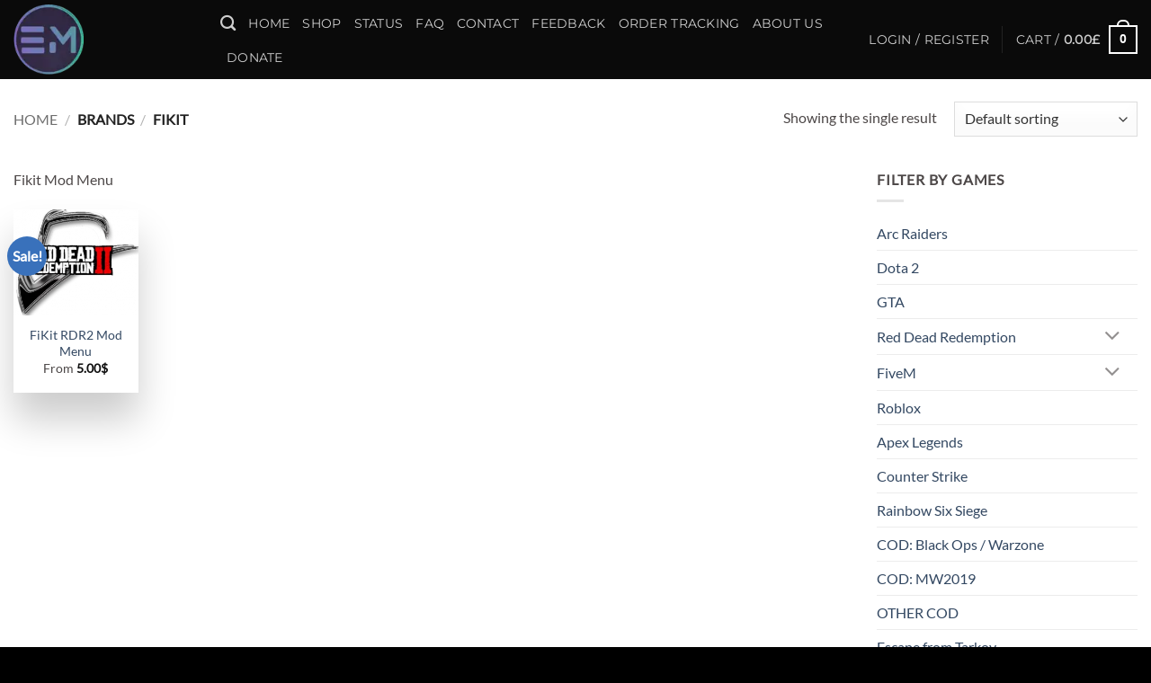

--- FILE ---
content_type: text/html; charset=utf-8
request_url: https://www.google.com/recaptcha/api2/anchor?ar=1&k=6LeomDgcAAAAADeGYQ0YEKML6HR9-E77l0FP4jOk&co=aHR0cHM6Ly9lem1vZC52aXA6NDQz&hl=en&v=PoyoqOPhxBO7pBk68S4YbpHZ&size=normal&anchor-ms=20000&execute-ms=30000&cb=n82404sbgua1
body_size: 49685
content:
<!DOCTYPE HTML><html dir="ltr" lang="en"><head><meta http-equiv="Content-Type" content="text/html; charset=UTF-8">
<meta http-equiv="X-UA-Compatible" content="IE=edge">
<title>reCAPTCHA</title>
<style type="text/css">
/* cyrillic-ext */
@font-face {
  font-family: 'Roboto';
  font-style: normal;
  font-weight: 400;
  font-stretch: 100%;
  src: url(//fonts.gstatic.com/s/roboto/v48/KFO7CnqEu92Fr1ME7kSn66aGLdTylUAMa3GUBHMdazTgWw.woff2) format('woff2');
  unicode-range: U+0460-052F, U+1C80-1C8A, U+20B4, U+2DE0-2DFF, U+A640-A69F, U+FE2E-FE2F;
}
/* cyrillic */
@font-face {
  font-family: 'Roboto';
  font-style: normal;
  font-weight: 400;
  font-stretch: 100%;
  src: url(//fonts.gstatic.com/s/roboto/v48/KFO7CnqEu92Fr1ME7kSn66aGLdTylUAMa3iUBHMdazTgWw.woff2) format('woff2');
  unicode-range: U+0301, U+0400-045F, U+0490-0491, U+04B0-04B1, U+2116;
}
/* greek-ext */
@font-face {
  font-family: 'Roboto';
  font-style: normal;
  font-weight: 400;
  font-stretch: 100%;
  src: url(//fonts.gstatic.com/s/roboto/v48/KFO7CnqEu92Fr1ME7kSn66aGLdTylUAMa3CUBHMdazTgWw.woff2) format('woff2');
  unicode-range: U+1F00-1FFF;
}
/* greek */
@font-face {
  font-family: 'Roboto';
  font-style: normal;
  font-weight: 400;
  font-stretch: 100%;
  src: url(//fonts.gstatic.com/s/roboto/v48/KFO7CnqEu92Fr1ME7kSn66aGLdTylUAMa3-UBHMdazTgWw.woff2) format('woff2');
  unicode-range: U+0370-0377, U+037A-037F, U+0384-038A, U+038C, U+038E-03A1, U+03A3-03FF;
}
/* math */
@font-face {
  font-family: 'Roboto';
  font-style: normal;
  font-weight: 400;
  font-stretch: 100%;
  src: url(//fonts.gstatic.com/s/roboto/v48/KFO7CnqEu92Fr1ME7kSn66aGLdTylUAMawCUBHMdazTgWw.woff2) format('woff2');
  unicode-range: U+0302-0303, U+0305, U+0307-0308, U+0310, U+0312, U+0315, U+031A, U+0326-0327, U+032C, U+032F-0330, U+0332-0333, U+0338, U+033A, U+0346, U+034D, U+0391-03A1, U+03A3-03A9, U+03B1-03C9, U+03D1, U+03D5-03D6, U+03F0-03F1, U+03F4-03F5, U+2016-2017, U+2034-2038, U+203C, U+2040, U+2043, U+2047, U+2050, U+2057, U+205F, U+2070-2071, U+2074-208E, U+2090-209C, U+20D0-20DC, U+20E1, U+20E5-20EF, U+2100-2112, U+2114-2115, U+2117-2121, U+2123-214F, U+2190, U+2192, U+2194-21AE, U+21B0-21E5, U+21F1-21F2, U+21F4-2211, U+2213-2214, U+2216-22FF, U+2308-230B, U+2310, U+2319, U+231C-2321, U+2336-237A, U+237C, U+2395, U+239B-23B7, U+23D0, U+23DC-23E1, U+2474-2475, U+25AF, U+25B3, U+25B7, U+25BD, U+25C1, U+25CA, U+25CC, U+25FB, U+266D-266F, U+27C0-27FF, U+2900-2AFF, U+2B0E-2B11, U+2B30-2B4C, U+2BFE, U+3030, U+FF5B, U+FF5D, U+1D400-1D7FF, U+1EE00-1EEFF;
}
/* symbols */
@font-face {
  font-family: 'Roboto';
  font-style: normal;
  font-weight: 400;
  font-stretch: 100%;
  src: url(//fonts.gstatic.com/s/roboto/v48/KFO7CnqEu92Fr1ME7kSn66aGLdTylUAMaxKUBHMdazTgWw.woff2) format('woff2');
  unicode-range: U+0001-000C, U+000E-001F, U+007F-009F, U+20DD-20E0, U+20E2-20E4, U+2150-218F, U+2190, U+2192, U+2194-2199, U+21AF, U+21E6-21F0, U+21F3, U+2218-2219, U+2299, U+22C4-22C6, U+2300-243F, U+2440-244A, U+2460-24FF, U+25A0-27BF, U+2800-28FF, U+2921-2922, U+2981, U+29BF, U+29EB, U+2B00-2BFF, U+4DC0-4DFF, U+FFF9-FFFB, U+10140-1018E, U+10190-1019C, U+101A0, U+101D0-101FD, U+102E0-102FB, U+10E60-10E7E, U+1D2C0-1D2D3, U+1D2E0-1D37F, U+1F000-1F0FF, U+1F100-1F1AD, U+1F1E6-1F1FF, U+1F30D-1F30F, U+1F315, U+1F31C, U+1F31E, U+1F320-1F32C, U+1F336, U+1F378, U+1F37D, U+1F382, U+1F393-1F39F, U+1F3A7-1F3A8, U+1F3AC-1F3AF, U+1F3C2, U+1F3C4-1F3C6, U+1F3CA-1F3CE, U+1F3D4-1F3E0, U+1F3ED, U+1F3F1-1F3F3, U+1F3F5-1F3F7, U+1F408, U+1F415, U+1F41F, U+1F426, U+1F43F, U+1F441-1F442, U+1F444, U+1F446-1F449, U+1F44C-1F44E, U+1F453, U+1F46A, U+1F47D, U+1F4A3, U+1F4B0, U+1F4B3, U+1F4B9, U+1F4BB, U+1F4BF, U+1F4C8-1F4CB, U+1F4D6, U+1F4DA, U+1F4DF, U+1F4E3-1F4E6, U+1F4EA-1F4ED, U+1F4F7, U+1F4F9-1F4FB, U+1F4FD-1F4FE, U+1F503, U+1F507-1F50B, U+1F50D, U+1F512-1F513, U+1F53E-1F54A, U+1F54F-1F5FA, U+1F610, U+1F650-1F67F, U+1F687, U+1F68D, U+1F691, U+1F694, U+1F698, U+1F6AD, U+1F6B2, U+1F6B9-1F6BA, U+1F6BC, U+1F6C6-1F6CF, U+1F6D3-1F6D7, U+1F6E0-1F6EA, U+1F6F0-1F6F3, U+1F6F7-1F6FC, U+1F700-1F7FF, U+1F800-1F80B, U+1F810-1F847, U+1F850-1F859, U+1F860-1F887, U+1F890-1F8AD, U+1F8B0-1F8BB, U+1F8C0-1F8C1, U+1F900-1F90B, U+1F93B, U+1F946, U+1F984, U+1F996, U+1F9E9, U+1FA00-1FA6F, U+1FA70-1FA7C, U+1FA80-1FA89, U+1FA8F-1FAC6, U+1FACE-1FADC, U+1FADF-1FAE9, U+1FAF0-1FAF8, U+1FB00-1FBFF;
}
/* vietnamese */
@font-face {
  font-family: 'Roboto';
  font-style: normal;
  font-weight: 400;
  font-stretch: 100%;
  src: url(//fonts.gstatic.com/s/roboto/v48/KFO7CnqEu92Fr1ME7kSn66aGLdTylUAMa3OUBHMdazTgWw.woff2) format('woff2');
  unicode-range: U+0102-0103, U+0110-0111, U+0128-0129, U+0168-0169, U+01A0-01A1, U+01AF-01B0, U+0300-0301, U+0303-0304, U+0308-0309, U+0323, U+0329, U+1EA0-1EF9, U+20AB;
}
/* latin-ext */
@font-face {
  font-family: 'Roboto';
  font-style: normal;
  font-weight: 400;
  font-stretch: 100%;
  src: url(//fonts.gstatic.com/s/roboto/v48/KFO7CnqEu92Fr1ME7kSn66aGLdTylUAMa3KUBHMdazTgWw.woff2) format('woff2');
  unicode-range: U+0100-02BA, U+02BD-02C5, U+02C7-02CC, U+02CE-02D7, U+02DD-02FF, U+0304, U+0308, U+0329, U+1D00-1DBF, U+1E00-1E9F, U+1EF2-1EFF, U+2020, U+20A0-20AB, U+20AD-20C0, U+2113, U+2C60-2C7F, U+A720-A7FF;
}
/* latin */
@font-face {
  font-family: 'Roboto';
  font-style: normal;
  font-weight: 400;
  font-stretch: 100%;
  src: url(//fonts.gstatic.com/s/roboto/v48/KFO7CnqEu92Fr1ME7kSn66aGLdTylUAMa3yUBHMdazQ.woff2) format('woff2');
  unicode-range: U+0000-00FF, U+0131, U+0152-0153, U+02BB-02BC, U+02C6, U+02DA, U+02DC, U+0304, U+0308, U+0329, U+2000-206F, U+20AC, U+2122, U+2191, U+2193, U+2212, U+2215, U+FEFF, U+FFFD;
}
/* cyrillic-ext */
@font-face {
  font-family: 'Roboto';
  font-style: normal;
  font-weight: 500;
  font-stretch: 100%;
  src: url(//fonts.gstatic.com/s/roboto/v48/KFO7CnqEu92Fr1ME7kSn66aGLdTylUAMa3GUBHMdazTgWw.woff2) format('woff2');
  unicode-range: U+0460-052F, U+1C80-1C8A, U+20B4, U+2DE0-2DFF, U+A640-A69F, U+FE2E-FE2F;
}
/* cyrillic */
@font-face {
  font-family: 'Roboto';
  font-style: normal;
  font-weight: 500;
  font-stretch: 100%;
  src: url(//fonts.gstatic.com/s/roboto/v48/KFO7CnqEu92Fr1ME7kSn66aGLdTylUAMa3iUBHMdazTgWw.woff2) format('woff2');
  unicode-range: U+0301, U+0400-045F, U+0490-0491, U+04B0-04B1, U+2116;
}
/* greek-ext */
@font-face {
  font-family: 'Roboto';
  font-style: normal;
  font-weight: 500;
  font-stretch: 100%;
  src: url(//fonts.gstatic.com/s/roboto/v48/KFO7CnqEu92Fr1ME7kSn66aGLdTylUAMa3CUBHMdazTgWw.woff2) format('woff2');
  unicode-range: U+1F00-1FFF;
}
/* greek */
@font-face {
  font-family: 'Roboto';
  font-style: normal;
  font-weight: 500;
  font-stretch: 100%;
  src: url(//fonts.gstatic.com/s/roboto/v48/KFO7CnqEu92Fr1ME7kSn66aGLdTylUAMa3-UBHMdazTgWw.woff2) format('woff2');
  unicode-range: U+0370-0377, U+037A-037F, U+0384-038A, U+038C, U+038E-03A1, U+03A3-03FF;
}
/* math */
@font-face {
  font-family: 'Roboto';
  font-style: normal;
  font-weight: 500;
  font-stretch: 100%;
  src: url(//fonts.gstatic.com/s/roboto/v48/KFO7CnqEu92Fr1ME7kSn66aGLdTylUAMawCUBHMdazTgWw.woff2) format('woff2');
  unicode-range: U+0302-0303, U+0305, U+0307-0308, U+0310, U+0312, U+0315, U+031A, U+0326-0327, U+032C, U+032F-0330, U+0332-0333, U+0338, U+033A, U+0346, U+034D, U+0391-03A1, U+03A3-03A9, U+03B1-03C9, U+03D1, U+03D5-03D6, U+03F0-03F1, U+03F4-03F5, U+2016-2017, U+2034-2038, U+203C, U+2040, U+2043, U+2047, U+2050, U+2057, U+205F, U+2070-2071, U+2074-208E, U+2090-209C, U+20D0-20DC, U+20E1, U+20E5-20EF, U+2100-2112, U+2114-2115, U+2117-2121, U+2123-214F, U+2190, U+2192, U+2194-21AE, U+21B0-21E5, U+21F1-21F2, U+21F4-2211, U+2213-2214, U+2216-22FF, U+2308-230B, U+2310, U+2319, U+231C-2321, U+2336-237A, U+237C, U+2395, U+239B-23B7, U+23D0, U+23DC-23E1, U+2474-2475, U+25AF, U+25B3, U+25B7, U+25BD, U+25C1, U+25CA, U+25CC, U+25FB, U+266D-266F, U+27C0-27FF, U+2900-2AFF, U+2B0E-2B11, U+2B30-2B4C, U+2BFE, U+3030, U+FF5B, U+FF5D, U+1D400-1D7FF, U+1EE00-1EEFF;
}
/* symbols */
@font-face {
  font-family: 'Roboto';
  font-style: normal;
  font-weight: 500;
  font-stretch: 100%;
  src: url(//fonts.gstatic.com/s/roboto/v48/KFO7CnqEu92Fr1ME7kSn66aGLdTylUAMaxKUBHMdazTgWw.woff2) format('woff2');
  unicode-range: U+0001-000C, U+000E-001F, U+007F-009F, U+20DD-20E0, U+20E2-20E4, U+2150-218F, U+2190, U+2192, U+2194-2199, U+21AF, U+21E6-21F0, U+21F3, U+2218-2219, U+2299, U+22C4-22C6, U+2300-243F, U+2440-244A, U+2460-24FF, U+25A0-27BF, U+2800-28FF, U+2921-2922, U+2981, U+29BF, U+29EB, U+2B00-2BFF, U+4DC0-4DFF, U+FFF9-FFFB, U+10140-1018E, U+10190-1019C, U+101A0, U+101D0-101FD, U+102E0-102FB, U+10E60-10E7E, U+1D2C0-1D2D3, U+1D2E0-1D37F, U+1F000-1F0FF, U+1F100-1F1AD, U+1F1E6-1F1FF, U+1F30D-1F30F, U+1F315, U+1F31C, U+1F31E, U+1F320-1F32C, U+1F336, U+1F378, U+1F37D, U+1F382, U+1F393-1F39F, U+1F3A7-1F3A8, U+1F3AC-1F3AF, U+1F3C2, U+1F3C4-1F3C6, U+1F3CA-1F3CE, U+1F3D4-1F3E0, U+1F3ED, U+1F3F1-1F3F3, U+1F3F5-1F3F7, U+1F408, U+1F415, U+1F41F, U+1F426, U+1F43F, U+1F441-1F442, U+1F444, U+1F446-1F449, U+1F44C-1F44E, U+1F453, U+1F46A, U+1F47D, U+1F4A3, U+1F4B0, U+1F4B3, U+1F4B9, U+1F4BB, U+1F4BF, U+1F4C8-1F4CB, U+1F4D6, U+1F4DA, U+1F4DF, U+1F4E3-1F4E6, U+1F4EA-1F4ED, U+1F4F7, U+1F4F9-1F4FB, U+1F4FD-1F4FE, U+1F503, U+1F507-1F50B, U+1F50D, U+1F512-1F513, U+1F53E-1F54A, U+1F54F-1F5FA, U+1F610, U+1F650-1F67F, U+1F687, U+1F68D, U+1F691, U+1F694, U+1F698, U+1F6AD, U+1F6B2, U+1F6B9-1F6BA, U+1F6BC, U+1F6C6-1F6CF, U+1F6D3-1F6D7, U+1F6E0-1F6EA, U+1F6F0-1F6F3, U+1F6F7-1F6FC, U+1F700-1F7FF, U+1F800-1F80B, U+1F810-1F847, U+1F850-1F859, U+1F860-1F887, U+1F890-1F8AD, U+1F8B0-1F8BB, U+1F8C0-1F8C1, U+1F900-1F90B, U+1F93B, U+1F946, U+1F984, U+1F996, U+1F9E9, U+1FA00-1FA6F, U+1FA70-1FA7C, U+1FA80-1FA89, U+1FA8F-1FAC6, U+1FACE-1FADC, U+1FADF-1FAE9, U+1FAF0-1FAF8, U+1FB00-1FBFF;
}
/* vietnamese */
@font-face {
  font-family: 'Roboto';
  font-style: normal;
  font-weight: 500;
  font-stretch: 100%;
  src: url(//fonts.gstatic.com/s/roboto/v48/KFO7CnqEu92Fr1ME7kSn66aGLdTylUAMa3OUBHMdazTgWw.woff2) format('woff2');
  unicode-range: U+0102-0103, U+0110-0111, U+0128-0129, U+0168-0169, U+01A0-01A1, U+01AF-01B0, U+0300-0301, U+0303-0304, U+0308-0309, U+0323, U+0329, U+1EA0-1EF9, U+20AB;
}
/* latin-ext */
@font-face {
  font-family: 'Roboto';
  font-style: normal;
  font-weight: 500;
  font-stretch: 100%;
  src: url(//fonts.gstatic.com/s/roboto/v48/KFO7CnqEu92Fr1ME7kSn66aGLdTylUAMa3KUBHMdazTgWw.woff2) format('woff2');
  unicode-range: U+0100-02BA, U+02BD-02C5, U+02C7-02CC, U+02CE-02D7, U+02DD-02FF, U+0304, U+0308, U+0329, U+1D00-1DBF, U+1E00-1E9F, U+1EF2-1EFF, U+2020, U+20A0-20AB, U+20AD-20C0, U+2113, U+2C60-2C7F, U+A720-A7FF;
}
/* latin */
@font-face {
  font-family: 'Roboto';
  font-style: normal;
  font-weight: 500;
  font-stretch: 100%;
  src: url(//fonts.gstatic.com/s/roboto/v48/KFO7CnqEu92Fr1ME7kSn66aGLdTylUAMa3yUBHMdazQ.woff2) format('woff2');
  unicode-range: U+0000-00FF, U+0131, U+0152-0153, U+02BB-02BC, U+02C6, U+02DA, U+02DC, U+0304, U+0308, U+0329, U+2000-206F, U+20AC, U+2122, U+2191, U+2193, U+2212, U+2215, U+FEFF, U+FFFD;
}
/* cyrillic-ext */
@font-face {
  font-family: 'Roboto';
  font-style: normal;
  font-weight: 900;
  font-stretch: 100%;
  src: url(//fonts.gstatic.com/s/roboto/v48/KFO7CnqEu92Fr1ME7kSn66aGLdTylUAMa3GUBHMdazTgWw.woff2) format('woff2');
  unicode-range: U+0460-052F, U+1C80-1C8A, U+20B4, U+2DE0-2DFF, U+A640-A69F, U+FE2E-FE2F;
}
/* cyrillic */
@font-face {
  font-family: 'Roboto';
  font-style: normal;
  font-weight: 900;
  font-stretch: 100%;
  src: url(//fonts.gstatic.com/s/roboto/v48/KFO7CnqEu92Fr1ME7kSn66aGLdTylUAMa3iUBHMdazTgWw.woff2) format('woff2');
  unicode-range: U+0301, U+0400-045F, U+0490-0491, U+04B0-04B1, U+2116;
}
/* greek-ext */
@font-face {
  font-family: 'Roboto';
  font-style: normal;
  font-weight: 900;
  font-stretch: 100%;
  src: url(//fonts.gstatic.com/s/roboto/v48/KFO7CnqEu92Fr1ME7kSn66aGLdTylUAMa3CUBHMdazTgWw.woff2) format('woff2');
  unicode-range: U+1F00-1FFF;
}
/* greek */
@font-face {
  font-family: 'Roboto';
  font-style: normal;
  font-weight: 900;
  font-stretch: 100%;
  src: url(//fonts.gstatic.com/s/roboto/v48/KFO7CnqEu92Fr1ME7kSn66aGLdTylUAMa3-UBHMdazTgWw.woff2) format('woff2');
  unicode-range: U+0370-0377, U+037A-037F, U+0384-038A, U+038C, U+038E-03A1, U+03A3-03FF;
}
/* math */
@font-face {
  font-family: 'Roboto';
  font-style: normal;
  font-weight: 900;
  font-stretch: 100%;
  src: url(//fonts.gstatic.com/s/roboto/v48/KFO7CnqEu92Fr1ME7kSn66aGLdTylUAMawCUBHMdazTgWw.woff2) format('woff2');
  unicode-range: U+0302-0303, U+0305, U+0307-0308, U+0310, U+0312, U+0315, U+031A, U+0326-0327, U+032C, U+032F-0330, U+0332-0333, U+0338, U+033A, U+0346, U+034D, U+0391-03A1, U+03A3-03A9, U+03B1-03C9, U+03D1, U+03D5-03D6, U+03F0-03F1, U+03F4-03F5, U+2016-2017, U+2034-2038, U+203C, U+2040, U+2043, U+2047, U+2050, U+2057, U+205F, U+2070-2071, U+2074-208E, U+2090-209C, U+20D0-20DC, U+20E1, U+20E5-20EF, U+2100-2112, U+2114-2115, U+2117-2121, U+2123-214F, U+2190, U+2192, U+2194-21AE, U+21B0-21E5, U+21F1-21F2, U+21F4-2211, U+2213-2214, U+2216-22FF, U+2308-230B, U+2310, U+2319, U+231C-2321, U+2336-237A, U+237C, U+2395, U+239B-23B7, U+23D0, U+23DC-23E1, U+2474-2475, U+25AF, U+25B3, U+25B7, U+25BD, U+25C1, U+25CA, U+25CC, U+25FB, U+266D-266F, U+27C0-27FF, U+2900-2AFF, U+2B0E-2B11, U+2B30-2B4C, U+2BFE, U+3030, U+FF5B, U+FF5D, U+1D400-1D7FF, U+1EE00-1EEFF;
}
/* symbols */
@font-face {
  font-family: 'Roboto';
  font-style: normal;
  font-weight: 900;
  font-stretch: 100%;
  src: url(//fonts.gstatic.com/s/roboto/v48/KFO7CnqEu92Fr1ME7kSn66aGLdTylUAMaxKUBHMdazTgWw.woff2) format('woff2');
  unicode-range: U+0001-000C, U+000E-001F, U+007F-009F, U+20DD-20E0, U+20E2-20E4, U+2150-218F, U+2190, U+2192, U+2194-2199, U+21AF, U+21E6-21F0, U+21F3, U+2218-2219, U+2299, U+22C4-22C6, U+2300-243F, U+2440-244A, U+2460-24FF, U+25A0-27BF, U+2800-28FF, U+2921-2922, U+2981, U+29BF, U+29EB, U+2B00-2BFF, U+4DC0-4DFF, U+FFF9-FFFB, U+10140-1018E, U+10190-1019C, U+101A0, U+101D0-101FD, U+102E0-102FB, U+10E60-10E7E, U+1D2C0-1D2D3, U+1D2E0-1D37F, U+1F000-1F0FF, U+1F100-1F1AD, U+1F1E6-1F1FF, U+1F30D-1F30F, U+1F315, U+1F31C, U+1F31E, U+1F320-1F32C, U+1F336, U+1F378, U+1F37D, U+1F382, U+1F393-1F39F, U+1F3A7-1F3A8, U+1F3AC-1F3AF, U+1F3C2, U+1F3C4-1F3C6, U+1F3CA-1F3CE, U+1F3D4-1F3E0, U+1F3ED, U+1F3F1-1F3F3, U+1F3F5-1F3F7, U+1F408, U+1F415, U+1F41F, U+1F426, U+1F43F, U+1F441-1F442, U+1F444, U+1F446-1F449, U+1F44C-1F44E, U+1F453, U+1F46A, U+1F47D, U+1F4A3, U+1F4B0, U+1F4B3, U+1F4B9, U+1F4BB, U+1F4BF, U+1F4C8-1F4CB, U+1F4D6, U+1F4DA, U+1F4DF, U+1F4E3-1F4E6, U+1F4EA-1F4ED, U+1F4F7, U+1F4F9-1F4FB, U+1F4FD-1F4FE, U+1F503, U+1F507-1F50B, U+1F50D, U+1F512-1F513, U+1F53E-1F54A, U+1F54F-1F5FA, U+1F610, U+1F650-1F67F, U+1F687, U+1F68D, U+1F691, U+1F694, U+1F698, U+1F6AD, U+1F6B2, U+1F6B9-1F6BA, U+1F6BC, U+1F6C6-1F6CF, U+1F6D3-1F6D7, U+1F6E0-1F6EA, U+1F6F0-1F6F3, U+1F6F7-1F6FC, U+1F700-1F7FF, U+1F800-1F80B, U+1F810-1F847, U+1F850-1F859, U+1F860-1F887, U+1F890-1F8AD, U+1F8B0-1F8BB, U+1F8C0-1F8C1, U+1F900-1F90B, U+1F93B, U+1F946, U+1F984, U+1F996, U+1F9E9, U+1FA00-1FA6F, U+1FA70-1FA7C, U+1FA80-1FA89, U+1FA8F-1FAC6, U+1FACE-1FADC, U+1FADF-1FAE9, U+1FAF0-1FAF8, U+1FB00-1FBFF;
}
/* vietnamese */
@font-face {
  font-family: 'Roboto';
  font-style: normal;
  font-weight: 900;
  font-stretch: 100%;
  src: url(//fonts.gstatic.com/s/roboto/v48/KFO7CnqEu92Fr1ME7kSn66aGLdTylUAMa3OUBHMdazTgWw.woff2) format('woff2');
  unicode-range: U+0102-0103, U+0110-0111, U+0128-0129, U+0168-0169, U+01A0-01A1, U+01AF-01B0, U+0300-0301, U+0303-0304, U+0308-0309, U+0323, U+0329, U+1EA0-1EF9, U+20AB;
}
/* latin-ext */
@font-face {
  font-family: 'Roboto';
  font-style: normal;
  font-weight: 900;
  font-stretch: 100%;
  src: url(//fonts.gstatic.com/s/roboto/v48/KFO7CnqEu92Fr1ME7kSn66aGLdTylUAMa3KUBHMdazTgWw.woff2) format('woff2');
  unicode-range: U+0100-02BA, U+02BD-02C5, U+02C7-02CC, U+02CE-02D7, U+02DD-02FF, U+0304, U+0308, U+0329, U+1D00-1DBF, U+1E00-1E9F, U+1EF2-1EFF, U+2020, U+20A0-20AB, U+20AD-20C0, U+2113, U+2C60-2C7F, U+A720-A7FF;
}
/* latin */
@font-face {
  font-family: 'Roboto';
  font-style: normal;
  font-weight: 900;
  font-stretch: 100%;
  src: url(//fonts.gstatic.com/s/roboto/v48/KFO7CnqEu92Fr1ME7kSn66aGLdTylUAMa3yUBHMdazQ.woff2) format('woff2');
  unicode-range: U+0000-00FF, U+0131, U+0152-0153, U+02BB-02BC, U+02C6, U+02DA, U+02DC, U+0304, U+0308, U+0329, U+2000-206F, U+20AC, U+2122, U+2191, U+2193, U+2212, U+2215, U+FEFF, U+FFFD;
}

</style>
<link rel="stylesheet" type="text/css" href="https://www.gstatic.com/recaptcha/releases/PoyoqOPhxBO7pBk68S4YbpHZ/styles__ltr.css">
<script nonce="eEAZqqHzGo1ERzPwYVyZ-g" type="text/javascript">window['__recaptcha_api'] = 'https://www.google.com/recaptcha/api2/';</script>
<script type="text/javascript" src="https://www.gstatic.com/recaptcha/releases/PoyoqOPhxBO7pBk68S4YbpHZ/recaptcha__en.js" nonce="eEAZqqHzGo1ERzPwYVyZ-g">
      
    </script></head>
<body><div id="rc-anchor-alert" class="rc-anchor-alert"></div>
<input type="hidden" id="recaptcha-token" value="[base64]">
<script type="text/javascript" nonce="eEAZqqHzGo1ERzPwYVyZ-g">
      recaptcha.anchor.Main.init("[\x22ainput\x22,[\x22bgdata\x22,\x22\x22,\[base64]/[base64]/[base64]/[base64]/[base64]/[base64]/KGcoTywyNTMsTy5PKSxVRyhPLEMpKTpnKE8sMjUzLEMpLE8pKSxsKSksTykpfSxieT1mdW5jdGlvbihDLE8sdSxsKXtmb3IobD0odT1SKEMpLDApO08+MDtPLS0pbD1sPDw4fFooQyk7ZyhDLHUsbCl9LFVHPWZ1bmN0aW9uKEMsTyl7Qy5pLmxlbmd0aD4xMDQ/[base64]/[base64]/[base64]/[base64]/[base64]/[base64]/[base64]\\u003d\x22,\[base64]\\u003d\\u003d\x22,\x22wqwmwrk8w7JARsO5ZhBUCj4Ww6DDvxXDssO+BjUWSmktw7fCvk17XV5BCljDiVjCsj0ydHkcwrbDi2vCoyxPRnIUWHwGBMK9w7YhYQPCucKEwrEnwr0yRMOPOcK9ChJpKMO4wox5wqlOw5DCqMOTXsOEMXzDh8O5CcK/wqHCowptw4bDv3LCpynCscOiw7XDt8ODwrk5w7E9Kx8HwoEtehtpwojDrsOKPMKvw7/[base64]/CscOzw7QvUMKPwrHDn8K2IcOLwoTDmcOkwrbCnTrCkHxUSEfDhsK6BXtIwqDDrcKmwotZw6jDn8OewrTCh3ReTGspwo8kwpbCpg04w4Y1w7MWw7jDtsOeQsKISMO3wozCusK6wrrCvXJew5zCkMOdYDgcOcK/[base64]/NsKjw5bCisKOwr7CqQ4VAsK+cHxQw4pAwr5Owpwgw7p5w4/DgE4qG8OmwqJOw4hCJWQ3wo/DqBnDmcK/[base64]/CuXY/UFfDvMK8dcONwo4dwpFMIxlAw4/Cs8KnBMKdwophwovCtMK0Y8OgSCwnwpY8YMKuwoTCmR7CisOiccOGamrDp3dMOsOUwpMNw5fDh8OKJm5cJXVFwqR2wocWD8K9w7INwpXDhE1zwpnCnnVOwpHCjihwV8Otw53Dv8Kzw6/DtyBNC27CrcOYXgVtYsK3HCTCi3vCssOyanTCiD4BKWvDuSTCmsO9w6bChMOoBlPCvRk/wo/DvQ82woDCtMKOwoRcwojCpQdHXznDgMObw5lZOMO7wqLDuEbDqcOkVDzCvkhOwrjClcKnwooRwq4sB8KpPTB6eMK0wok3f8OJUMO1wo/CmsOqwrXDrwlgJcKnV8KSZgTCrztHwqwywog4XsOqwqbCrCzCkE5MVMKVScKrwooEFHUsOgsBf8K5wrnCqQnDmsKewqPCmh4CACo/TT1Vw4Anw5zDqGZxwqTDiS/ChXbDusOeVcObPMK0wox/PjzDmcKnA0fDncO7wp/DtwPDimkgwpjClB8+w4nDiTLDrMOkw7QXwo7DgcOWw6JVwp4mw7lYw6EBH8KrPMOuDHnCrsKTG2AiR8K/[base64]/wr/[base64]/CvyLCskzDn1/CsMKDWsOtWcKpAFvDkcOtegLDvFpGfn3DpcK6HsO4wr8NGG4NY8OnVsKfwrEaWsK7w7/DsnUBNynCiTVowoMpwqnCoHbDpgFbw4JXwqjCrwbCrcKdQcKswrDCqAFqwonDnHtMVsK5U242w5dWw7I1w7J0wplSQcOjDMOQUsOlQ8OiHMOPw4PDjmHChknClsKNwo/Dj8KaUU/DriguwrzCrsOtw6bCp8KrHB9owqhlwpjDihwYK8Oqw63CoxcfwrJTw7I0VMKWwpTDrX9KQUpcbcKZI8O/wqIZHcO4eG3DgsKQMMO0NMOIwpEiXMOlfMKPw5tNVTDCiAvDvyFKw6ViYVTDgcKlW8KBwoUre8OOU8KkFFnCrsOVDsOYwqDCtsKjYFAVwp5WwrbDqFhJwrHDpEJdwpfCicKbA30yODwaasO6EmfCrwRMdCtePhHDuC3CmcOJEUoJw51CNMOkD8KyAsONwqJvwp/[base64]/CnsO/DVwKSsK1UjLCtcKIRsOMwrbDu8KifQzDrcKPDhXDksK5w5DDn8Obw7M2eMKVw7I4JibCoivCsF7ClcOKRcKXe8OMZ2x7wrXDlElRwo/CsSJ5RMOEw6QeL1QBwrbDmsOFE8KUJEw5V2TCl8Orw7xvwp3DmmjCkAXCnhnCqT8twoTDvsOkw4cNIMOxw7nCpsKbw7srA8KwwpDDvsKpT8OOOsK6w5ZvIQ1MwrnDhRfDlMOBUcOxw6YKwop7QsO/esKbw7dgw7IqE1TCuRNbw6PCqysGw5AtOn/[base64]/Y8OpLVnCjsKIwq86w55/[base64]/Dr20FwoJMwpdKR8O/w4nCpTvCrFzCn8OJZsKVw4DCs8KACcOjw7DChsO7woM6wqVMV0fDnMKCFnpdwo/CjcOCw53Dq8KvwoxUwq/DmsOrwpkJw6bChsOKwrfCpMOIbxcFehfDrsKUJsK4egXDgwMGFljCpgRyw5bCjy7Ci8O4wpMAwqIWJ204WMKhw51yMXUOwrnDuCMkw4/DpsOEezVtwogSw7/DmsOuNMOMw6vDsGEnw4nDvMOBCX/CosKdw7XDvRoMPRJSw7tzKMK8dCPCpAjDo8KiasKqWMO6woDDqS3CqcO0TMKnwo/Cm8K6J8OFwrNDwq7DkxVzWcKDwoFxNg3CvUfDlcOfwrHCvsOGw6Y0woHCn11oCsOEw7xPwrdjw61uwqvCoMKAdsKBwprDqsKDUGUqbhfDvFRPNMKNwrBRZlBGInzDqATDg8K/w5Y/bMKQw7oJRMK+w5nDl8KDY8KBwp5Rwq12wpjCqGPCigbClcOaBcKyecKJworDokN8bHUxwqXCiMOaesO9wr8YLcOTUBzCusK4w6PCph/Ck8Kow6DCvcOnSMOYMBRpesKoRAZSwoJOw5DCoA95wrFgw5UxeD3DrcKWw7ZoK8KswpXDoykVScOnwrPDtnnClA00w5Ufwrc9D8KJczg9wp3DjsOzHWBJw5Icw77CsxhBw63CngMbcz/DrzEYVcOpw5rDnB5TNcODV2AlDMOrGlUVw5DCq8KaC3/[base64]/[base64]/[base64]/CvRnDmsKfw7FRwpkTwqfDpsKpw4lTGDYMZsOFw7R4w6fDjiJ8wqg6fcKiw6QJwqM3ScOnV8Kew4XDm8KYccOQwp8Mw73CpcKVPBQBMsK2IAjClsOywol9wp5KwpU9wpHDoMO8WcKww7/CocK9wp0cd3jDocKAw5XDusOWCnN2w6rDr8OnDgXCo8O7w5rDksOmw7XDtsORw40Nw53CusKNZ8OicsOSBQvDunXCi8KpYmvCmMKMwqfCs8OpUW8dNVwiw6hWwpxpw4FIwox7IE7CkHbClGDChX9yCMKIAgpgwoc3wpPDgDTCkMO3wrJgR8K6TH/DuBjCgMK6aGvChn3ClwM0W8O0Y3h2fG/Ci8OTw6Mow7AqS8OqwoDCvWPCnMKHw6M/wozDr1rDmihndTfCiVdLXcKjNMOnGMOJaMK2BsOcSkbDksKNF8ONw7TDqsKSJsKzw7lOGl3CgmnDgwjCssOGw6l1ck3CkB3CjFt8wrR0w65Bw497a2dywrU9E8O/[base64]/DlcK0TcO9dsK7w7J6woXDrTNcw6LCjMOXwpPDqn/CtMO9eMK7XWdOO24NdTY+w41IVcOQO8Oww4HDu8OJw73DtHDDtcO0CDfCu37Cl8KfwpZmPWQRwoV/woNgw5vCpsKKw7PDocKYIMKVBX9Dwq0JwrhWwoUUw7DDmcOdVhLCrMKLUWbCihbDrgTDmMO/w6LClMObFcKCTsOew5kVKcOOB8Kww6cyYlbDkHnDucOTw7PDnEQyAMK2w4oye3tXayQtw63Cm3fCoiYEM0LDtXLCosKsw4fDtcOiw4fCvUR3wpnDrHHCt8Onw5LDgntEw6lkIsOUwozCq0IpwrnDiMKew4Bvwr/Dim7Dun3DgHbClsOjwovDpzjDqMKBfsKUZCnDtMOCbcKrEzASb8OlecO1w7zCjsK/esKCwqzCkcKTecObw4Agw53CjMOPw6V7SlPCisOUwpZGaMOnIG3CqMOAVh3CrQwxRMOFGXnCqg8YG8OaHMOmbcOwcmw4bBUYw7rCjk8BwogjFcOmw47CmMOWw7VZw5FkwofCo8OFFcOCw5s0TyfDp8OXDsKGwpIew74Rw4/DsMOIwoQXwqzDi8K2w49Iw4/Dg8KfwpHCrsK9w5lRAnzDkcKAIsOVwrnDnnxKwqvDkF5zwq0Zw5UWccK8w4YQw5pIw53CqCF4wo7CqMO/a0nCnAhTMj8Vwq9oOMK/bRUYw5wcw4vDqMOkIsKXTsOiOkTDncKyRBrCjMKYG184N8O5w6jDpwDDkUkpOMKDTnrCkcKsVmAVaMOVw73CocOrNWM6wpzDh0XCgsKrwr3CqMKnw5Q3wpTDoCgSw7RQw5hhw4A+UXbCiMKew6MSwoBjFGcfwq0/N8KSwrzDoykAZMOVT8Kha8Kgw6XCjMOfP8KQFMOxw6DCqyvDk1/[base64]/DmAJlKMOPwoVgKcKMR2LDpsKOwopdwqnDjcKdbDnDpsOzwpUYw619w5zCkgsHesOZOW1zfmrCtcKfBB8owrTDtsKkGcKXw4DCnQoUH8KUb8KHw6fCvlsgfHTCpRBPNcKmNMK8w4FZJwLCpMOmFS9BQR8zYDlHNMONEXzDgx/[base64]/Dv8OkWcOHe8Knw4HDh8K4ccK6ccKNwovDgzzDg17CrFQJFA/DuMOTwpnDmjLCrMO1wpFZw6fCtWEOw5bDkBolYsKdU3jDu2bDkDjDmBLCisK/w71kWMO2bMKiTMK7NsOWwoTCjcKmw4lKw45jw61WTCfDoEzDg8OYWcORw5YMwqTDqU3Dr8OJDHI/McOzLsKuB2TCrcKFExwEZMOdw4F4KmfDullxwqsSWMKKGlE6w7LDsF/DkcOgwoZpE8O0wqTCk3Qvw4V5eMOENjbCtmDDnFsrazvCtMOYw5/[base64]/CsO6wpDDpWHCjTXClsOPRMOqaB3CusK3wq/CgmsNwoFfw69CLsKKwpxjXynCnVY7VzxJbsObwpzCrzQ3eXIqwoDCl8KlaMOSwr3Dg37DtkXCqsKUwpMARj5Sw6wjS8KdMMOGw6PDmXYsY8KYw41QV8OKwoTDjDLDl1jCq10ec8O8w4Eaw5dYwpg7fQTDqcKxRSQKO8KBD1Mow7hQSS/CqMOxwpQ9NsKQwoU1wr3DlsKtw7s2w7zCoQPCisO1wp82w4zDjsKUwqNCwrwRTcKQJsK5OT5NwrXDmsOFw7/DigvDjUMfw4nCkjoyLMOwXVkfw4xcwroMSAHCuUxUw7V5wr7ChMKIwrjDg3ZrYsKDw7DCocKaDMOgKMOsw6kXwrnCgcOrWcOQf8OFM8KHNBzCmxJsw5rDm8Kow6TDqD7Cn8K6w4NSEzbDiHl1w4YgaQTCnH3Dg8OpQgRzScKQacKFwojCuE9/w6/ClxvDvR7DncORwoIraXXCnsKcVzpAwoICwqQRw5PClcK0VBtQwqvCjMKzw4gwZFDDv8Oxw7/[base64]/CmSs1wqISw7PCk8KvQHpuRCgKwrPDny7ClUHCnH7DrMObH8K7w4PCqgLDkcKEAjDDqQVsw6Y5Q8OmwpHDn8OEEcO6wr/[base64]/CohYDwqvCvEzDtilaYkMqwo0lVsKlw7xrXAXCjcO/ZMK7VMOME8KDAFdOYiXDlWrDusOaUMKEf8Oow4XCgBfCtcKnfygaIEnChsK/UxsWfEAbOMKew6nDjw7CvhnDvg12wqM/wrjDpi3DlzRfUcONw7bDrGfCp8KfPxHCszgqwpTDrcOdw49BwpUzfMODwqXCjcKsLG8OWxnCm34kwrgFw4MEDMKSw47DosOVw74Hw4kxXyIdf0bCj8KXAh/[base64]/wrbDvMKkwrzChMK6wrlsa8OMwrPCvcKLR8K8w4Mab8K+w6bCs8OXUcKUFlLCoRPDkMO2w5tAfWAxd8KKw7/CisKYwq1bw7FUw7p1wpdcwoZSw6NTHcKkI0Anwo3CpMOpwpHCvMK5aR53wrHCm8ORw51hfCXCgMOtw6AmeMKffgdeAsKoPQBGwp5lL8OSKjBOV8KDwpt8EcKFR1fCn2oZw4dbwqfCjsO0wo3ChSjCu8OKD8Kswp/CsMK3eTPDhMK9wojCnCLCsXpDw7HDiAYkw4ZLYRTCi8KywrPDuWPCk0DCp8KWwoFhw6Exw6gewqwxwpzDm2wJD8OTdMOww6PCvzxUw6R4woo6L8OiwpbCqTLCnMKWGcO+fcKUwpjDklbDqA4Gw4/CkcOyw7Vcw7pKw5jChMOrQjjDmHN/F2XCtBXCvFPCrisMfTnDrcKSdyJowqnDmljDmsO2WMK5DlooZMKaQMOPworCklrCo8KlPMOgw5bCnMKJw51mJQbCrcKnw7Row4TDicKEIMKFfcKxwpjDm8OuwrMtZMOrPcK6WcOHw7IYw4VsZ0l7RDLDk8KiCFjDjcOyw49Qw6XDr8OackjDtnxIwr/CkyAyBE4cCcO7e8KVSGJCw6XDsX1Mw7DCoiFZOcKKUSDDpsOfwqJ+wq9uwpENw43ClsKUwq3DvG7CgU97w5FPTMOFElvDvcOmAcOmJiDDuS1Gw57CqmTCucOdw6XCnV1DRj7Cv8Kqwp1AfMKSwrlkwobDrg/DkxQUw48tw7oswrbCuAl/w5AiHsKiWA9reiXDusOlRCTCvMORwq0ywpR/w7XCjcOQw4c3ecOzw5hfXGjDn8Ovw7EVwot+LMKRwpECK8Kpwr3Dn3vDlH/DtsKcwoVaJHwUw4lQZ8KWUWM7wqMYP8KHwqjCmD98O8KrGMKRfMKoScOvLBXCjQfDj8KQJ8O+Ux41w5VbPwvDm8KGwogvasOBOsKBw7jDng/DuAjDqDsfA8KCZcOTw57DpDrDhAE0W3vCkwAqwrxvw5lFwrXCt2rChsKecmXDiMKMwopWJMOowqDDvkvCiMKowpczw5VAdcKoCsO2H8KfdsOoP8O+a2vCgkDCmcK/w4fDjCTCtRUUw6otHX/Dg8Kuw7bDv8OQSmnDmx3ChsKGw5rDhTVHWcKowo91woHDgD7DgsOTwqAywpcXb0HDjRQnFR/DuMOmYcOWMcKgwpfDjBsGeMOMwoYFw6vCpXxkIcOjwqthwpbDp8K/wqh5w5g2YBRhw4B3OjbCocKJwrU/w5HDtCYKwrwwTQVuA2XCsFo+wqPCpMK9NcKAfcOMDyHCvMKfw4HDlsKIw4xSwphpNxnCqhnDok5dw5DDjjgVJVzCrltrc0A4w67Dq8Osw40zw6/DlsO1EsKPRcK2KMKjZn5SwojCgiDCuCzDqR/DtEHCvcOgO8OHRFcTDExQFMO/w4Nnw656RsKBwofCsnUvLToOw7HCvw0TZh/[base64]/Ds8KTSE7Di8OnwojCsBXCp8KJwqDDnCw6azQSw43Dj8OPEkIZw7lOCyI/WAvDkAkBw5fCrMOzB105X3Yqw6DCvizCojfCpcKlw77Djyhxw51vw7waGcOtw5LDv1hswqcOKGhiwpkGd8O1KDPDhgElw5saw7/[base64]/aW5LwrpSwq7ChhA/w6gjw5gGwoMww6Udw6E6wqIow7/[base64]/A8OfwrHDsMKtw6/ChcKBw6PDsysaJWQvAMOtMR7DqjPCoEQKWnxhU8OHw7jDpsK4ZMOuwqwxD8OHA8KSwqN3wrgkSsK0w6oRwqjCmVwXf3MswrHCrlDDhMKrNW7DvsKvwqJowozCpxnDmwUxw5UPLMK+wpIawr4mBlTClsKcw5MowrfDvDzCj1FyAm/DnsOmLycVwoY8wqlCQyLDpj3DjMKUwqQAw7rDmE4Tw4smwrpvE1XCuMK0wrUowocYwop3w41two9/wpM4fR4dwqPCvQPDu8Ktw4LDuVMeHsO1w6fDlcKwbGRNSm/Cg8KddXTCosOxYcKtwqTCtz8lNcKzw6B6JcK9w7ECVsKdVMKzZUFLw7vDkcOUwqPCpFMPwpgGwo/[base64]/Ci8Kyf8K6Y0tNwrvCr8K6XMKDRsO8WhnDjA3Du8OIwojDisK9KHAKw6fCr8Ogwo9Bw7nCv8OWwoTDtcKRDEPDrnjDsE/[base64]/DrAnCl1k3TMOQIWrCnE/DhX8dKBFWw5Urw7BmwqUnw6PDnmPDrsKpw4Q7IcKFGU/DlTwzwofCk8O4fFsPX8OzGMOGHkPDtcKOSBpuw5ZnJ8KDbcKaC1pnL8Oow4vDiGlUwrU6w7rCn0XCpxnCqQQTQ1LCmcOXwqPCh8KxdwHCsMOnTiodHn85w7fCjcKoQ8KNJSjCrMOMOQpgSh1aw785LMKmwqbCs8OlwoRPWcO2E1Q2wrLDmHl4dcKpwo/Ck1c/RAZiw7DDtsOEA8ODw4/CkyRQGsKeenLDrGvCuUBZw6oLE8O6csOyw6bCmBfCm1Q/PMO/wq17TMO+w7nDpsK8wqhmNU8mwqLCjsO4QiB3GT/CrhgvMsOffcKgAUFew7zDml7DnMKuUsK2eMKxC8KKQcK0dsK0wpgIwrw4ECDDoVgfGDbCkS3DqAMnwrccNy5FezMlDynCu8OOYsO/G8OCw6/DoyHDuBbDosOuw5rDtDZmwpPCo8Ofw5JdPcKAd8K8wqzDoTnDsz3DoDtVQcOwRn3DnzxJGcKKw5cUw5piR8KFPTllw7jDhCNnR18bw53DicOEPR/CjMKMwqTCjsOFw54WHllhwrLDuMK/w5FWP8Kmw4jDksKwCsKOw7PCucK8wo3CsnYzMcK3wodRw6JzL8KlwprCn8KTMTPCqcOaUjvCmcKyAj7CncK9wqrCrlXDmxrCrsKVwphEw77Dg8KqKGnDojPCv3rDmsO4wqPDiifDskYgw5sQBsOWXsO6w6nDmzrCvB7DvjPCjh9qWn4MwqsTw5/ClRo7YcOnMsKGw65sZTkiwowdMlbDoS/Dt8O9wrnDj8KPwohTwohqw7h6XMOnw7kDwoDDs8Kzw5wqw5PClcKKRMOlU8OMGsOMEhYjwq43w5t3McO1woQ4eifCksK4b8KMRyDCvcOOwqrDjT7DrsK+w6ENwrA6woUAw6HCsSodAsKrdQNeWMKkwrheHx0Zwr/CrxHChRFXw7vCnmPCt1PCpRJUwqEzwr7DjjpwJDjCjWbDhMKXwqw8wqZuRcOqw7fDkmXDmcOxwrlCw5vDo8OVw6nCkg7CrcKsw5k8ZsOyKA/CtcOKw4tTb2Z/w6AjV8OWwoTClyHDm8KWw7PDjQ3CusOZLGHDq0LDpxrCsRkxOMKPdsOsecKKQcOEw4F2FcOrfBBWw5xiC8KDw5vDkhwvAm1RUEAgw6zDkcKvwrgWVsOqMj8bdVhQf8KsBXN/NDNhIxJdwqQcWMORw4cLwqnCqMOtw74hfAIbZcKWw6Bkw7nDhsOOGsKhZsOrw4DDl8OAIXFfwrzCtcKAeMKDT8KAw67CusOMw7Qya301YMKuXBV2J2Msw6LCuMK6d1M3dUFMB8KNwrlTwq1Aw4IwwqoPw73CtmYWW8ONw6glecO/wrPDrAI3w4nDozLCsMKQS3zCrsKuZWobwqpWw79lwo5qCcK0O8OTJl7Dq8OFNMKJUwI7R8O3woY4w4QKMcOTOmMrwqjDjGcGAMOuNG/[base64]/CnMKzw5BGOxs8w53Dq8OdE8OtwrrCisOvw590w68NbAsaEgnCmMO5RUzDg8KAwpDCgj/[base64]/wr8pD8KsTMKuwqPDmMKdw79OwoPDuVLCgcKmwqUKbjlRFDwiwqXCiMKZScOuVMOyOx/CpQTCicKOw7ohw4UfA8OYUBBHw4nCjsKtalpvWwDClcK/OHjDoU5jfsO6J8OeWgk5w5zDr8OKwovDoREoWMO+wovCosODw74Aw7xyw7t/wpPDpsOiecK7EMOBw70UwoAJR8KTAnIyw7DCjDMDw5TCrW8/wp/[base64]/c39bcFrDoWNBRnwRwr5wwpTCo8KLwrbDmBFvwo5OwqcbZmkswoHDrMKvBsOiYcKpKsKoSnAwwrJUw6jDhnHDsy/Ck0EeK8OEwqt7V8KewrIwwqDCnn/DqkZaw5PDk8KBwo3CvMKPLsKSwr/DtsK1w6t0ccKUKxVww6bDisOBwqnCuSgCICoJJMKbH3jCg8KtSg3Dg8KUw5TCocKlw7jCvMKGFMK0w4XCo8K5NMKOA8K+wrMIUVzCg21cccO/w4vDoMKLc8OeccO7w6U8LkPChiXDmGNGLFBqaB8uOQYow7I8w70Vw7zCgcK1N8OCw43Dv0UxG1l+AMKMay3CvsKPw67Cp8OlUl/[base64]/Co8Kvw7XDvh3Cu8OPwo1wwqrDg1rCicOiNEcNwovDlzjDj8KDV8KoacOJGRLCs1FNUMKyT8OqQjrDoMObw5J0VSHCrWYKGsK8w5HDocOEB8O+KsK5KMKJw6rCuEnDgxPDosKoS8Kkwo1awqDDngxVfE/[base64]/Cm8O7w6XDiXLDmcOTwpzCg0LClcORw67CgsKdw4FZFDTDpMK9wqLDksOlckwJFz7CjMOhw5AxLMOsZ8OvwqtpccK6w7VawrTCncOnw7nDscKUwrvCk13Dtn7CjGDDrsKlS8KLcsKxb8OzwozChcOrGHvCsh9Mwr0lwpQdw5/CtcKiwopdwpbCrnMXUHQkwr0ww7zDnwrCtgVbwpzCsC1eAHDDtFF2woTCtwDDm8OIZ0tsAcOnw4HCpcK5w5orHsKZw6XCrwnDojzDtGRkw4ttcgEBwptDw7MOwoEiBMKTZD/DksOXezfDiGHCmCDDocO+ZDw0w6fCtsOleh7Dp8KsbMKSw6UWXcKdw4kuWjtfZAsewq3Cu8OxW8KJw5DDiMOaUcOXw7BsC8O3CkDCiXLDrGfCrMKbwo/CmiAAwoh/O8K3HcKAKsK+MMOGZTXDrcOLwqZqK1TDjw1gw6/CoDV7w7tvO2MKw54Kw4Zgw57CnsKAWsKGfRwtw4gVOMKnwqjCmMOEd0TDrX82w5o1w4PDmcOjPGrDk8OIaVjDiMKKw63Cs8O/w5DClsKHTsOgc1fDncKxMsK5wpIWXBjCh8Kqwot9S8K3w5/CgQAkRcO5YsKTwr7CqMOIGi/CtsKRJcKkw6vDoCrCtTHDisO9PS0ZwqPDtsOxZg4bw5xJwqAmFsOMwqtINsORwqDDrSzCn1A8GMKmw7LCrD1Qwr/[base64]/w7bDqcKVw4sGwpUCw602w7kcwpvDgF9Dw7DDnsOdUmVXw45rwoJ8wpMsw4wCNsK/wpfCvTh0RcKUBsO/wpPDisKZEwzCpWnCq8OvNMKlYnLClMOgwpLDtMOxB1rDq0EIwpRow4/[base64]/FsKSUX3CqysXw47CgMKBBcOPw5TDoyvDoAvDuzLCgl3ChsKnw6bCpsKowp19w73DkhDDsMKofCVww6YgwoDDvcOwwrvCqsO6wo5Awr/[base64]/Dq8Kjw7xATA/[base64]/CqsOpSUPDqXbCpMOJRnrCt8OjT8OqwqHDjVDDkMO1wrLCvg1hw509w5DCpsOdwp7CmENUeC3DtljDqsKoPsOWGwhDGlA6bsKXwqRUwrrCv3wBw5RewplMLXllwqdzRivClz/DuSB5w6oIw4TDusO4c8KTAVk/wrTClMKXFQ4qwrhQw55fUQHDnMOTw7MVR8OcwqfDgD1eMMO2wq3Dukhjwq1tDsKfD17CpEnCsMOHw7Bcw6jCicKEwqfCuMK8bi/Dv8KewqkyF8OGw4nDnyIpwpgNax89wpQAw7fDgsOWYSEnw6tYw7fDgcK5FMKAw4lnw44sHMKmwpkgwoHCkhxcJThwwp0jw7vDncK5wrLCg353wq1Hw6nDpkvDucOiwp0fR8O5HSXCuHAJbXnDr8O7I8Orw604XU/CjztJZsO7w7jDv8Knw4/CmcOEwobDtcOPACrCkMK1KcKUwq7CgTVBL8O6wpnCrcKlw7/DoUPCt8OXTxh+PMKbHcKCaQhUUsOafg/[base64]/[base64]/w4/DmMOEw6XCmMKmwozDqA9PwpPCjcOfwqhnBcKnwql4w5HDqCXCpMKYwovCumIww7Zmw77ClybCjcKPwr5MecO6wobDmMOtQwHClEF3wrXCvjB4dMOEwrEpRl7DusKpWGPClMO+fcK/LMOlBMKbJnLCpcOFwoLCrMK1w5vCgHRCw6lFw5BPwoclVMKtwrgxL2nCksO7QWLCpz8cJh0NegvDvsK7w4/CuMO6wq3Cl1XDnzY5PzbCozh1FsOLw4bDucOrwqvDlMOpLMOxR3DDv8K+w6kEw4lUCcO/U8OPfsKBwrxJLhxEL8KqAMOgwqfCuFNLO1DDq8KeZyR/[base64]/QcK9Q8OvwpDDvcO4wrvCssKLw70gVh/[base64]/wofDmMKtwqY2BgPDmifCqnM4MXRLwoZcGMOQw6HDl8KAw5/Cr8OqwoLDqcKiC8K1wrEPIMKbfxxHF1fDvMO2w5s4wqQJwq8rZ8O9wozDiz9wwqElbkNZwrBEwohPHMKeMMOAw5jDl8OZw5h7w6HCrcKuwp/DscOfRhfDvRjDuBQfRjdkWVjCh8OOWMKwecKbEMOMPsOpI8OQMcO3w4zDuiQoDMK9Tm0Kw5rCghvCksObwprCkAbDvzsJw4MbwozClksmw4LCtMK1wpXCsGTDg17DtSDCvmFBw7bCkGgzNcKJRRPDosOSLsK8w7/Coz4ed8KYGHnDuFTCk0tlw6o1w4rDsgfDsn7CrE3Cuk4iSsOIL8KtGcOOY3LDt8Otwr9vw6LDs8Okw4zDocOewqnDmsOjwrnDv8Oww7YUYVZzaC7DvcKLFG1ewrsSw5giwqXDjhnCicOzAkLDshfCqXHDjXY4MnbCiwBhKwEaw4F4w7E4eHDDksOMwq/[base64]/CrWEnw4dFworDviZNOsOtZ8K+RcK/w7gRFzpRLTvDjMO1X0ouwpnDmnDDpR/[base64]/CrsOpw5DDvjUXeFBqDTVvw4ZFwq5sw5cWdMKvwpFBwponwoHCvsO/KsKYKB1KbxzDuMOew6cUIsKNwo9qbsKlwqBrLcKCEcKbW8OzGMKwwoLDrjnDuMK9XXhITcOmw65ewoHCiGB0fcKLwppQGzbChTgFPh4ZVyzCisKlw4jDliDCo8Kxw7xCw40ewrh1HcOBwpJ/w6YRwqPCjVtyPcO2w74aw6l/wq3CqHVvB0LCsMOabwEtw5TCsMOcwo3Cv1vDi8K0bDwjFWUXwownwrfDtRfCkVFiwp9tUGrCpsKScMOgXMKnwrDCtMKmwoPCnyDDq2ALw5rDj8KXwr96RsK0NEDCpsO4X1jDvDJRwqhbwo01Qy/CnWtEw4jCm8KYwoMFw5IKwr7CtW5PXMKawrV/wrUBwoxjRhLDkhvDkQ1mwqTDm8O3w5jDuSIQwqA2aT/CmkzDq8K8fcOvw4PDvTLCv8Oxwr4twqcJwq1uFQ3Cq1QtIMOGwpUfbUjDucK+w5R/w44iDsKDeMKiMSdfwq9ow4lzw70ow7hdw5MPwpPDsMKNC8OZX8OBwrxVRMK4fMKewrR7wqPCmsOQw4HDjGPDssK5QBcRaMOrwqzDm8OeLMORwrLCl0N0w6AVw4htwqvDuU/[base64]/CjsOKwrvDjnzDq3fCrsO4w4/Dh8K1EMOyOMKnw7ZKFMKSwokKw43Co8KSTMOIw5bDhEgswrnDiTZQw7cqwr3DlUoDwq7CsMKIw5pUa8KULsO9BTTCiQkITiQNR8OHV8K7wq4cKk/Djk7CmHXDscOVwprDvCw9wqzDsl/Cqx/CtcKfEcOAcsK0wq7DisOxTcKjw4/CkMK6K8Kuw6xJwrAUAcKEPMKiWcOvw69wWkDCpsOkw5PDrBJOAR3DkMOLfcKDwrR3AsOnw6vDkMKawrLCjcKswp3CrS7Cv8KqZ8KiA8KkA8ODw78rScOEwq81wq0TwroFCknDgMKMHsOWAV/Cn8KUw4LCswwRwqoDc2hZwrfChgDCpcKQwopBwpFHSWLDusKuPsOVciZ3CcOOw7vCuFnDsmrCqcKcfcK/w6xhw6/CunsUw5cmw7fDjcO/[base64]/CrsOPw4YGwqzDt1hww4vDnsKUwrXDo8Ocw5/DmQASwqhqw4LDpMOxwrHDphzCt8OSw6oZJyo/RUDDoCkQTAPDlUTDrwp2KMK+wpfCoTHChE8VZcKvw4RmJsK4NhnCn8KVwqNxD8OjAQDCtsOjwqDDgsOSw5DCjgLCgA8pRBR3w7fDu8O/[base64]/Dg8OIwoDCjsOURgR5Ql0ew7EweEfDp0Z/[base64]/DrnLCpMOmXcO/wqlTdw3DlD3Ch09qwoN0LjlNw4F3w4DDk8KaA2rCnUfCq8OROR/Cij7CvsODwokkwoDDv8OId2fDp2UcLWDDicK9wrvDhsOqwpoAXsKgQcOOwpl2Ix4KU8OxwoEKw7xZTXQWBGo/XMO2w4hEWAEQUmXCpsO8fcK4wojDlVvDq8K/RRrCihPCj1dKcMOtw4QSw5bCpMKEwqhuw7wVw4Q8D3oRfHgELnfDrcKhSsKhBQgCCMKnwrgREMKrwrdTVMKURQhTwpAMKcOPwonCqMOTQhJlwrZfw7LCjzvDscK3w6RCJz/CpMKfw7zCs2lIHcKPw6rDskDDjsOEw7Vgw40XGFLCpMO/w7DCq2HClMKxBcOcVi9ZwrHCjh0XP3k0woMHw5jCgcOnwpnDuMOdwrDDrU/CusKrw6JHw4wAw5hnPcKqw6vCg2/Cuw7DjBZCAMKYMMKqJlYew4ISVcONwoopwrthdsKBw4s9w6ZcXMOvw5p4RMOcSMO0wqY2wpw+PcO8wrx7cTZSay96w4RiFkvDnQ9dwpnDhxjDosKEYU7Cq8OOwo7Cg8Oxw54Ww51tPD9hDzN4fMOtw6FhGE82wqcrBsKAwpLCocK1VD/CvMKRw55ZcgbCsh9uwqE/woMdO8KBwoHCsDglRMOHw4IFwrDDjjbCsMOaCMKbBsOYGHHCpRzCuMOSw4/CuBYiXcOUw4HClcOePWzDuMOHwpkDworDusK8F8KIw4TCncKwwqfCiMOWw5rCk8OrE8OJw63Dh0FnFGPCk8KVw6/[base64]/Dsh/DpsORwpxkwoVbwrXClHXCmRUeDUEcEsOBw47CusOqwr9tSloGw7sWOhLDq18zUGE0w6dBw6UgKcOsFMOTLUDCkcK/aMOXIMKtZmrDqVV1FTorwr5OwoIOKx0CKVwQw4vDqcOUKcOgwpPDk8OzVsKMwrPDkxARYsK+wpQzwrJ+RnbDlmDCp8KEworClMOowr3CoEhww7vDlVlbw54gUkFgQ8KpVcKuZ8OLwqfCmsO2wrfCl8KbXFh2w6kaK8ORwo/ClU8VUMOWc8OZVcOWwpTCqMOawq7DuE0nFMK0H8KPH1ccwo3DvMOwcMKVO8KCfzBBw7XCmn90P1cNw6vCkknDqcKGw7bDt0jCqcOSAzDCjcKiMsKZwr/[base64]/CiTB9w6ZDfcK+IcKmw4rDkEPCohbDu8Knd8Oaw6rCnU7CsU7CjBHCpS4bdMOBwrjCuClYwrkewr7DmkIBASsHBgNcwpvCpj3DrcOheCjDosOoYhF+wrIPwq1zwp9fwr3Dt2Iyw7/DigbDn8OvIl7CiyEKwpPCmTUhIUXCoiFwbcOKaEDCp34lw4zDv8KrwpkucHLCjlE7OcKgM8OXwqjDmyzCgHnDm8KieMKCw5TCh8OPw6pxXyPCq8KhWMKRwrBZDMOtwo0/wpDCu8KrZ8KKw7EhwqwZYcOyKUbCocOBw5JWwo3Cn8Opw6/Dt8KvThDDhMKDZQ3CmlPCqkPCs8Kiw7ccVcOuUlVGKhZuMk83woDCniEawrHDiW/[base64]/SMOBd3tXTMOlw5nDjsO+LcKBKcKkR8K8w5E2HXpywoxIPEnCqETDoMKzw40VwqUYwp1+GVrCoMKdXSsDw4nDkcKEwoJ1wpzDjMOEwopMLCw4w4MXw5zCs8K2Z8O/wrJXTcKRw6FGHcO6wphRawrDh2DCpQLDhcK3DsOLwqPDmi5OwpQMw7kLw4xxw69lwodVwp0Uw6nCsCfCjzjCvwXCgV99wqh/RsKpw4JaNGhHLj8Kw6BtwrFDwpbCoVdmQsKpbsKod8OYw7rDvVgcCcOUwo/CosK/w4bCv8Orw4/Dn1UEwp4zOgrCj8KVw6psI8KLcmdDwrkhV8OYwpDCrWQXwq3CsGbDnsKGw6wXEwPDmcK+wroKVzbDi8O5MsOJTcKxw70hw4EGBB/DtcO0JsOKGMOmKWrDrhccw53CsMO+L2vDtm/CrgVtw43CthdFOsKxN8O7wrjCsGhxwpXClh/[base64]/DjMOWwo7CtcKQYCtzYcKJw5U0wpnDlXFfXsObwrLCucOTDzJGOMOHw4V8woPCuMOJDWHCu1jCo8KPw69rw4LDksKGW8OLEgDDt8OOL03CkMO7w6/CusKOwpZ5w5vChMObScKjV8OcQkLDn8OcWsKOwok6UlNAwrrDvMO/Jn8RT8OGw7w4woDCp8OFCMOGw7cTw7QGYUdpw6dLwq5+IW9ww7Axw43Cl8KCwo/DlsOoTnrCuVLDg8Opwo4/[base64]/w7d4NcKIVsKCB19cK8O6d8KyI8KPw7E/AMO9wpvDhMO6T3TDlkfDjcKMCcOHwqESw7LDj8Odw6XCpsOpPWHDucK6LnDDnsKLw6PCisKfWDHClsKFSsKOwqwAwrXChsKTbxnCh3RgacKBwpnDvRnCg1MEW1bDl8KPdjvDpCDCu8OqBDQnSGLDo0HCqsKQfh7DilnDs8OATcObw4Ucw63DhcOOw5Nxw7fDt1J+wq/CpjTCgEbDoMOyw68KdAzCmcKZw57CnTvCt8KhB8O/woQJPsOkNHPCmsKkwqHDt07Dt1pkw5tDCG8URGQLwqMcwrDCnW0FHcKUw5hUdsK6w7PCpsO9wrvCohITwrd2w4wOw7JMTBHDsRA9OsKGwoPDgDHDuxpGDUnDvMOiGsOZw6DDnHbCr296w4ESwqrCtTnDqjDDh8OZDMO4w40YCH/[base64]/CmhnDkzZUXDlaw6VObcK4wpDCqsK5w43DisKfwrYcwqx1wpFDw7EbwpHChh7ClMK8EMKcXyZ/UcKmwqdxYcOZcRwDUcKRTSPCrU9Xw7pQE8K7DFjDojLCjsKqQsOEw4/DuiXDvGvDpitBGMOJwpjCq11TG1PCosKvbMK7w5Atw6ghw4LCnMKRTSQXEEVJOcKSU8OxJ8O0asOvUzU8Oj9zwrQCPcKbZcKabcOmwrbDvMOXw7g2wofCkA14w6wtw5/CtMKEOMOUCQV4w5vCmTQEJldOSFFjw7tzN8Oaw6HDgmTDqmnCjBw+L8OkNMOQw4LDqsKzRD7Cl8KVUF3DqMOKXsOnCiZ1H8O+wo/DiMKvwqLDuF7DusOWDMOXw6/DvsKoeMKjG8Kuw6MKE3UDwpTCm0LChcOzTVHDsFPCtWE1w5/Dqy8RM8K9wpXCoDzCkE1tw5kvw7DCkUvCg0XDjWXDosKMOMOgw4FWQ8ODOE/CpsOTw4TDqlZSPcOAwp/DrnLCiFZ9OMKed0LDgcKILC3ClTXDisKQNcO7w7pvA37ClwTCuml2w6zCiwbCi8Okw7BTGjB+GSBKFV0GMsO1wogFXULClMKXw7vDpcKQw6rDvFTCv8KYw7/DlsKDw6tIQizDijcHw5HDl8O7D8Ohw5/Dmj7CmzkIw50IwpBbXsO4w43Cv8OdV3FJHT7ChxxSwq/DmsKMwqVhLVPClU4/w5RcGMO5woLCvTI7wr58AMOXwokEwoIKDSJUw5UALQMkHj3CjMObw400w5TCm0VkCMO5eMKbwrprBx7ChDMJw7sxEMOUwrNZRkrDiMOYwoYvTXAuwpTCkkoSAnwCwptBUcK/TsO3NHtTd8OgI3/CnHPCvhwcEhZTXsONw77Cm39pw7wEC0grwqhPY0XDvwDCmcOKNVRaasO+GMOAwp4ewpnCt8K0Sldmw5rDnUlwwppeOcOYdUwbaRJ6ZsKuw4HDk8OmworCksOvw5ZYwpQDRRvDusOARkvCkhAbwr5lL8KYwrfCjMKnw7nDjsO0wpAVwpQPw6/DjcKaM8K6wrXDtFV9QW7Cn8OZw4Fyw4oLw44ewrLChi5CHRJLIB99TMOEUsO1VcO/w5/DrsKaaMOAw7Zjwotlw6tsFgDDpEkaDCfCoBTDrsKVwrzCuy56QMO5wrrCpsK8fMK0w63Cgmo7w6bCnV5aw7F/[base64]/DisOtw7jCh1kdeE1Qwo10ehLDoW/CqmlhLH9rCMKXV8KlwonCmUY2K0/CqsKrw57CmC/[base64]/CslUXwrLCiHHCjj0odMKnQMK/w7B5w5fDlcOySMOhVVdrKcO4w6TDqcK8w7LDs8KTwo3DmMOwG8KXTTDCqVXCj8OZw6/[base64]/ClSTCow05FcOvw6HCicKIwo4MY8OIwqDCkcOINA7CqznCsSDCm3Nfbm/Dp8OOwpJzAHPDg0lbCF0qwqFDw5nCkEdUQ8Otw7h6UMKwRCUsw5sMesKRw4Uuw61NIDAU\x22],null,[\x22conf\x22,null,\x226LeomDgcAAAAADeGYQ0YEKML6HR9-E77l0FP4jOk\x22,0,null,null,null,1,[21,125,63,73,95,87,41,43,42,83,102,105,109,121],[1017145,246],0,null,null,null,null,0,null,0,1,700,1,null,0,\[base64]/76lBhnEnQkZnOKMAhnM8xEZ\x22,0,0,null,null,1,null,0,0,null,null,null,0],\x22https://ezmod.vip:443\x22,null,[1,1,1],null,null,null,0,3600,[\x22https://www.google.com/intl/en/policies/privacy/\x22,\x22https://www.google.com/intl/en/policies/terms/\x22],\x22+NSI9lEoI5Tj7dH7XeJYtvSKVuLA3XFm9+B64r8vCgQ\\u003d\x22,0,0,null,1,1769084965229,0,0,[51],null,[179],\x22RC--bCb1lq95lQGYQ\x22,null,null,null,null,null,\x220dAFcWeA7n7xQ7fNLetymM8jNh1m7F6aDCPAXqxpAdaKjUfzto-GzyH_aKhPcktdoY0V71Scz6HU_QpMGTiuuDHzS2RCm9tP7L_w\x22,1769167765256]");
    </script></body></html>

--- FILE ---
content_type: text/html; charset=utf-8
request_url: https://www.google.com/recaptcha/api2/anchor?ar=1&k=6LeomDgcAAAAADeGYQ0YEKML6HR9-E77l0FP4jOk&co=aHR0cHM6Ly9lem1vZC52aXA6NDQz&hl=en&v=PoyoqOPhxBO7pBk68S4YbpHZ&size=normal&anchor-ms=20000&execute-ms=30000&cb=mqfu2lesltoc
body_size: 48804
content:
<!DOCTYPE HTML><html dir="ltr" lang="en"><head><meta http-equiv="Content-Type" content="text/html; charset=UTF-8">
<meta http-equiv="X-UA-Compatible" content="IE=edge">
<title>reCAPTCHA</title>
<style type="text/css">
/* cyrillic-ext */
@font-face {
  font-family: 'Roboto';
  font-style: normal;
  font-weight: 400;
  font-stretch: 100%;
  src: url(//fonts.gstatic.com/s/roboto/v48/KFO7CnqEu92Fr1ME7kSn66aGLdTylUAMa3GUBHMdazTgWw.woff2) format('woff2');
  unicode-range: U+0460-052F, U+1C80-1C8A, U+20B4, U+2DE0-2DFF, U+A640-A69F, U+FE2E-FE2F;
}
/* cyrillic */
@font-face {
  font-family: 'Roboto';
  font-style: normal;
  font-weight: 400;
  font-stretch: 100%;
  src: url(//fonts.gstatic.com/s/roboto/v48/KFO7CnqEu92Fr1ME7kSn66aGLdTylUAMa3iUBHMdazTgWw.woff2) format('woff2');
  unicode-range: U+0301, U+0400-045F, U+0490-0491, U+04B0-04B1, U+2116;
}
/* greek-ext */
@font-face {
  font-family: 'Roboto';
  font-style: normal;
  font-weight: 400;
  font-stretch: 100%;
  src: url(//fonts.gstatic.com/s/roboto/v48/KFO7CnqEu92Fr1ME7kSn66aGLdTylUAMa3CUBHMdazTgWw.woff2) format('woff2');
  unicode-range: U+1F00-1FFF;
}
/* greek */
@font-face {
  font-family: 'Roboto';
  font-style: normal;
  font-weight: 400;
  font-stretch: 100%;
  src: url(//fonts.gstatic.com/s/roboto/v48/KFO7CnqEu92Fr1ME7kSn66aGLdTylUAMa3-UBHMdazTgWw.woff2) format('woff2');
  unicode-range: U+0370-0377, U+037A-037F, U+0384-038A, U+038C, U+038E-03A1, U+03A3-03FF;
}
/* math */
@font-face {
  font-family: 'Roboto';
  font-style: normal;
  font-weight: 400;
  font-stretch: 100%;
  src: url(//fonts.gstatic.com/s/roboto/v48/KFO7CnqEu92Fr1ME7kSn66aGLdTylUAMawCUBHMdazTgWw.woff2) format('woff2');
  unicode-range: U+0302-0303, U+0305, U+0307-0308, U+0310, U+0312, U+0315, U+031A, U+0326-0327, U+032C, U+032F-0330, U+0332-0333, U+0338, U+033A, U+0346, U+034D, U+0391-03A1, U+03A3-03A9, U+03B1-03C9, U+03D1, U+03D5-03D6, U+03F0-03F1, U+03F4-03F5, U+2016-2017, U+2034-2038, U+203C, U+2040, U+2043, U+2047, U+2050, U+2057, U+205F, U+2070-2071, U+2074-208E, U+2090-209C, U+20D0-20DC, U+20E1, U+20E5-20EF, U+2100-2112, U+2114-2115, U+2117-2121, U+2123-214F, U+2190, U+2192, U+2194-21AE, U+21B0-21E5, U+21F1-21F2, U+21F4-2211, U+2213-2214, U+2216-22FF, U+2308-230B, U+2310, U+2319, U+231C-2321, U+2336-237A, U+237C, U+2395, U+239B-23B7, U+23D0, U+23DC-23E1, U+2474-2475, U+25AF, U+25B3, U+25B7, U+25BD, U+25C1, U+25CA, U+25CC, U+25FB, U+266D-266F, U+27C0-27FF, U+2900-2AFF, U+2B0E-2B11, U+2B30-2B4C, U+2BFE, U+3030, U+FF5B, U+FF5D, U+1D400-1D7FF, U+1EE00-1EEFF;
}
/* symbols */
@font-face {
  font-family: 'Roboto';
  font-style: normal;
  font-weight: 400;
  font-stretch: 100%;
  src: url(//fonts.gstatic.com/s/roboto/v48/KFO7CnqEu92Fr1ME7kSn66aGLdTylUAMaxKUBHMdazTgWw.woff2) format('woff2');
  unicode-range: U+0001-000C, U+000E-001F, U+007F-009F, U+20DD-20E0, U+20E2-20E4, U+2150-218F, U+2190, U+2192, U+2194-2199, U+21AF, U+21E6-21F0, U+21F3, U+2218-2219, U+2299, U+22C4-22C6, U+2300-243F, U+2440-244A, U+2460-24FF, U+25A0-27BF, U+2800-28FF, U+2921-2922, U+2981, U+29BF, U+29EB, U+2B00-2BFF, U+4DC0-4DFF, U+FFF9-FFFB, U+10140-1018E, U+10190-1019C, U+101A0, U+101D0-101FD, U+102E0-102FB, U+10E60-10E7E, U+1D2C0-1D2D3, U+1D2E0-1D37F, U+1F000-1F0FF, U+1F100-1F1AD, U+1F1E6-1F1FF, U+1F30D-1F30F, U+1F315, U+1F31C, U+1F31E, U+1F320-1F32C, U+1F336, U+1F378, U+1F37D, U+1F382, U+1F393-1F39F, U+1F3A7-1F3A8, U+1F3AC-1F3AF, U+1F3C2, U+1F3C4-1F3C6, U+1F3CA-1F3CE, U+1F3D4-1F3E0, U+1F3ED, U+1F3F1-1F3F3, U+1F3F5-1F3F7, U+1F408, U+1F415, U+1F41F, U+1F426, U+1F43F, U+1F441-1F442, U+1F444, U+1F446-1F449, U+1F44C-1F44E, U+1F453, U+1F46A, U+1F47D, U+1F4A3, U+1F4B0, U+1F4B3, U+1F4B9, U+1F4BB, U+1F4BF, U+1F4C8-1F4CB, U+1F4D6, U+1F4DA, U+1F4DF, U+1F4E3-1F4E6, U+1F4EA-1F4ED, U+1F4F7, U+1F4F9-1F4FB, U+1F4FD-1F4FE, U+1F503, U+1F507-1F50B, U+1F50D, U+1F512-1F513, U+1F53E-1F54A, U+1F54F-1F5FA, U+1F610, U+1F650-1F67F, U+1F687, U+1F68D, U+1F691, U+1F694, U+1F698, U+1F6AD, U+1F6B2, U+1F6B9-1F6BA, U+1F6BC, U+1F6C6-1F6CF, U+1F6D3-1F6D7, U+1F6E0-1F6EA, U+1F6F0-1F6F3, U+1F6F7-1F6FC, U+1F700-1F7FF, U+1F800-1F80B, U+1F810-1F847, U+1F850-1F859, U+1F860-1F887, U+1F890-1F8AD, U+1F8B0-1F8BB, U+1F8C0-1F8C1, U+1F900-1F90B, U+1F93B, U+1F946, U+1F984, U+1F996, U+1F9E9, U+1FA00-1FA6F, U+1FA70-1FA7C, U+1FA80-1FA89, U+1FA8F-1FAC6, U+1FACE-1FADC, U+1FADF-1FAE9, U+1FAF0-1FAF8, U+1FB00-1FBFF;
}
/* vietnamese */
@font-face {
  font-family: 'Roboto';
  font-style: normal;
  font-weight: 400;
  font-stretch: 100%;
  src: url(//fonts.gstatic.com/s/roboto/v48/KFO7CnqEu92Fr1ME7kSn66aGLdTylUAMa3OUBHMdazTgWw.woff2) format('woff2');
  unicode-range: U+0102-0103, U+0110-0111, U+0128-0129, U+0168-0169, U+01A0-01A1, U+01AF-01B0, U+0300-0301, U+0303-0304, U+0308-0309, U+0323, U+0329, U+1EA0-1EF9, U+20AB;
}
/* latin-ext */
@font-face {
  font-family: 'Roboto';
  font-style: normal;
  font-weight: 400;
  font-stretch: 100%;
  src: url(//fonts.gstatic.com/s/roboto/v48/KFO7CnqEu92Fr1ME7kSn66aGLdTylUAMa3KUBHMdazTgWw.woff2) format('woff2');
  unicode-range: U+0100-02BA, U+02BD-02C5, U+02C7-02CC, U+02CE-02D7, U+02DD-02FF, U+0304, U+0308, U+0329, U+1D00-1DBF, U+1E00-1E9F, U+1EF2-1EFF, U+2020, U+20A0-20AB, U+20AD-20C0, U+2113, U+2C60-2C7F, U+A720-A7FF;
}
/* latin */
@font-face {
  font-family: 'Roboto';
  font-style: normal;
  font-weight: 400;
  font-stretch: 100%;
  src: url(//fonts.gstatic.com/s/roboto/v48/KFO7CnqEu92Fr1ME7kSn66aGLdTylUAMa3yUBHMdazQ.woff2) format('woff2');
  unicode-range: U+0000-00FF, U+0131, U+0152-0153, U+02BB-02BC, U+02C6, U+02DA, U+02DC, U+0304, U+0308, U+0329, U+2000-206F, U+20AC, U+2122, U+2191, U+2193, U+2212, U+2215, U+FEFF, U+FFFD;
}
/* cyrillic-ext */
@font-face {
  font-family: 'Roboto';
  font-style: normal;
  font-weight: 500;
  font-stretch: 100%;
  src: url(//fonts.gstatic.com/s/roboto/v48/KFO7CnqEu92Fr1ME7kSn66aGLdTylUAMa3GUBHMdazTgWw.woff2) format('woff2');
  unicode-range: U+0460-052F, U+1C80-1C8A, U+20B4, U+2DE0-2DFF, U+A640-A69F, U+FE2E-FE2F;
}
/* cyrillic */
@font-face {
  font-family: 'Roboto';
  font-style: normal;
  font-weight: 500;
  font-stretch: 100%;
  src: url(//fonts.gstatic.com/s/roboto/v48/KFO7CnqEu92Fr1ME7kSn66aGLdTylUAMa3iUBHMdazTgWw.woff2) format('woff2');
  unicode-range: U+0301, U+0400-045F, U+0490-0491, U+04B0-04B1, U+2116;
}
/* greek-ext */
@font-face {
  font-family: 'Roboto';
  font-style: normal;
  font-weight: 500;
  font-stretch: 100%;
  src: url(//fonts.gstatic.com/s/roboto/v48/KFO7CnqEu92Fr1ME7kSn66aGLdTylUAMa3CUBHMdazTgWw.woff2) format('woff2');
  unicode-range: U+1F00-1FFF;
}
/* greek */
@font-face {
  font-family: 'Roboto';
  font-style: normal;
  font-weight: 500;
  font-stretch: 100%;
  src: url(//fonts.gstatic.com/s/roboto/v48/KFO7CnqEu92Fr1ME7kSn66aGLdTylUAMa3-UBHMdazTgWw.woff2) format('woff2');
  unicode-range: U+0370-0377, U+037A-037F, U+0384-038A, U+038C, U+038E-03A1, U+03A3-03FF;
}
/* math */
@font-face {
  font-family: 'Roboto';
  font-style: normal;
  font-weight: 500;
  font-stretch: 100%;
  src: url(//fonts.gstatic.com/s/roboto/v48/KFO7CnqEu92Fr1ME7kSn66aGLdTylUAMawCUBHMdazTgWw.woff2) format('woff2');
  unicode-range: U+0302-0303, U+0305, U+0307-0308, U+0310, U+0312, U+0315, U+031A, U+0326-0327, U+032C, U+032F-0330, U+0332-0333, U+0338, U+033A, U+0346, U+034D, U+0391-03A1, U+03A3-03A9, U+03B1-03C9, U+03D1, U+03D5-03D6, U+03F0-03F1, U+03F4-03F5, U+2016-2017, U+2034-2038, U+203C, U+2040, U+2043, U+2047, U+2050, U+2057, U+205F, U+2070-2071, U+2074-208E, U+2090-209C, U+20D0-20DC, U+20E1, U+20E5-20EF, U+2100-2112, U+2114-2115, U+2117-2121, U+2123-214F, U+2190, U+2192, U+2194-21AE, U+21B0-21E5, U+21F1-21F2, U+21F4-2211, U+2213-2214, U+2216-22FF, U+2308-230B, U+2310, U+2319, U+231C-2321, U+2336-237A, U+237C, U+2395, U+239B-23B7, U+23D0, U+23DC-23E1, U+2474-2475, U+25AF, U+25B3, U+25B7, U+25BD, U+25C1, U+25CA, U+25CC, U+25FB, U+266D-266F, U+27C0-27FF, U+2900-2AFF, U+2B0E-2B11, U+2B30-2B4C, U+2BFE, U+3030, U+FF5B, U+FF5D, U+1D400-1D7FF, U+1EE00-1EEFF;
}
/* symbols */
@font-face {
  font-family: 'Roboto';
  font-style: normal;
  font-weight: 500;
  font-stretch: 100%;
  src: url(//fonts.gstatic.com/s/roboto/v48/KFO7CnqEu92Fr1ME7kSn66aGLdTylUAMaxKUBHMdazTgWw.woff2) format('woff2');
  unicode-range: U+0001-000C, U+000E-001F, U+007F-009F, U+20DD-20E0, U+20E2-20E4, U+2150-218F, U+2190, U+2192, U+2194-2199, U+21AF, U+21E6-21F0, U+21F3, U+2218-2219, U+2299, U+22C4-22C6, U+2300-243F, U+2440-244A, U+2460-24FF, U+25A0-27BF, U+2800-28FF, U+2921-2922, U+2981, U+29BF, U+29EB, U+2B00-2BFF, U+4DC0-4DFF, U+FFF9-FFFB, U+10140-1018E, U+10190-1019C, U+101A0, U+101D0-101FD, U+102E0-102FB, U+10E60-10E7E, U+1D2C0-1D2D3, U+1D2E0-1D37F, U+1F000-1F0FF, U+1F100-1F1AD, U+1F1E6-1F1FF, U+1F30D-1F30F, U+1F315, U+1F31C, U+1F31E, U+1F320-1F32C, U+1F336, U+1F378, U+1F37D, U+1F382, U+1F393-1F39F, U+1F3A7-1F3A8, U+1F3AC-1F3AF, U+1F3C2, U+1F3C4-1F3C6, U+1F3CA-1F3CE, U+1F3D4-1F3E0, U+1F3ED, U+1F3F1-1F3F3, U+1F3F5-1F3F7, U+1F408, U+1F415, U+1F41F, U+1F426, U+1F43F, U+1F441-1F442, U+1F444, U+1F446-1F449, U+1F44C-1F44E, U+1F453, U+1F46A, U+1F47D, U+1F4A3, U+1F4B0, U+1F4B3, U+1F4B9, U+1F4BB, U+1F4BF, U+1F4C8-1F4CB, U+1F4D6, U+1F4DA, U+1F4DF, U+1F4E3-1F4E6, U+1F4EA-1F4ED, U+1F4F7, U+1F4F9-1F4FB, U+1F4FD-1F4FE, U+1F503, U+1F507-1F50B, U+1F50D, U+1F512-1F513, U+1F53E-1F54A, U+1F54F-1F5FA, U+1F610, U+1F650-1F67F, U+1F687, U+1F68D, U+1F691, U+1F694, U+1F698, U+1F6AD, U+1F6B2, U+1F6B9-1F6BA, U+1F6BC, U+1F6C6-1F6CF, U+1F6D3-1F6D7, U+1F6E0-1F6EA, U+1F6F0-1F6F3, U+1F6F7-1F6FC, U+1F700-1F7FF, U+1F800-1F80B, U+1F810-1F847, U+1F850-1F859, U+1F860-1F887, U+1F890-1F8AD, U+1F8B0-1F8BB, U+1F8C0-1F8C1, U+1F900-1F90B, U+1F93B, U+1F946, U+1F984, U+1F996, U+1F9E9, U+1FA00-1FA6F, U+1FA70-1FA7C, U+1FA80-1FA89, U+1FA8F-1FAC6, U+1FACE-1FADC, U+1FADF-1FAE9, U+1FAF0-1FAF8, U+1FB00-1FBFF;
}
/* vietnamese */
@font-face {
  font-family: 'Roboto';
  font-style: normal;
  font-weight: 500;
  font-stretch: 100%;
  src: url(//fonts.gstatic.com/s/roboto/v48/KFO7CnqEu92Fr1ME7kSn66aGLdTylUAMa3OUBHMdazTgWw.woff2) format('woff2');
  unicode-range: U+0102-0103, U+0110-0111, U+0128-0129, U+0168-0169, U+01A0-01A1, U+01AF-01B0, U+0300-0301, U+0303-0304, U+0308-0309, U+0323, U+0329, U+1EA0-1EF9, U+20AB;
}
/* latin-ext */
@font-face {
  font-family: 'Roboto';
  font-style: normal;
  font-weight: 500;
  font-stretch: 100%;
  src: url(//fonts.gstatic.com/s/roboto/v48/KFO7CnqEu92Fr1ME7kSn66aGLdTylUAMa3KUBHMdazTgWw.woff2) format('woff2');
  unicode-range: U+0100-02BA, U+02BD-02C5, U+02C7-02CC, U+02CE-02D7, U+02DD-02FF, U+0304, U+0308, U+0329, U+1D00-1DBF, U+1E00-1E9F, U+1EF2-1EFF, U+2020, U+20A0-20AB, U+20AD-20C0, U+2113, U+2C60-2C7F, U+A720-A7FF;
}
/* latin */
@font-face {
  font-family: 'Roboto';
  font-style: normal;
  font-weight: 500;
  font-stretch: 100%;
  src: url(//fonts.gstatic.com/s/roboto/v48/KFO7CnqEu92Fr1ME7kSn66aGLdTylUAMa3yUBHMdazQ.woff2) format('woff2');
  unicode-range: U+0000-00FF, U+0131, U+0152-0153, U+02BB-02BC, U+02C6, U+02DA, U+02DC, U+0304, U+0308, U+0329, U+2000-206F, U+20AC, U+2122, U+2191, U+2193, U+2212, U+2215, U+FEFF, U+FFFD;
}
/* cyrillic-ext */
@font-face {
  font-family: 'Roboto';
  font-style: normal;
  font-weight: 900;
  font-stretch: 100%;
  src: url(//fonts.gstatic.com/s/roboto/v48/KFO7CnqEu92Fr1ME7kSn66aGLdTylUAMa3GUBHMdazTgWw.woff2) format('woff2');
  unicode-range: U+0460-052F, U+1C80-1C8A, U+20B4, U+2DE0-2DFF, U+A640-A69F, U+FE2E-FE2F;
}
/* cyrillic */
@font-face {
  font-family: 'Roboto';
  font-style: normal;
  font-weight: 900;
  font-stretch: 100%;
  src: url(//fonts.gstatic.com/s/roboto/v48/KFO7CnqEu92Fr1ME7kSn66aGLdTylUAMa3iUBHMdazTgWw.woff2) format('woff2');
  unicode-range: U+0301, U+0400-045F, U+0490-0491, U+04B0-04B1, U+2116;
}
/* greek-ext */
@font-face {
  font-family: 'Roboto';
  font-style: normal;
  font-weight: 900;
  font-stretch: 100%;
  src: url(//fonts.gstatic.com/s/roboto/v48/KFO7CnqEu92Fr1ME7kSn66aGLdTylUAMa3CUBHMdazTgWw.woff2) format('woff2');
  unicode-range: U+1F00-1FFF;
}
/* greek */
@font-face {
  font-family: 'Roboto';
  font-style: normal;
  font-weight: 900;
  font-stretch: 100%;
  src: url(//fonts.gstatic.com/s/roboto/v48/KFO7CnqEu92Fr1ME7kSn66aGLdTylUAMa3-UBHMdazTgWw.woff2) format('woff2');
  unicode-range: U+0370-0377, U+037A-037F, U+0384-038A, U+038C, U+038E-03A1, U+03A3-03FF;
}
/* math */
@font-face {
  font-family: 'Roboto';
  font-style: normal;
  font-weight: 900;
  font-stretch: 100%;
  src: url(//fonts.gstatic.com/s/roboto/v48/KFO7CnqEu92Fr1ME7kSn66aGLdTylUAMawCUBHMdazTgWw.woff2) format('woff2');
  unicode-range: U+0302-0303, U+0305, U+0307-0308, U+0310, U+0312, U+0315, U+031A, U+0326-0327, U+032C, U+032F-0330, U+0332-0333, U+0338, U+033A, U+0346, U+034D, U+0391-03A1, U+03A3-03A9, U+03B1-03C9, U+03D1, U+03D5-03D6, U+03F0-03F1, U+03F4-03F5, U+2016-2017, U+2034-2038, U+203C, U+2040, U+2043, U+2047, U+2050, U+2057, U+205F, U+2070-2071, U+2074-208E, U+2090-209C, U+20D0-20DC, U+20E1, U+20E5-20EF, U+2100-2112, U+2114-2115, U+2117-2121, U+2123-214F, U+2190, U+2192, U+2194-21AE, U+21B0-21E5, U+21F1-21F2, U+21F4-2211, U+2213-2214, U+2216-22FF, U+2308-230B, U+2310, U+2319, U+231C-2321, U+2336-237A, U+237C, U+2395, U+239B-23B7, U+23D0, U+23DC-23E1, U+2474-2475, U+25AF, U+25B3, U+25B7, U+25BD, U+25C1, U+25CA, U+25CC, U+25FB, U+266D-266F, U+27C0-27FF, U+2900-2AFF, U+2B0E-2B11, U+2B30-2B4C, U+2BFE, U+3030, U+FF5B, U+FF5D, U+1D400-1D7FF, U+1EE00-1EEFF;
}
/* symbols */
@font-face {
  font-family: 'Roboto';
  font-style: normal;
  font-weight: 900;
  font-stretch: 100%;
  src: url(//fonts.gstatic.com/s/roboto/v48/KFO7CnqEu92Fr1ME7kSn66aGLdTylUAMaxKUBHMdazTgWw.woff2) format('woff2');
  unicode-range: U+0001-000C, U+000E-001F, U+007F-009F, U+20DD-20E0, U+20E2-20E4, U+2150-218F, U+2190, U+2192, U+2194-2199, U+21AF, U+21E6-21F0, U+21F3, U+2218-2219, U+2299, U+22C4-22C6, U+2300-243F, U+2440-244A, U+2460-24FF, U+25A0-27BF, U+2800-28FF, U+2921-2922, U+2981, U+29BF, U+29EB, U+2B00-2BFF, U+4DC0-4DFF, U+FFF9-FFFB, U+10140-1018E, U+10190-1019C, U+101A0, U+101D0-101FD, U+102E0-102FB, U+10E60-10E7E, U+1D2C0-1D2D3, U+1D2E0-1D37F, U+1F000-1F0FF, U+1F100-1F1AD, U+1F1E6-1F1FF, U+1F30D-1F30F, U+1F315, U+1F31C, U+1F31E, U+1F320-1F32C, U+1F336, U+1F378, U+1F37D, U+1F382, U+1F393-1F39F, U+1F3A7-1F3A8, U+1F3AC-1F3AF, U+1F3C2, U+1F3C4-1F3C6, U+1F3CA-1F3CE, U+1F3D4-1F3E0, U+1F3ED, U+1F3F1-1F3F3, U+1F3F5-1F3F7, U+1F408, U+1F415, U+1F41F, U+1F426, U+1F43F, U+1F441-1F442, U+1F444, U+1F446-1F449, U+1F44C-1F44E, U+1F453, U+1F46A, U+1F47D, U+1F4A3, U+1F4B0, U+1F4B3, U+1F4B9, U+1F4BB, U+1F4BF, U+1F4C8-1F4CB, U+1F4D6, U+1F4DA, U+1F4DF, U+1F4E3-1F4E6, U+1F4EA-1F4ED, U+1F4F7, U+1F4F9-1F4FB, U+1F4FD-1F4FE, U+1F503, U+1F507-1F50B, U+1F50D, U+1F512-1F513, U+1F53E-1F54A, U+1F54F-1F5FA, U+1F610, U+1F650-1F67F, U+1F687, U+1F68D, U+1F691, U+1F694, U+1F698, U+1F6AD, U+1F6B2, U+1F6B9-1F6BA, U+1F6BC, U+1F6C6-1F6CF, U+1F6D3-1F6D7, U+1F6E0-1F6EA, U+1F6F0-1F6F3, U+1F6F7-1F6FC, U+1F700-1F7FF, U+1F800-1F80B, U+1F810-1F847, U+1F850-1F859, U+1F860-1F887, U+1F890-1F8AD, U+1F8B0-1F8BB, U+1F8C0-1F8C1, U+1F900-1F90B, U+1F93B, U+1F946, U+1F984, U+1F996, U+1F9E9, U+1FA00-1FA6F, U+1FA70-1FA7C, U+1FA80-1FA89, U+1FA8F-1FAC6, U+1FACE-1FADC, U+1FADF-1FAE9, U+1FAF0-1FAF8, U+1FB00-1FBFF;
}
/* vietnamese */
@font-face {
  font-family: 'Roboto';
  font-style: normal;
  font-weight: 900;
  font-stretch: 100%;
  src: url(//fonts.gstatic.com/s/roboto/v48/KFO7CnqEu92Fr1ME7kSn66aGLdTylUAMa3OUBHMdazTgWw.woff2) format('woff2');
  unicode-range: U+0102-0103, U+0110-0111, U+0128-0129, U+0168-0169, U+01A0-01A1, U+01AF-01B0, U+0300-0301, U+0303-0304, U+0308-0309, U+0323, U+0329, U+1EA0-1EF9, U+20AB;
}
/* latin-ext */
@font-face {
  font-family: 'Roboto';
  font-style: normal;
  font-weight: 900;
  font-stretch: 100%;
  src: url(//fonts.gstatic.com/s/roboto/v48/KFO7CnqEu92Fr1ME7kSn66aGLdTylUAMa3KUBHMdazTgWw.woff2) format('woff2');
  unicode-range: U+0100-02BA, U+02BD-02C5, U+02C7-02CC, U+02CE-02D7, U+02DD-02FF, U+0304, U+0308, U+0329, U+1D00-1DBF, U+1E00-1E9F, U+1EF2-1EFF, U+2020, U+20A0-20AB, U+20AD-20C0, U+2113, U+2C60-2C7F, U+A720-A7FF;
}
/* latin */
@font-face {
  font-family: 'Roboto';
  font-style: normal;
  font-weight: 900;
  font-stretch: 100%;
  src: url(//fonts.gstatic.com/s/roboto/v48/KFO7CnqEu92Fr1ME7kSn66aGLdTylUAMa3yUBHMdazQ.woff2) format('woff2');
  unicode-range: U+0000-00FF, U+0131, U+0152-0153, U+02BB-02BC, U+02C6, U+02DA, U+02DC, U+0304, U+0308, U+0329, U+2000-206F, U+20AC, U+2122, U+2191, U+2193, U+2212, U+2215, U+FEFF, U+FFFD;
}

</style>
<link rel="stylesheet" type="text/css" href="https://www.gstatic.com/recaptcha/releases/PoyoqOPhxBO7pBk68S4YbpHZ/styles__ltr.css">
<script nonce="Opy-ikszZzliEjkcIU-H2Q" type="text/javascript">window['__recaptcha_api'] = 'https://www.google.com/recaptcha/api2/';</script>
<script type="text/javascript" src="https://www.gstatic.com/recaptcha/releases/PoyoqOPhxBO7pBk68S4YbpHZ/recaptcha__en.js" nonce="Opy-ikszZzliEjkcIU-H2Q">
      
    </script></head>
<body><div id="rc-anchor-alert" class="rc-anchor-alert"></div>
<input type="hidden" id="recaptcha-token" value="[base64]">
<script type="text/javascript" nonce="Opy-ikszZzliEjkcIU-H2Q">
      recaptcha.anchor.Main.init("[\x22ainput\x22,[\x22bgdata\x22,\x22\x22,\[base64]/[base64]/[base64]/[base64]/[base64]/[base64]/KGcoTywyNTMsTy5PKSxVRyhPLEMpKTpnKE8sMjUzLEMpLE8pKSxsKSksTykpfSxieT1mdW5jdGlvbihDLE8sdSxsKXtmb3IobD0odT1SKEMpLDApO08+MDtPLS0pbD1sPDw4fFooQyk7ZyhDLHUsbCl9LFVHPWZ1bmN0aW9uKEMsTyl7Qy5pLmxlbmd0aD4xMDQ/[base64]/[base64]/[base64]/[base64]/[base64]/[base64]/[base64]\\u003d\x22,\[base64]\\u003d\x22,\[base64]/w71lw4/[base64]/CjMKTblzCpSjDowzDn8OBwrLCmsORT8Kid8OIw5s5CcOKP8KQw7cHYHbDomTDgcOzw6vDlEYSCMKTw5gWaEMNTwQVw6/Cu2fCpHwgFlrDt1LCpcKuw5XDlcOsw5zCr2hLwq/DlFHDi8O2w4DDrnBtw6tIJsOWw5bCh30qwoHDpMK1w5ptwpfDnXbDqF3DvG/[base64]/worDqcKnw5lxw4fDr8KLwo7ChMKxw49DIm3DvsOaCsO3wpDDnFRbwqzDk1hBw7Afw5M9LMKqw6ITw4huw7/CszpdwobClsOfdHbCrT0SPxkaw65fEMKIQwQ6w7lcw6jDjMOJN8KSTcO/eRDDlcKeeTzCgMKgPno1M8Okw57DhQ7Dk2UzKcKRYmHCr8Kudh8sfMOXw7rDrMOGP3NnwprDlRPDpcKFwpXChcOAw4wxwqXCuAYqw5F5wphgw48HaibCn8KLwrk+wplpB081w6AEOcOBw7HDjS9QA8OTWcKbHMKmw6/DrcO3GcKyCcKXw5bCqx/[base64]/[base64]/Cg29cEMKOw4fCvyvCuE7ChMKaQMKawrQDGMKuOW0Kw6FhB8KaDBxnwrvDuldtZ2ZewqzDuVQRw58zw7s2J0dTAMO8w6JdwpMxSsKXw5ZCFMK1LcOgLwTDo8KBVB16wrrCsMOJQ1wYNwrDn8OVw5hdVhobw5w4wrjDoMKKUcOGw4kew6fDq3XDpMKHwpLDg8O/csO6csOWw6rDv8KJScKQQcKuwofDojDDinbChXR5Ky/Dn8OZwr/DuCTCkMO8wqhkw4fCvGAkw6LDmicxWsK7VUHDm2/DuRjDvj3CvsKPw7ENY8KlS8O3O8KTEcO9w5nCgsKtw5psw4Zbw6tCaE/DrUDDssKLa8O0w5cqw5HDg2jDocOtLksxA8OkO8KWJUTCk8OtHhI6HsOewrVRFGbDolllwpYyTcKcAlY4w4fDvHHDhsOXwoxAKcO7wpPCkGkww4t6QMOfNzjCpnfDsXMsYSnCmsOQw5nDkhY/[base64]/wrrCqMOKecKIwpnDrVPDvGrCisKTwqAuSQlZw4ViNsKaMMO0w7zDg3QUIsKWwrNJQ8Omwo7CpD/DlGvCogEPLsOVw6sTwoN8wpl/a3zCq8OvSSUeFcKYWVYmwrgoNXXClsKfwpARcMOFw4A4wpnCmcKGw60fw4bCgQPCpcO0w6wtw63DmMKwwqtBwpkDb8KNe8K7LzwRwp/DrMOiw7bDg0PDgDgNwpbDjUEYMMOHHGIbw5UNwr1uHQjDtFJyw5RwwoXCj8K7wpbCkVtSHcKLwqzCqsOZFcK9KMKswrNLwprCiMO8OsOQTcK1N8KDKxvCnS9mw4DDucKEw6bDjh3Cg8OewrgyKX7DmS5Tw7F+O2nCnxXDtsOdZ3JrSMKVBsOfwprDlUB+wq/CpTfDsl7Dt8OawpoOUFnCu8OrURF1wqwEwpI0w5XCtcKGTkBOwpLCuMO2w54GSjjDssOvw5DCh2Rnw47DqcKSER1hV8OOOsOEw7fDmBLDmMOywpLDtMOuCMOuGMKjJMOvwprCoU/DtTdDwqPCrV15AjN3wpw1aWl4wovCjE7Dl8K9DcOLKMOBc8OJw7TCv8KLTMOKwo7CrsO8aMK+w7DDs8KIfAPCkg7CvF/ClA9eWVA6woPDozTCssOTw4vCmcOQwoRsH8KmwrM7MTVUwrd2w7hXwrvDhgYhwqrCjBshB8O7wpzChsKFbk7CqMOTKMOIIMKkKxsAQXfCisKUeMKEwoh/w4DClh8kwqIow5/Cv8OHTkVmVj9Awp/DmADCtG/CjUbDocO7HMK/w7TCsCzDkcODfxzDkSkhw6MRfMKKwr7DscOHIcOYwoDDosKbWn3Cpk3ClxfDvlvDtAIJw7RGHMKgXcKkw5Y4IcK2wqjDuMKnw7YTPAzDucOcAXpHLsO1dsOtS3nDlkLCoMOsw5oLHWvChydAwoo/H8Ouam9wwr/[base64]/CjgrCvjDCmgttwqR/wojDmB/DlzFbUMKow7DDnnbCpMKRaT3ChiU0wrjDmcKDwq9MwpMNccOhwqLDu8O3LkFScx3CjS81wr8cwrx5AsKXwonDg8OMw6JCw5sVRwA5bUPCk8KfOx7DjcONTMKAdRnCv8KXw6DDncO/GcOtwqcoYQlEwqvDh8OIQwLDvMOJw4bDlMKvwroEMMORfn4BeEpkPcKdRMKXdsKNfTfCphDDusOAw6BAAw3DmcOEwoXDlyt3b8OvwoFzw5dNw6g/wrnClEVVW2TDlxDCsMOnT8Okw5tHworDocOWwoHDn8OJLWJRXjXDqwklwp7Dhxl7BcO3S8Oyw47DncOUw6TDqsKbwolqS8OFwr/CrMKiR8K0w4YgXMOlw6PCtcOiecK5OgHCnzDDiMOPw6wdX0sWJMKJwpjCvsKKw6x0w4cKw7EIwrhTwr06w7lPCMKmBXQVwovCoMKfwpLCsMK3PwQ7wqzDh8KMw50YDDzCkMODwqwNbsKWXjx4N8KrDz9xw6R5PMO1CgxrfcKGwrhrEsKpWTnCrnE8w4FTwp/Cl8OdwpLCgGnCkcK7PsO7wp/CjcKtdAXDmcK7wqDCuUTCsF8Rw4HClQodwoIVRB/CtcOEwpPChnjDkknCmMKrw55Kw4cxwrUDwpknw4DDkjZoU8OTSsOgwr/CmTlJw7pmwpQkNMK5wrfCni3DhMKWGsO4I8KDwprDj3LDvQhYw4/Cq8Ohw4BFwolfw7nCisO9QQHDpGVJGg7Cnm/[base64]/[base64]/[base64]/wrHDu8KPccKFJsO6YTzCj8KTw5LDg8KDw5lpwoBgHyzCvTrDikxOwovDikAXKW7DqwxIeSYbw67DvcK/[base64]/Cp0x/VzwnDgPCp8KTUSDDkjV3e8OaC8Odwo8/w7TDi8KqHUVGGsKwR8OIGMONwpZNw6zDisOmBcOqN8K6w7YxAxxzwoY9w71TJiAHAwnCoMKnaVHCicKdwpLCtknDicKlwpHDsk0XVhoEw4rDscOkSUoCwrtvBCIvIBfDgxctwozCr8OXDUMgXmoOw7jCuiPCjR/Ch8Kkw7PDrjBVw5Vow7kIIcOww5PChnxmwo9yCHhXw6QmM8OKLx/DvQIYw7AAw6fCplRmPCJgwpJXAsKJQnJRC8OKU8KzATBDw6vDvsOuwo9+eTbCrB/ChxPDilJADQ7CmzDCisOhfMOkwrR5YGgOw5AQYi7CqA95fi0gIgNnL1oOwp9rw6dvw5gqH8K8LMOMTFrDriB+LHvCqcORw5bDisOBw6xSTsOYI37Cmn/[base64]/CuSjCsl5XeVJhD8OawoTDocOkdcKow7psFcK1AcO+wqULwrBSacKlw7hTwovCvn1xV2U9w6LCq1TDpMO3GXbCrsOzwrRzwrbDtDLDrQ9iw5cVXsOIwrF+w49lHTTDjsOyw6p2w6bCryHChHcvKHXDl8K7LzoIw58vwo50a2TDti3Dv8OTw4Jyw6jDnWw4w6VswqxoPV/Cr8KdwoQKwq1PwpYEwo5gwo94wpMeMRkrwqTDuhrDlcKow4XDq3cuQMKYw5zDgMO3E1gxTjnCpsOCOS/[base64]/wpMDw5HCv8KwIxYow47Dlm9QwpvCo0VEH2LDqmrDsMOAFU5sw5DDlMOIw5cQwp/DjmbCu0rCoF/DgH4kfAnDksKhw4BUNMKjJwlJw78+w6gswrrDllYEAsOvw6DDrsKewoDDrsKcEsKSJcKfXsObb8KmKMK+w5PClsOPf8KZY2tgwpvCssKdKcKVQcOdZHvDrwnCkcK5wpTDqcODYzZww7DDgcKCwr9fw5HDmsO4woLDuMOEOXHDhRbCiGnDngHCncKkIH/Dt0gFRsKGw4sWK8OcHcOWw70nw6HDiXfDvx42w4rCgMKAw6wMRMKYHiwSB8ORAxjClGbDhMOQSg4GcsKhfSZEwo1OZHPDu1sKdFLCjsORw6guRX3CvXjCrGDDghAdw4dUw5/DmsKswqHCmsOrw7/Cr2fCksKwI3/Cp8OpAcKYwokrN8KVaMOvw5Iaw6wjJx7Dqw3CjnMCb8KDKE3CqjTDm1sqdCBww44fw6pXwplVw5PCvHTDmsKxw5kNZsKBDx/Cg0sNwonDtsO2ZlZEacOQOcOIZ0TDssKVOgdDw7EwHMKsbsKGOnklFcOgw5TCiHdawrABwo7DnX7CozvDlSQuSy/[base64]/CuThNZQ4/w53DiMKUHwjDlcKMwqDDkMKawpFHBVZQwqPCosKnwoBFIMKVw6jDssKbMMKGw7XCv8K9wojDrEoqOMOtwrN3w4N7YMKLwoTCtcKIFGjCs8OWVC/[base64]/w5g5A1vCn8KZOsKrOi3Cr8Opw4/DrSzDt8Orw6M9wokkw4Jyw5nCohg0IMKmeWZ9BMKdwq1fNyMuw4LCqxDClzthw6DDsBXDqk7ClkhVwrgZwrrDpHt7E3vDnU/[base64]/CrMOFVUnDlcKSQDjDl8KCIQPCpwfDgFrCgz7Du0zDhhgHwoHCtMOka8K/w4M8wolowoPCj8KQHXt0ch5/wqTCl8Kbwo1bw5XCokTCqEIOHm7Dn8KVYxDDv8KKGUzDs8KCfFTDhBfDu8OJEyXCjDnDr8KjwqtbXsO1Pn5Jw7hpwpXCr8K9w6I2CyQYw4TDvMKmDcOlwpXDisKyw6okwrkZNEdlJjrDqMKcWV7DhMOlwqTCjmnCsTDDvsOxE8KrwpEFwqPCl00tYz8Gw6/Cjj/Dh8Kkw47Cj2IMw7M5w6RHYMOGwpLDtMOQI8Ogwpdiw5dgw5ATZVBiWCPDj03CjnLCrcOHWsKBBSwGw5xCM8KpWw9HwqTDicKJQHHCpcKqQTxkSMKAC8OXNU/[base64]/[base64]/[base64]/[base64]/CqkQsX8Kow6HDmcKqPsOnIsO5EsKxw7fDvBXDmwrCucKALsK4wpBSw4PDghxIa1HDrE7Drg1zUG5LwrrDqGTCuMOcAzHCscKfQMKmQ8K5XmvCjcKvwofDtsK1KDvCi3nDglkVw4HCpcKGw53Cn8OjwqFVWAjCkcKXwppWG8Ojw4/DjynDoMOGwpbDpRF3DcO4woc8A8KMwo3CtnZZCkvDsWoUw7zDuMK9wo4YRhjCkxRew5PDrHALCFPDu3tLb8Ovw6NPEcODcwZYw7nCkcKIw5LDrcOnw5XDo1/Ck8Otwo/CkWrDu8Oxw6/CpsKZw4JAUhfCncKRw7PDqcOjIA8WLELDtMO/w780f8K3f8OTw5BhJMK6wplMw4bCusO1w7/DusKBw5PCoSLDjgvChXXDrsOdWcKwQMOtSMOzwrvCmcOjK2TCj31Iw6A8wrAWw6rCm8OHwqR5wqfCvHQ2eH0nwrsqw6zDmS3Cg2sgwpDChQNyC1zDvXRcwrPCvAPDgsONY0F4EMOdw5zDtMK2w40LK8OZw6/CtC/CswfDuFwfw5ZhalAKw6NrwqIrw5s0MsKWRjvDk8OzcSPDq2/[base64]/[base64]/CosKDACTCpcKITMOwLMKCGXfCqsOOwp3DjjEdKH7DqMKvAsOhwoUpGinDikpnwrrDvjjCtSHCgsOUU8O+V1zDhB/CthLDj8Oyw6nCrsOUwqDDmycwwqzDl8KaI8OMw4hWRcK9acK0w6ZCOcKdwrpXc8Kpw5vCqBosDCPCqcOWTjRuw6xTw4XCjMK+PMKOwplXw7DCs8KACH0fV8KYH8O+wprCt13ChMK7w4vCo8O/FsOzwq7DvsOmNwfCo8K0C8OuwpUhJQ8bOsOLw5VeBcOIwpbDvQDDtsKJACTDj3XDrMK8LMKmw6TDiMK9w5M4w6Ulw7Umw74WwofDiXkRw63DicKEZzhIwoI0w55uw4Ebw6U7KcKcw6DCsQhWNMKPAMOtwpXDrcOLHQ/Cr3PChMODXMKre1nCtsOPwqvDr8OSaWTDs084wpEdw6rCknB8wpNvRSDDs8KrHcOMw4DCp2o3w7YvGGfCuALCllYmYsO+LQXDlTjDi1LDs8KqLsK/[base64]/CusK0FcOSw57DjQnCtB7Di27DkQzCl8OHw6TCv8KKw5MywobDqxbDk8Oofy8sw7YqwqnCocOZw6fCo8KBwo1IwqbDocO/Jk3CpFHCrFJ6M8O8XcOBOGhTGzPDuFARw4I1wpTDl0ZSwq42wpFOGRfDvMKFwoPDhcKKY8OPCMOIWlHDrHjCtGLCjMKpClXCs8KZITEowr/Cm3nDiMKgwrvDp2/CqTo6w7FGZMOdM1E/w51xDmDCksO8w4M8w54ZRAPDjwROwr4iwrzDukvDr8O1w5BfOkPDonzCmMO/LMKZw6crw685Y8Kww6PCiFHCvDzDoMOWf8Ogd03DngQoLMOPZCMew4LCv8OgVx/DqsKhw5xHYhrDqsKsw6fCn8OUw5wWMk/[base64]/DkMOGw5zCnQ7DoXnChsKsw6p1P8OsH8KKw6B+GUPCnkwxXMOzwrYlwp7DiXzCinLDoMONwrjDuETCtMKWw43Dj8KTZVRmJ8K6wo7CksOES0jDmFrCpcK5ZmLCkcKjT8K5wr/CtUfCjsOvwrHCkFFNwoAJw5PCtsOKwovCnUMMdhnDrHjDgMO1AcKOOhphAwQtL8KfwolJw6TDvlQnw7J4w4pgCVNbw5osEATChUHDiB94w6hSw7/CpMKtQsK8CFsrwrjCssKXFgN8wr8fw7Z2Wz3DsMODwodOT8O/w5vDtztba8O4wrPDuFNywqNiE8OOX3XCrnXCk8OUw71gw7HCr8KXwqLCk8K6Nl7DgMKTwro9L8OBw5fDmVN0woYsJkM6wp5cwqrDm8OXMHIIwpdXwqvDi8KGGsKow6pQw7UUDcKpwqwBwrHDrBcBLTJkw4A/w53DlcOkwrbCt1ErwrAsw6XCu1LDmsKawo8GdcOOERrCh2wHQUjDocOXEMKXw6RJZ0XDjy0vUMO4w5DCo8Kkw7vCtcKqwo7Cr8OvMCvCssKUaMKBwqjCiwNOI8OYwoDCt8K1wrnComnCosOHK3l7SMOGOcKkcXFwZcK/[base64]/DpR/DkGBcFB9CwpXCrQsfBG4HFyfCpFRRwpjDimrCswrDnMKwwoDDiFQswoxDMcO6wpHDgMOrwpbCgWBWw7Fkw5TCmcKFNUlYwpLDlsOVw57CqQ7Cr8OKEgtwwrsjVA4Xw6TCmBEBw4Jaw7ksYcKRU3I4wrBfC8Obw7MJN8Kxwq/Du8Ofw5Qbw7HCisKNasKrw5TDp8OuPcOLQMK+w7YVwr3DmyQWJnbCuk8FXwPDvMKnwr7DosOTwr7CvsOLwqvCsXFfwqHDtsK/w7vDrzQTDcOCZT4bAB7DqznCnVzCv8KyC8OiTzxNPsOvw7t5b8KgFcOrwoggE8K2wqbDi8Kkw7soQ1t/[base64]/CoAnDqxFsYgLDmX8oMcKvw4DCj8OIwojDksKvHsOaXnXDlMKlwopaw4N7DsKkCsO+QcK5wplCAAl6cMKOQMOMworCmnZoC3fDvMOwGxtvQMKOf8OHBSRWOMKPwpJfw7JQNUnCiGAMwrTDuQd9dyoDw4PDhcK9wrc0OgjCu8O5wqoxDBRrw6cEw6ktOMKLT3zDgsOMwr/CjFo6CMORw7cDwrMdYcKaDMOdwrM5D2EBOcKvwrHCsDbCrDc4w4l2w5rCvcK6w5Q8XEXCkFJrw5Aqw7PDtMKqShw1wr/[base64]/[base64]/DmsOTZDbDujzDmBEEcDBkB0bCvsKXccKfZMKPE8OTNsOiI8O9dsOqw4zDtlwpE8KQRFsqw4DCniHCrMO/wovCrBzDhkghw4Jiw5HCiX0mw4PCscKxwpXCsFHDm3XCqhnCsmFHw4HComtMLcKxYm7DjMOqE8OZw6jClwJLQsKyYx3CvDvDuUwhw4NFwr/CnDnDiQjDkWLCgUhnEsOqMsKOIsOjVSPDtsO3wqxww4fDncOFwpfCu8OxworCp8OkwrbDvcKtw78TaQxySWnDvsKTGnxWwogOw7kUwrHCtD3ChMOPBFPCoRbCg3nCnEBoag3DvFVWMhsAwoErw5YXRw/DhcOEw5jDvsOyEDt+w6BSOcKiw7gdwpkafcKAw4DCvD4Rw69vwpbDngZswoFxwpLDoxrCjl3CusOXw43Dg8KMaMKuw7TDoEx8w6olwqFbw4hVPcOVw4JWVU98LCbDsGbDpsKfw5LDmS/[base64]/[base64]/ClXfDjMK+On8DJBMawqYswpTDvx/[base64]/w6dNw7sow5RAw7xlwqvDtcKVQsODdsOjwqYzbMKiX8KqwpR/wpPCncOQw6vDjm7DqcO+RgYFdsK7wpHDh8OvOMOcwqvDjBQrw6Qsw6ZJwp/CpXbDjcOSYMOlYMKhN8OtDcOACcOaw5PCqTfDkMKCw53DvmfDpVTDoR/CpwzDtcOgwplxMsOOI8KeLsKtw6dWw4VrwrUkw4dNw5gswogWXmZeLcK4wrxVw7DDtBM8MikHw6LDvWp+w7IFw704woPCucOyw6rCnw5tw6ARBMKNYcOzbcKtPcKqZ37DlFFjXShpwonCicOCeMOeNSnDicKlRsOhw5xuwpnCqEfDm8OmwofChDLCpcKOwp/DpF/DiXHDksOWw4PCnMKWPcOAN8KCw7t9ZsKNwoITw57ClsK9TMOUwrDDjElUwpTDrhEtw751wrnCqk8GwqbDlsO4w5xxN8KwfMOfWS3CqxYID2EtKsOwc8KhwqlbIUvDrEjCknHDl8OuwrrDkR0/wofDt3/CvRnCtsKMCsOld8KBwpbDkMOZasKtw6vCvcKkK8Kkw41Iwp0wAsKTDcKOXsOZw70rWFzCmsO2w63Di1FXCkbDl8O0Y8OWw5ZQEsKBw7XDgcKTwpvCs8KewoXCtUjCpMK/ZsK1I8KjfMOewqAxS8OfwqMdw5JNw78VCzXDnMKOWsOvDQ3DhMKDw7bCh3IKwqM8NkcowrXCnx7CqcKbw7E+wrZ8HiDCo8KoUMKvc2saF8OuwpvCoGXChnrCicKuT8Kmw6k8w4TCgCYWw7dfwo/[base64]/wpjClcOaNMORMMOew73CtBTCvlLDiF9qwqVsw5vCtEorBD5Ae8O7TRFAw5HCl1zCqMOyw4pUwo/Dm8OHw47CkcOOw5QvwoTCtnIMw5rDh8KOw6jCsMO4w4nDlyAVwqJKw5HDhsOlwrvDjgXCsMOww7FINigGPHrDjSxofA/[base64]/[base64]/Dh8Olw7Mvw4fDjwRxw4YLfxYlc8KJwqBOFMKJN3pBwoHCpMKuw7cvw503wpISXsOcw7rDgcKHN8OSbjhSw7nCpcO3wo7Dn0bDmwvDusK4ScKSFHkdw4HCg8OLw5UdBGQrwqnDtm/Dt8Oya8KMw7psGB7CiWHCkWkQwpliP0pnwr5Sw6bDjsKqLWjCv3DDv8OGNUbChjHCvMO+wrJ+w5LDlsOqLT7DrEorNifDq8O4wr/[base64]/w5YKEX7CncKWw67Dgn/CnsKkdcOVJAh2wqPCsT8bPRUfwoh/w73CicONwp/DpMOkwrbDjXTCsMKDw4M3w70mw4RqHsKKw6/ChkPCoRTCphNaC8KiOcK1e1M+w50MccOGwpchw4dAbMKTw4wSw70ERcOMw6x3IsKsCsO8w4hBwqowLcKGw4VvS01YS1NkwpAhFRzDhWh7wqzCvV7DlsKsIxXCjcKLw5PDhsO2wpFIwph2BmE3CAwqKsOYw4RmdVo0w6ZFfMKXw4/DmcOwOjvDmcK7w4wdFyDCujwZwrJ/w4ZlL8K6w4fCqA05VMKZw4IdwrzClx/CscOdU8KZTMOJJX/DoR3DpsO+w63Ci0V1esKLw4nCq8OBAUXDo8OrwokIwp3DmcO+GsO6w6bCksK2wpfCicOlw6XCmMOBf8OTw7fDhE5oO07CuMOlwpTDrcOSAzc1KsK9UGlrwoQDw6/DvsOXwrTCjXXCp0cMw4B+AMK7IcOMcMKgwo82w4rCpGQ8w4VAw67CosKfwrgawohnwpLDqsKFehRTwod1LsKnGsO+esObWRzDnRIwW8OBwoDCgsOJwr0+woAow6J+w49OwrYHO3fDsg0dYh3CjMOkw6VxIMOhwoYVw6/DmTTCpXJ+w5vDr8K/[base64]/w6rCo0l5w67Dhkx4w44+WmtIb8O3dMKTGsOqwoXCv8Kjwo7CjsKMMn8iw61fMMOvwrHDoHA1d8OhecOdWMO0wrbCoMOtw7/DknMpU8OtP8K2YF8nwo/CmsOFJMKLZ8K3RUsSw73CtSwvHwkwwq/CuBLDpsOxw4XDmH7Ci8OoDBDCm8KPEMKVwq7CsGlDQMKaIcOZdMKVGsO6wrzCtEHCpMOKXlMNwpxDX8OACVERGMOicsKmw4LDn8KUw7fDgsO8OcKWchJ/w5rDkcKrw6Zjw4fDtkrDkcK4wqvCg3LDihLDulV3w6bCrWQuw4LCnhPDhjdrwoLDklLDr8OQfl7ChcOHwolySMKbOiQXBcKCw6JBw4jDg8O3w6jCiRQdW8Opw5XDicK5w7Jhw74BYcK1bWfDikDDtMKLwr/CqsK9wopbwrfCpF/CgynClMKKwo5kSEVZc1fCoinCmiXCjcKdwoPDtcOtH8OicsODw4cTRcK3w5ZFw4Z3wpMdwqAge8Kgw5vCiDrDh8KMczJEAMOfwq/[base64]/Cgh3CgDXCqGF1w4xXRsKpwo1KLA5DGx0nw41gwrEQwq7CjUJPSsK+eMKSDcKEw4fChFwcM8OuwpjDpcKlwo7DjsOuwo7Dm24DwpYRCVXCpMKVw5MaO8KSDjZwwqh5NsOwwr/CtTgywrnDuzrDh8KFw4RKHTvDmMOiwq82d2rDj8OsWMKXV8ONwodXw68xdk7DlMODLsKzC8KzMT3Dj1Mnw4nCl8OjK0TCt0bCvytZw5fDgCwTBsOaJcOYw6fCvwU0wpPDrhvDsF/CqXvDl3XCvi/Dh8KAwpcXUcKkfXjDkyXCvsOgfcOyUmbCoHXCoH/Dgg7Cq8OJHA4ywp1aw7fDq8KHw6vDqGPCvcKlw53CjcOwWwjCujDDqcKzLsKmUcOLWcKyIsK7w63Dq8OHw6pFZ2fCsiTCvMOIQsKnwo7ChcO/QHAiWcOgw4ZGVgMewqFcKR7CosOlY8OMwrQMS8O8w4Bvw73Cj8Knw6HDhsKOwqbDrsKuF0TCoX58wo3DthTDqmDCpMKfWsOVwoFdfcKYw619WMO5w6ZLOFYIw55rwofCr8KmwrbDkMODWU80fsK1w7/CtnjDisKFZsKfwp/CsMOgw6vCqGvDs8KkwqsaOMO5WwMFEcO/PATDi14ndsOiNcKgwoNAPsO/wqLDkBgzOVsuw74QwrrCj8O8wpDCq8KzawJPQsKRwqA+woHCk3pTfcKbwrjClMO9H21/OMO6woN6wqTCl8OXDUXCr0/DhMK6wrJtw77CnMKvZsK7B0XDrsO2GmLCvcO7wovDpsKGwrB5wobChcObFMOwUsOFcifDm8OYbsOuwo8Ae19iw77Dg8OwGk8DEcOzw6oawrbCi8O5DMKjw44Xwp5cZBBEwoRfw5RSOQJhw5I3wqPDgsKtwqrCsMOJIWzDtV/[base64]/D0I4HCQcOsOCw7I/KBTCl8KiYcOZe8K4wpTCr8O7woouHMK8BcOLPUJAW8KiQ8KWOsK9w69TO8OlwrDDgsOZRG/DtHvDh8KkL8KxwrU0w7nDkMOsw4TCoMKZBXvCusO9DXbDg8K3w5/CisKRcmzCosOzQMKtwqoOwrvCkcKiEhzCp3onZ8KZwpnCgj/CuHxAbHzDtsOZQnHCo0nCiMOpChknF2fDmC3Cl8KNWDvDtk3CtMKuV8Ocw5hNw53DrcOpwqVGw57DvglDwoDCvD/CpAXDicOiw4AcaxfCucKBwoTCnhbDosO9KsOcwogOH8OIBk/DpsKLwpbDqhzDk1lHwqlgD3w/aEsEw58pwpTCi09/McKaw6xDX8K/w4/CiMORwpzDmQJJwroIwrYLw7wzZSrDkSAeO8KnwqTDhhbChjpjCULChsO4C8Kcw7TDvXTColVMw51XwovCjDfDuiHCnsOeVMOcwrIoBmrDj8OpCsKfccOVRsOMSMKsCMKyw4XCrUdaw6Z/[base64]/[base64]/[base64]/woQcw7Bfwrcfw6l5O8KrScKCSMORwpJ+w6I4wrbDn3J6wopVw4HCtiPCmwkEUzVFw7ptPMKlwrDCucOowr7DnsK6wq8bwrJ3wpwrw5Bkw5XCkgLDgcKfbMKRPldAdcKzwpBXT8O7Hx9YYcKSXgvCjQsAwop4dcKJLEnCri/CqsKaH8Oqw6/[base64]/[base64]/CqMO1w7MZw5vCllpOIMKKdMKcwp9lOwLCpDQ/w5ITN8ORwqt/AEnDp8OPwr8fF2gUwrrCgAcRWSEewoRbDcKsDsKJaV59R8K9AibDhi7Cqgd3NDZ3bcOXw4TDukFLw5wGBxQzwo1/P1jDphjDhMOILgMCS8OjDcObw54FwqjCvcK1YW96w6LCs1Jvwog+J8OdRiQ+axABUcK2w47DgMO4wp3CksO6w6JzwqF2VjDDq8KFe2PCqxJewpdpXcKbwrXCncKnwo3Dk8O4woo/w49ew7zDh8KBCcO8wpjDtQx7SnLDncOPw4R0wok/[base64]/w6JUUcOZDA1wbcOVcMO5wr/CrAHCvloeKXPDhcKfJ2FVfUdmw6nDrMOJE8OTw6g1wpwSOlgkeMKGV8Ozw5zDkMK3G8Kzwp0swrPDkQzDrcKrw77Dnl5Jw4E6w4PDsMK4K3xQO8OkHsO9aMOHwr8lw7kBEDbCgkYQV8K3wq8dwp7DpQnCtBPCszjDocOIw43CssOZYTcVccOPwqrDhMK0w5PCgcOICD/ClmnDnsKsS8Klw4QiwrnCjcOGwpABw7FSZGwKw7zCiMKUI8O3w55Kwq7DiWHCrz/Cq8Ohw7PDgcOYYsKQwp5kwqvCk8OcwoR0w5vDhDPDoRrDjmMNw67CokXCsB5OCMK2SsO3wpoOw5XDnMK1X8KeMV5xK8O+w6XDssOpw6bDlsKcw4zCp8OvPMOCaSzCkQrDocKowq/CtcORw4XCksKvI8ORw4I1cjxhJ3TDuMOiO8OkwqNqw54qwrvDg8Kcw4cnwqbDi8K1S8OGw7hFw7I5CMK6eEPCrmnClSJQw6bDvcOkFCnCpgwfIH/DhsK2QsKMw4pRw6nDn8KuIhRRfsOeAk8xUcOyZSHDjyZywpzCtmkywo/DihbCsCcAwqkPwrfCpMOZwoPCkj0BdcORVMKoVj4ffijDn1TCoMKbwpvDphFlw5XDgcKQG8KPOsOEU8OHwqzCpGHDkcOCwptuw4E3w43CsCXCuws4CMOLw6bCk8KVwq0/ecO/wrrCncK6Nh/DrwvCqCrDpQ9SVFHDqsOtwrd5Gn3DuQR9FU4EwoA1w4XCqQ8odcOnw6UnYsKGYGU0w5sTN8Kywrwdw6xOOjgdVcOIwpIcchvCqMOlVsKTw4ElXcOHwq4mS0DCkXXCgB/[base64]/CsnrDrsOkfzLCvy9Jwrpdw7LCicKdLk1/wooww6XCmEvDmHvDtxXDqsOHVgbClUMbFmIFw49Kw53Cu8OpUgxywpwlLXR6Yhc/RTrDrMKKwpHDsUzDg1tLdztGwq3Ds0fDmi7CpcKBPnfDs8KjYzTCrMK4MDYjIS50CF5+OUTDkRBUwpdjwpURHMOADsKZwobDnxZLG8O2b0nClsKUwrTCtsO0wo7Dn8OYwpfDmzPDt8OjHMKEwrRWw6/[base64]/w7rDgCQ1T0QkwpZvw4rDssOCCcOKw5fDv8KXFcO/c8OOw4gFwrTCrHZcw4Rxwo9yHMOhw43CnMKhTXjCrcOUwotbYcOgwqDChMOCEcOZw7Y4TirDlBoDw5fCsmfDpcKjacKZAB4gw4nCvA8Fw7Z/QsKmHnfDicKWwqATwoHCgsOHZMO9w65HPMKfJsKsw5xKw7gBw7/CicOuw7onw6rCo8KUwozDosKOAMOpw4ImZ2phRcKNWX/CqELCuDHDisKwJGEuwqVfw7IDw6/[base64]/CsmrDtsKbR8O1wofDt0XDpMOvw7LCskhVw53CgELDrsOhw4heZ8K/E8KNw4PCnWd0CcKpw4QZUsKGw58RwoQ/PnJaw73ClMO0w61tVcOnw5jCijN7bsOEw5ABJ8KYwq5TIMOfwpfCnWrCncORYcOXKkbDuj4Xwq7Ch0/DqVcuw5RVcyJjWitWw6toYRB3w7HDpgJSIsOBcMK4EQlWPAHDsMKFwqZSwrrDrGAHwqnDsghxCsK3E8K7UnzCnUHDmcKfMsKrwrfDj8OYIMOiZMOhKAcEw4Zww7zCo3lPe8OQwo4uwp/ChcKPTB3DocOJw6pMBXnDhzpPwqXCglXDtsO4fcOiUsOBdMOaXRTDt3oMFsKEe8OFwozDo0QpMsONw6BeGAzCpsO6wofDmMO8PHluwojChFDDpCURw6MGw7N/wo7CshMQw4AgwqBjw7bChMKswrtFCEhaYHAgKybCoCLCmsOswq1pw7hWCsOawrlgRjJ2w58Dw7TDscK1wpR0PHbDvMKsJcKYbcKaw4zCrcObPXnDkg0qGsKbTMOgwoTCtyQdEiF/PsKbWcKlA8KVwoVxw7HCqcKPIRHCosKiwq10wr8Sw5/[base64]/DhHosw4LDu2/CvD/CoMOFw6UhOTQNw714aMK/dMKJwqnCoF7CvxvCuTPDnsK2w7nDtMKRPMODV8OowqBMwr0ZU1pTf8OIP8O/wo9XV3NsLXASOcKzLVwnSCrDtsOXwpo7wqobTznDk8OcZsOzUMK7wqDDhcOMCG5CwrfCsgV4wqVEAcKsScKxwo3CiGHCqcO0VcKMwrJJEjjCoMONwrlCwpIqwr/CocKIfcOsXwNpbsKbwrbCgsOZwqAzdMO3w5nDiMKxZmMaYMK4w75Gwps/b8K4w6cKw7BtA8ONw4ICwqhQDcOFwoQdw7bDmhXDnkHClcK4w7U2wprDkx/[base64]/[base64]/wpXDsMKxJlTDisK2w7/CmcKsNgMZHEvDpcKQZGXChy0qwpRBw4ZOEX/DmMOBw4NQAXY5CMK/w61mAMKqw49BEnUqOQfChnsqRsK2wphhw5XDvErDvcOZw4VsFcKNSUNaMXszwqPDr8OxWcKvw4TDhh5NVjPCmlcjwoBLwq/CinwdbCc1wrLCjyQZfXM7FMOdHsO5w44bw6vDmwjDjUJgw5nDvBg3w6PClwcSE8OWwrxdw4rDpsOvw4PCqcOQNsO6w5LDs1gnw5kSw75zGMKNGsK8wpkRZMKcwoc1wroZWcOjw7INMQrDvsOOwrw1w5oPYsK5LsOYwqvCt8OHRhdOUy/CsV7CrCnDnMOgBsOtwonCqMOpGgoJGh/[base64]/CrsKVHUPCi8KLHsORUyVLFMKyKMONYyXChQlmw64Ww4gOGMOAwpbCpMOAwoTDo8Orwo8lwp9Sw7HCu0zCq8KVwrDClhXDosOiwqsIJsK1JjHCi8KOVMKSY8KGwoDCuS/CtsKeU8KICWQ0w7XDu8K2w5cdJsK+w7zCpDbDvMKOPMKhw7hIw6nCoMOmwqHDhh8+w5F7w5DDn8OmZ8KKw6zCoMO9VsObElFmw5hgw49fwpnDt2fCn8K4Fm4Qw7DDj8O5UTAowpPCgcO1woR5wpXDj8KGwp/Dm2teKE/CiAhTwpLDnMOAQjbDqsOyFsKqWMO9wqXDmCBnwqnDg0MoE2bDhMOqcmZiagkCwqh+w4EwJMKGa8KeVycCByTDscKUPD0owpQTw4F6C8OTcm4wwovDh3NNw6/CsyQHwqnCiMKANxZMaDQsLThGwrHDssOPw6V1wrrDmRXDmsKcfsOEGAzDqMOdY8Kqw5zDmzjCjcO1EMK+djzCtmDDpcOyNXDCnSTDpMKcD8K9NQseYEBSJXnClcKLwo8gwrRkBw5/w6LCt8KUw5TDpcKBw5zCjwwsJ8OBYDrDng8Yw7DCn8OAfMOywrnDpyvDrsKPwrdYLsKawrTCq8OJWiVWQcOOw6LCoSYtcxx5w5LDlMKYw4IYYG/CvsKxw6nDlsKpwqrChzkBw4Z/w5bDsx/[base64]/Dtz9Xw7DCgl/[base64]/CucKUdmvDucO0esOxw7hfdS4+dkvDj8KBQCzDvl0+BBdUIHTCjVzDocOrMsOeJcKqf3fCoS3Cnj7DghFvwp8tYcOiR8OQwpTCshEPVVzCpcKpcgkGw69WwooFw7sibgMyw7YFa03CsAfCkVxZwrbClcKTwrplw7/Ds8K+SkU6AcKDWMKjwql0bcK/w4FELSJnw47CgXEYRsKGBsKKMMOGw5wKR8Krwo3ClAtTRgQeZMKmIMK5wqZTbmvDjA84A8OGw6DDgHPDrWdkwonDvVvClMKdw5DCmRYjWCVlUMOnwrIgPsKKwqvDrsK7wpjDkhYfw5ZvVwJwA8OWw5bCkmgVX8KvwrvChnQ6BHrDlTVJZsO1FsKbbz3DhMO/[base64]/Ww3DnMOww7wJSlRxwqMcwrbDmA7CtcO2w6bDpREODR18THVJw6JTwp9jw7MZFcOZcMOyUsKQAHUGaz/DryQrfMOSF0Y\\u003d\x22],null,[\x22conf\x22,null,\x226LeomDgcAAAAADeGYQ0YEKML6HR9-E77l0FP4jOk\x22,0,null,null,null,1,[21,125,63,73,95,87,41,43,42,83,102,105,109,121],[1017145,246],0,null,null,null,null,0,null,0,1,700,1,null,0,\[base64]/76lBhn6iwkZoQoZnOKMAhnM8xEZ\x22,0,0,null,null,1,null,0,0,null,null,null,0],\x22https://ezmod.vip:443\x22,null,[1,1,1],null,null,null,0,3600,[\x22https://www.google.com/intl/en/policies/privacy/\x22,\x22https://www.google.com/intl/en/policies/terms/\x22],\x22i95aJsL9FTEWcvvrMT4ih4DNQtLZIRHKBePanu8fAZI\\u003d\x22,0,0,null,1,1769084965403,0,0,[172],null,[243,103,1,6,131],\x22RC-SxsQh_srkRlzDQ\x22,null,null,null,null,null,\x220dAFcWeA4GF-9Kut78l5QIBpMxr6p_8kNcFvpWiHqeOyVMoByJhuoiCSWrW2NO1C4_wht-Mz6PV5FgSNi-syadc7n7yUKDPgQcSQ\x22,1769167765243]");
    </script></body></html>

--- FILE ---
content_type: text/html; charset=utf-8
request_url: https://www.google.com/recaptcha/api2/anchor?ar=1&k=6LeomDgcAAAAADeGYQ0YEKML6HR9-E77l0FP4jOk&co=aHR0cHM6Ly9lem1vZC52aXA6NDQz&hl=en&v=PoyoqOPhxBO7pBk68S4YbpHZ&size=normal&anchor-ms=20000&execute-ms=30000&cb=h47if3eyw9w4
body_size: 49282
content:
<!DOCTYPE HTML><html dir="ltr" lang="en"><head><meta http-equiv="Content-Type" content="text/html; charset=UTF-8">
<meta http-equiv="X-UA-Compatible" content="IE=edge">
<title>reCAPTCHA</title>
<style type="text/css">
/* cyrillic-ext */
@font-face {
  font-family: 'Roboto';
  font-style: normal;
  font-weight: 400;
  font-stretch: 100%;
  src: url(//fonts.gstatic.com/s/roboto/v48/KFO7CnqEu92Fr1ME7kSn66aGLdTylUAMa3GUBHMdazTgWw.woff2) format('woff2');
  unicode-range: U+0460-052F, U+1C80-1C8A, U+20B4, U+2DE0-2DFF, U+A640-A69F, U+FE2E-FE2F;
}
/* cyrillic */
@font-face {
  font-family: 'Roboto';
  font-style: normal;
  font-weight: 400;
  font-stretch: 100%;
  src: url(//fonts.gstatic.com/s/roboto/v48/KFO7CnqEu92Fr1ME7kSn66aGLdTylUAMa3iUBHMdazTgWw.woff2) format('woff2');
  unicode-range: U+0301, U+0400-045F, U+0490-0491, U+04B0-04B1, U+2116;
}
/* greek-ext */
@font-face {
  font-family: 'Roboto';
  font-style: normal;
  font-weight: 400;
  font-stretch: 100%;
  src: url(//fonts.gstatic.com/s/roboto/v48/KFO7CnqEu92Fr1ME7kSn66aGLdTylUAMa3CUBHMdazTgWw.woff2) format('woff2');
  unicode-range: U+1F00-1FFF;
}
/* greek */
@font-face {
  font-family: 'Roboto';
  font-style: normal;
  font-weight: 400;
  font-stretch: 100%;
  src: url(//fonts.gstatic.com/s/roboto/v48/KFO7CnqEu92Fr1ME7kSn66aGLdTylUAMa3-UBHMdazTgWw.woff2) format('woff2');
  unicode-range: U+0370-0377, U+037A-037F, U+0384-038A, U+038C, U+038E-03A1, U+03A3-03FF;
}
/* math */
@font-face {
  font-family: 'Roboto';
  font-style: normal;
  font-weight: 400;
  font-stretch: 100%;
  src: url(//fonts.gstatic.com/s/roboto/v48/KFO7CnqEu92Fr1ME7kSn66aGLdTylUAMawCUBHMdazTgWw.woff2) format('woff2');
  unicode-range: U+0302-0303, U+0305, U+0307-0308, U+0310, U+0312, U+0315, U+031A, U+0326-0327, U+032C, U+032F-0330, U+0332-0333, U+0338, U+033A, U+0346, U+034D, U+0391-03A1, U+03A3-03A9, U+03B1-03C9, U+03D1, U+03D5-03D6, U+03F0-03F1, U+03F4-03F5, U+2016-2017, U+2034-2038, U+203C, U+2040, U+2043, U+2047, U+2050, U+2057, U+205F, U+2070-2071, U+2074-208E, U+2090-209C, U+20D0-20DC, U+20E1, U+20E5-20EF, U+2100-2112, U+2114-2115, U+2117-2121, U+2123-214F, U+2190, U+2192, U+2194-21AE, U+21B0-21E5, U+21F1-21F2, U+21F4-2211, U+2213-2214, U+2216-22FF, U+2308-230B, U+2310, U+2319, U+231C-2321, U+2336-237A, U+237C, U+2395, U+239B-23B7, U+23D0, U+23DC-23E1, U+2474-2475, U+25AF, U+25B3, U+25B7, U+25BD, U+25C1, U+25CA, U+25CC, U+25FB, U+266D-266F, U+27C0-27FF, U+2900-2AFF, U+2B0E-2B11, U+2B30-2B4C, U+2BFE, U+3030, U+FF5B, U+FF5D, U+1D400-1D7FF, U+1EE00-1EEFF;
}
/* symbols */
@font-face {
  font-family: 'Roboto';
  font-style: normal;
  font-weight: 400;
  font-stretch: 100%;
  src: url(//fonts.gstatic.com/s/roboto/v48/KFO7CnqEu92Fr1ME7kSn66aGLdTylUAMaxKUBHMdazTgWw.woff2) format('woff2');
  unicode-range: U+0001-000C, U+000E-001F, U+007F-009F, U+20DD-20E0, U+20E2-20E4, U+2150-218F, U+2190, U+2192, U+2194-2199, U+21AF, U+21E6-21F0, U+21F3, U+2218-2219, U+2299, U+22C4-22C6, U+2300-243F, U+2440-244A, U+2460-24FF, U+25A0-27BF, U+2800-28FF, U+2921-2922, U+2981, U+29BF, U+29EB, U+2B00-2BFF, U+4DC0-4DFF, U+FFF9-FFFB, U+10140-1018E, U+10190-1019C, U+101A0, U+101D0-101FD, U+102E0-102FB, U+10E60-10E7E, U+1D2C0-1D2D3, U+1D2E0-1D37F, U+1F000-1F0FF, U+1F100-1F1AD, U+1F1E6-1F1FF, U+1F30D-1F30F, U+1F315, U+1F31C, U+1F31E, U+1F320-1F32C, U+1F336, U+1F378, U+1F37D, U+1F382, U+1F393-1F39F, U+1F3A7-1F3A8, U+1F3AC-1F3AF, U+1F3C2, U+1F3C4-1F3C6, U+1F3CA-1F3CE, U+1F3D4-1F3E0, U+1F3ED, U+1F3F1-1F3F3, U+1F3F5-1F3F7, U+1F408, U+1F415, U+1F41F, U+1F426, U+1F43F, U+1F441-1F442, U+1F444, U+1F446-1F449, U+1F44C-1F44E, U+1F453, U+1F46A, U+1F47D, U+1F4A3, U+1F4B0, U+1F4B3, U+1F4B9, U+1F4BB, U+1F4BF, U+1F4C8-1F4CB, U+1F4D6, U+1F4DA, U+1F4DF, U+1F4E3-1F4E6, U+1F4EA-1F4ED, U+1F4F7, U+1F4F9-1F4FB, U+1F4FD-1F4FE, U+1F503, U+1F507-1F50B, U+1F50D, U+1F512-1F513, U+1F53E-1F54A, U+1F54F-1F5FA, U+1F610, U+1F650-1F67F, U+1F687, U+1F68D, U+1F691, U+1F694, U+1F698, U+1F6AD, U+1F6B2, U+1F6B9-1F6BA, U+1F6BC, U+1F6C6-1F6CF, U+1F6D3-1F6D7, U+1F6E0-1F6EA, U+1F6F0-1F6F3, U+1F6F7-1F6FC, U+1F700-1F7FF, U+1F800-1F80B, U+1F810-1F847, U+1F850-1F859, U+1F860-1F887, U+1F890-1F8AD, U+1F8B0-1F8BB, U+1F8C0-1F8C1, U+1F900-1F90B, U+1F93B, U+1F946, U+1F984, U+1F996, U+1F9E9, U+1FA00-1FA6F, U+1FA70-1FA7C, U+1FA80-1FA89, U+1FA8F-1FAC6, U+1FACE-1FADC, U+1FADF-1FAE9, U+1FAF0-1FAF8, U+1FB00-1FBFF;
}
/* vietnamese */
@font-face {
  font-family: 'Roboto';
  font-style: normal;
  font-weight: 400;
  font-stretch: 100%;
  src: url(//fonts.gstatic.com/s/roboto/v48/KFO7CnqEu92Fr1ME7kSn66aGLdTylUAMa3OUBHMdazTgWw.woff2) format('woff2');
  unicode-range: U+0102-0103, U+0110-0111, U+0128-0129, U+0168-0169, U+01A0-01A1, U+01AF-01B0, U+0300-0301, U+0303-0304, U+0308-0309, U+0323, U+0329, U+1EA0-1EF9, U+20AB;
}
/* latin-ext */
@font-face {
  font-family: 'Roboto';
  font-style: normal;
  font-weight: 400;
  font-stretch: 100%;
  src: url(//fonts.gstatic.com/s/roboto/v48/KFO7CnqEu92Fr1ME7kSn66aGLdTylUAMa3KUBHMdazTgWw.woff2) format('woff2');
  unicode-range: U+0100-02BA, U+02BD-02C5, U+02C7-02CC, U+02CE-02D7, U+02DD-02FF, U+0304, U+0308, U+0329, U+1D00-1DBF, U+1E00-1E9F, U+1EF2-1EFF, U+2020, U+20A0-20AB, U+20AD-20C0, U+2113, U+2C60-2C7F, U+A720-A7FF;
}
/* latin */
@font-face {
  font-family: 'Roboto';
  font-style: normal;
  font-weight: 400;
  font-stretch: 100%;
  src: url(//fonts.gstatic.com/s/roboto/v48/KFO7CnqEu92Fr1ME7kSn66aGLdTylUAMa3yUBHMdazQ.woff2) format('woff2');
  unicode-range: U+0000-00FF, U+0131, U+0152-0153, U+02BB-02BC, U+02C6, U+02DA, U+02DC, U+0304, U+0308, U+0329, U+2000-206F, U+20AC, U+2122, U+2191, U+2193, U+2212, U+2215, U+FEFF, U+FFFD;
}
/* cyrillic-ext */
@font-face {
  font-family: 'Roboto';
  font-style: normal;
  font-weight: 500;
  font-stretch: 100%;
  src: url(//fonts.gstatic.com/s/roboto/v48/KFO7CnqEu92Fr1ME7kSn66aGLdTylUAMa3GUBHMdazTgWw.woff2) format('woff2');
  unicode-range: U+0460-052F, U+1C80-1C8A, U+20B4, U+2DE0-2DFF, U+A640-A69F, U+FE2E-FE2F;
}
/* cyrillic */
@font-face {
  font-family: 'Roboto';
  font-style: normal;
  font-weight: 500;
  font-stretch: 100%;
  src: url(//fonts.gstatic.com/s/roboto/v48/KFO7CnqEu92Fr1ME7kSn66aGLdTylUAMa3iUBHMdazTgWw.woff2) format('woff2');
  unicode-range: U+0301, U+0400-045F, U+0490-0491, U+04B0-04B1, U+2116;
}
/* greek-ext */
@font-face {
  font-family: 'Roboto';
  font-style: normal;
  font-weight: 500;
  font-stretch: 100%;
  src: url(//fonts.gstatic.com/s/roboto/v48/KFO7CnqEu92Fr1ME7kSn66aGLdTylUAMa3CUBHMdazTgWw.woff2) format('woff2');
  unicode-range: U+1F00-1FFF;
}
/* greek */
@font-face {
  font-family: 'Roboto';
  font-style: normal;
  font-weight: 500;
  font-stretch: 100%;
  src: url(//fonts.gstatic.com/s/roboto/v48/KFO7CnqEu92Fr1ME7kSn66aGLdTylUAMa3-UBHMdazTgWw.woff2) format('woff2');
  unicode-range: U+0370-0377, U+037A-037F, U+0384-038A, U+038C, U+038E-03A1, U+03A3-03FF;
}
/* math */
@font-face {
  font-family: 'Roboto';
  font-style: normal;
  font-weight: 500;
  font-stretch: 100%;
  src: url(//fonts.gstatic.com/s/roboto/v48/KFO7CnqEu92Fr1ME7kSn66aGLdTylUAMawCUBHMdazTgWw.woff2) format('woff2');
  unicode-range: U+0302-0303, U+0305, U+0307-0308, U+0310, U+0312, U+0315, U+031A, U+0326-0327, U+032C, U+032F-0330, U+0332-0333, U+0338, U+033A, U+0346, U+034D, U+0391-03A1, U+03A3-03A9, U+03B1-03C9, U+03D1, U+03D5-03D6, U+03F0-03F1, U+03F4-03F5, U+2016-2017, U+2034-2038, U+203C, U+2040, U+2043, U+2047, U+2050, U+2057, U+205F, U+2070-2071, U+2074-208E, U+2090-209C, U+20D0-20DC, U+20E1, U+20E5-20EF, U+2100-2112, U+2114-2115, U+2117-2121, U+2123-214F, U+2190, U+2192, U+2194-21AE, U+21B0-21E5, U+21F1-21F2, U+21F4-2211, U+2213-2214, U+2216-22FF, U+2308-230B, U+2310, U+2319, U+231C-2321, U+2336-237A, U+237C, U+2395, U+239B-23B7, U+23D0, U+23DC-23E1, U+2474-2475, U+25AF, U+25B3, U+25B7, U+25BD, U+25C1, U+25CA, U+25CC, U+25FB, U+266D-266F, U+27C0-27FF, U+2900-2AFF, U+2B0E-2B11, U+2B30-2B4C, U+2BFE, U+3030, U+FF5B, U+FF5D, U+1D400-1D7FF, U+1EE00-1EEFF;
}
/* symbols */
@font-face {
  font-family: 'Roboto';
  font-style: normal;
  font-weight: 500;
  font-stretch: 100%;
  src: url(//fonts.gstatic.com/s/roboto/v48/KFO7CnqEu92Fr1ME7kSn66aGLdTylUAMaxKUBHMdazTgWw.woff2) format('woff2');
  unicode-range: U+0001-000C, U+000E-001F, U+007F-009F, U+20DD-20E0, U+20E2-20E4, U+2150-218F, U+2190, U+2192, U+2194-2199, U+21AF, U+21E6-21F0, U+21F3, U+2218-2219, U+2299, U+22C4-22C6, U+2300-243F, U+2440-244A, U+2460-24FF, U+25A0-27BF, U+2800-28FF, U+2921-2922, U+2981, U+29BF, U+29EB, U+2B00-2BFF, U+4DC0-4DFF, U+FFF9-FFFB, U+10140-1018E, U+10190-1019C, U+101A0, U+101D0-101FD, U+102E0-102FB, U+10E60-10E7E, U+1D2C0-1D2D3, U+1D2E0-1D37F, U+1F000-1F0FF, U+1F100-1F1AD, U+1F1E6-1F1FF, U+1F30D-1F30F, U+1F315, U+1F31C, U+1F31E, U+1F320-1F32C, U+1F336, U+1F378, U+1F37D, U+1F382, U+1F393-1F39F, U+1F3A7-1F3A8, U+1F3AC-1F3AF, U+1F3C2, U+1F3C4-1F3C6, U+1F3CA-1F3CE, U+1F3D4-1F3E0, U+1F3ED, U+1F3F1-1F3F3, U+1F3F5-1F3F7, U+1F408, U+1F415, U+1F41F, U+1F426, U+1F43F, U+1F441-1F442, U+1F444, U+1F446-1F449, U+1F44C-1F44E, U+1F453, U+1F46A, U+1F47D, U+1F4A3, U+1F4B0, U+1F4B3, U+1F4B9, U+1F4BB, U+1F4BF, U+1F4C8-1F4CB, U+1F4D6, U+1F4DA, U+1F4DF, U+1F4E3-1F4E6, U+1F4EA-1F4ED, U+1F4F7, U+1F4F9-1F4FB, U+1F4FD-1F4FE, U+1F503, U+1F507-1F50B, U+1F50D, U+1F512-1F513, U+1F53E-1F54A, U+1F54F-1F5FA, U+1F610, U+1F650-1F67F, U+1F687, U+1F68D, U+1F691, U+1F694, U+1F698, U+1F6AD, U+1F6B2, U+1F6B9-1F6BA, U+1F6BC, U+1F6C6-1F6CF, U+1F6D3-1F6D7, U+1F6E0-1F6EA, U+1F6F0-1F6F3, U+1F6F7-1F6FC, U+1F700-1F7FF, U+1F800-1F80B, U+1F810-1F847, U+1F850-1F859, U+1F860-1F887, U+1F890-1F8AD, U+1F8B0-1F8BB, U+1F8C0-1F8C1, U+1F900-1F90B, U+1F93B, U+1F946, U+1F984, U+1F996, U+1F9E9, U+1FA00-1FA6F, U+1FA70-1FA7C, U+1FA80-1FA89, U+1FA8F-1FAC6, U+1FACE-1FADC, U+1FADF-1FAE9, U+1FAF0-1FAF8, U+1FB00-1FBFF;
}
/* vietnamese */
@font-face {
  font-family: 'Roboto';
  font-style: normal;
  font-weight: 500;
  font-stretch: 100%;
  src: url(//fonts.gstatic.com/s/roboto/v48/KFO7CnqEu92Fr1ME7kSn66aGLdTylUAMa3OUBHMdazTgWw.woff2) format('woff2');
  unicode-range: U+0102-0103, U+0110-0111, U+0128-0129, U+0168-0169, U+01A0-01A1, U+01AF-01B0, U+0300-0301, U+0303-0304, U+0308-0309, U+0323, U+0329, U+1EA0-1EF9, U+20AB;
}
/* latin-ext */
@font-face {
  font-family: 'Roboto';
  font-style: normal;
  font-weight: 500;
  font-stretch: 100%;
  src: url(//fonts.gstatic.com/s/roboto/v48/KFO7CnqEu92Fr1ME7kSn66aGLdTylUAMa3KUBHMdazTgWw.woff2) format('woff2');
  unicode-range: U+0100-02BA, U+02BD-02C5, U+02C7-02CC, U+02CE-02D7, U+02DD-02FF, U+0304, U+0308, U+0329, U+1D00-1DBF, U+1E00-1E9F, U+1EF2-1EFF, U+2020, U+20A0-20AB, U+20AD-20C0, U+2113, U+2C60-2C7F, U+A720-A7FF;
}
/* latin */
@font-face {
  font-family: 'Roboto';
  font-style: normal;
  font-weight: 500;
  font-stretch: 100%;
  src: url(//fonts.gstatic.com/s/roboto/v48/KFO7CnqEu92Fr1ME7kSn66aGLdTylUAMa3yUBHMdazQ.woff2) format('woff2');
  unicode-range: U+0000-00FF, U+0131, U+0152-0153, U+02BB-02BC, U+02C6, U+02DA, U+02DC, U+0304, U+0308, U+0329, U+2000-206F, U+20AC, U+2122, U+2191, U+2193, U+2212, U+2215, U+FEFF, U+FFFD;
}
/* cyrillic-ext */
@font-face {
  font-family: 'Roboto';
  font-style: normal;
  font-weight: 900;
  font-stretch: 100%;
  src: url(//fonts.gstatic.com/s/roboto/v48/KFO7CnqEu92Fr1ME7kSn66aGLdTylUAMa3GUBHMdazTgWw.woff2) format('woff2');
  unicode-range: U+0460-052F, U+1C80-1C8A, U+20B4, U+2DE0-2DFF, U+A640-A69F, U+FE2E-FE2F;
}
/* cyrillic */
@font-face {
  font-family: 'Roboto';
  font-style: normal;
  font-weight: 900;
  font-stretch: 100%;
  src: url(//fonts.gstatic.com/s/roboto/v48/KFO7CnqEu92Fr1ME7kSn66aGLdTylUAMa3iUBHMdazTgWw.woff2) format('woff2');
  unicode-range: U+0301, U+0400-045F, U+0490-0491, U+04B0-04B1, U+2116;
}
/* greek-ext */
@font-face {
  font-family: 'Roboto';
  font-style: normal;
  font-weight: 900;
  font-stretch: 100%;
  src: url(//fonts.gstatic.com/s/roboto/v48/KFO7CnqEu92Fr1ME7kSn66aGLdTylUAMa3CUBHMdazTgWw.woff2) format('woff2');
  unicode-range: U+1F00-1FFF;
}
/* greek */
@font-face {
  font-family: 'Roboto';
  font-style: normal;
  font-weight: 900;
  font-stretch: 100%;
  src: url(//fonts.gstatic.com/s/roboto/v48/KFO7CnqEu92Fr1ME7kSn66aGLdTylUAMa3-UBHMdazTgWw.woff2) format('woff2');
  unicode-range: U+0370-0377, U+037A-037F, U+0384-038A, U+038C, U+038E-03A1, U+03A3-03FF;
}
/* math */
@font-face {
  font-family: 'Roboto';
  font-style: normal;
  font-weight: 900;
  font-stretch: 100%;
  src: url(//fonts.gstatic.com/s/roboto/v48/KFO7CnqEu92Fr1ME7kSn66aGLdTylUAMawCUBHMdazTgWw.woff2) format('woff2');
  unicode-range: U+0302-0303, U+0305, U+0307-0308, U+0310, U+0312, U+0315, U+031A, U+0326-0327, U+032C, U+032F-0330, U+0332-0333, U+0338, U+033A, U+0346, U+034D, U+0391-03A1, U+03A3-03A9, U+03B1-03C9, U+03D1, U+03D5-03D6, U+03F0-03F1, U+03F4-03F5, U+2016-2017, U+2034-2038, U+203C, U+2040, U+2043, U+2047, U+2050, U+2057, U+205F, U+2070-2071, U+2074-208E, U+2090-209C, U+20D0-20DC, U+20E1, U+20E5-20EF, U+2100-2112, U+2114-2115, U+2117-2121, U+2123-214F, U+2190, U+2192, U+2194-21AE, U+21B0-21E5, U+21F1-21F2, U+21F4-2211, U+2213-2214, U+2216-22FF, U+2308-230B, U+2310, U+2319, U+231C-2321, U+2336-237A, U+237C, U+2395, U+239B-23B7, U+23D0, U+23DC-23E1, U+2474-2475, U+25AF, U+25B3, U+25B7, U+25BD, U+25C1, U+25CA, U+25CC, U+25FB, U+266D-266F, U+27C0-27FF, U+2900-2AFF, U+2B0E-2B11, U+2B30-2B4C, U+2BFE, U+3030, U+FF5B, U+FF5D, U+1D400-1D7FF, U+1EE00-1EEFF;
}
/* symbols */
@font-face {
  font-family: 'Roboto';
  font-style: normal;
  font-weight: 900;
  font-stretch: 100%;
  src: url(//fonts.gstatic.com/s/roboto/v48/KFO7CnqEu92Fr1ME7kSn66aGLdTylUAMaxKUBHMdazTgWw.woff2) format('woff2');
  unicode-range: U+0001-000C, U+000E-001F, U+007F-009F, U+20DD-20E0, U+20E2-20E4, U+2150-218F, U+2190, U+2192, U+2194-2199, U+21AF, U+21E6-21F0, U+21F3, U+2218-2219, U+2299, U+22C4-22C6, U+2300-243F, U+2440-244A, U+2460-24FF, U+25A0-27BF, U+2800-28FF, U+2921-2922, U+2981, U+29BF, U+29EB, U+2B00-2BFF, U+4DC0-4DFF, U+FFF9-FFFB, U+10140-1018E, U+10190-1019C, U+101A0, U+101D0-101FD, U+102E0-102FB, U+10E60-10E7E, U+1D2C0-1D2D3, U+1D2E0-1D37F, U+1F000-1F0FF, U+1F100-1F1AD, U+1F1E6-1F1FF, U+1F30D-1F30F, U+1F315, U+1F31C, U+1F31E, U+1F320-1F32C, U+1F336, U+1F378, U+1F37D, U+1F382, U+1F393-1F39F, U+1F3A7-1F3A8, U+1F3AC-1F3AF, U+1F3C2, U+1F3C4-1F3C6, U+1F3CA-1F3CE, U+1F3D4-1F3E0, U+1F3ED, U+1F3F1-1F3F3, U+1F3F5-1F3F7, U+1F408, U+1F415, U+1F41F, U+1F426, U+1F43F, U+1F441-1F442, U+1F444, U+1F446-1F449, U+1F44C-1F44E, U+1F453, U+1F46A, U+1F47D, U+1F4A3, U+1F4B0, U+1F4B3, U+1F4B9, U+1F4BB, U+1F4BF, U+1F4C8-1F4CB, U+1F4D6, U+1F4DA, U+1F4DF, U+1F4E3-1F4E6, U+1F4EA-1F4ED, U+1F4F7, U+1F4F9-1F4FB, U+1F4FD-1F4FE, U+1F503, U+1F507-1F50B, U+1F50D, U+1F512-1F513, U+1F53E-1F54A, U+1F54F-1F5FA, U+1F610, U+1F650-1F67F, U+1F687, U+1F68D, U+1F691, U+1F694, U+1F698, U+1F6AD, U+1F6B2, U+1F6B9-1F6BA, U+1F6BC, U+1F6C6-1F6CF, U+1F6D3-1F6D7, U+1F6E0-1F6EA, U+1F6F0-1F6F3, U+1F6F7-1F6FC, U+1F700-1F7FF, U+1F800-1F80B, U+1F810-1F847, U+1F850-1F859, U+1F860-1F887, U+1F890-1F8AD, U+1F8B0-1F8BB, U+1F8C0-1F8C1, U+1F900-1F90B, U+1F93B, U+1F946, U+1F984, U+1F996, U+1F9E9, U+1FA00-1FA6F, U+1FA70-1FA7C, U+1FA80-1FA89, U+1FA8F-1FAC6, U+1FACE-1FADC, U+1FADF-1FAE9, U+1FAF0-1FAF8, U+1FB00-1FBFF;
}
/* vietnamese */
@font-face {
  font-family: 'Roboto';
  font-style: normal;
  font-weight: 900;
  font-stretch: 100%;
  src: url(//fonts.gstatic.com/s/roboto/v48/KFO7CnqEu92Fr1ME7kSn66aGLdTylUAMa3OUBHMdazTgWw.woff2) format('woff2');
  unicode-range: U+0102-0103, U+0110-0111, U+0128-0129, U+0168-0169, U+01A0-01A1, U+01AF-01B0, U+0300-0301, U+0303-0304, U+0308-0309, U+0323, U+0329, U+1EA0-1EF9, U+20AB;
}
/* latin-ext */
@font-face {
  font-family: 'Roboto';
  font-style: normal;
  font-weight: 900;
  font-stretch: 100%;
  src: url(//fonts.gstatic.com/s/roboto/v48/KFO7CnqEu92Fr1ME7kSn66aGLdTylUAMa3KUBHMdazTgWw.woff2) format('woff2');
  unicode-range: U+0100-02BA, U+02BD-02C5, U+02C7-02CC, U+02CE-02D7, U+02DD-02FF, U+0304, U+0308, U+0329, U+1D00-1DBF, U+1E00-1E9F, U+1EF2-1EFF, U+2020, U+20A0-20AB, U+20AD-20C0, U+2113, U+2C60-2C7F, U+A720-A7FF;
}
/* latin */
@font-face {
  font-family: 'Roboto';
  font-style: normal;
  font-weight: 900;
  font-stretch: 100%;
  src: url(//fonts.gstatic.com/s/roboto/v48/KFO7CnqEu92Fr1ME7kSn66aGLdTylUAMa3yUBHMdazQ.woff2) format('woff2');
  unicode-range: U+0000-00FF, U+0131, U+0152-0153, U+02BB-02BC, U+02C6, U+02DA, U+02DC, U+0304, U+0308, U+0329, U+2000-206F, U+20AC, U+2122, U+2191, U+2193, U+2212, U+2215, U+FEFF, U+FFFD;
}

</style>
<link rel="stylesheet" type="text/css" href="https://www.gstatic.com/recaptcha/releases/PoyoqOPhxBO7pBk68S4YbpHZ/styles__ltr.css">
<script nonce="C7ZoUqA0NVmHzAzRe3KkTQ" type="text/javascript">window['__recaptcha_api'] = 'https://www.google.com/recaptcha/api2/';</script>
<script type="text/javascript" src="https://www.gstatic.com/recaptcha/releases/PoyoqOPhxBO7pBk68S4YbpHZ/recaptcha__en.js" nonce="C7ZoUqA0NVmHzAzRe3KkTQ">
      
    </script></head>
<body><div id="rc-anchor-alert" class="rc-anchor-alert"></div>
<input type="hidden" id="recaptcha-token" value="[base64]">
<script type="text/javascript" nonce="C7ZoUqA0NVmHzAzRe3KkTQ">
      recaptcha.anchor.Main.init("[\x22ainput\x22,[\x22bgdata\x22,\x22\x22,\[base64]/[base64]/[base64]/[base64]/[base64]/[base64]/KGcoTywyNTMsTy5PKSxVRyhPLEMpKTpnKE8sMjUzLEMpLE8pKSxsKSksTykpfSxieT1mdW5jdGlvbihDLE8sdSxsKXtmb3IobD0odT1SKEMpLDApO08+MDtPLS0pbD1sPDw4fFooQyk7ZyhDLHUsbCl9LFVHPWZ1bmN0aW9uKEMsTyl7Qy5pLmxlbmd0aD4xMDQ/[base64]/[base64]/[base64]/[base64]/[base64]/[base64]/[base64]\\u003d\x22,\[base64]\\u003d\x22,\x22P8KyeV7Ch0IYRcK7w5TDqUlkBngBw4zChA12wrMWwpjCkVfDmkVrNsKASlbCp8Krwqk/RTHDpjfCogpUwrHDtsKuacOHw7lDw7rCisKTI2ogEsONw7bCusKoVcOLZwXDh1U1VsK6w5/CnjZRw64iwp86R0PDssOyRB3Dm15iecOtw6geZmrCpUnDiMKBw6PDlh3CisKWw5pGwq3DrBZhIlgJNXd+w4Mzw5rClADCmz7DnVBow5VYNmIpKwbDlcOWNsOsw64xHxhaXz/Dg8KuT3t5TnwsfMOZdcKiMyJLWRLCpsO1U8K9PHFBfARxXjIUwovDlS9xPMKbwrDCoRTCkBZUw7AHwrMaOEkcw6jCimbCjV7DvsKzw41Ow68sYsOXw4QRwqHCscKnOknDlsO+ZsK5OcKbw5TDu8Onw67CuyfDoQALERfCghtkC1/CqcOgw5o/wq/Di8KxwpvDuxY0wosAKFDDhCE9wpfDlBTDlU5ywoDDtlXDqy3CmsKzw5sFHcOSC8Kxw4rDtsKYWXgKw6/Di8OsJiQ8aMOXUznDsDIvw5vDuUJ5YcOdwq5pEirDjUFTw43DmMOowq0fwr5Cwq7Do8OwwpxgF0XCliZ+wp5Pw57CtMObUMK3w7jDlsKLMwx/[base64]/DvsODw6Jdb8K0wrnDuQYLwovDg8OeWsKqwqQLdsOLZ8KqAcOqYcOew4DDqF7Dk8KYKsKXVBvCqg/[base64]/[base64]/CpMOyw6wQeX0DeUPCkFbCnC46wpvDujfDkMOiUF/CqsK+dD3Co8KoNVRxw7PDtsOtwqXDi8OrIGJeUcKLw5wUDWFKwo8VdcK+XcKGw45MYcKjNBcMYcO6fsKHw4PClsOAw6sWRMKoOxnDk8OzDiPCrMKDwrvCt33CjMOWF3phC8OWw7rDoV0Bw4LCscOzbsOLw7dwNcKXbEHCrcK2wovDtT/CrjYswoBRV2dmwrrCkydcw6thw5HCgcKJw4jDn8OyC3howrk0wo5oFsKyUHnCsT/[base64]/CnU4xDydVw6dTYwXChQzDtzBxw4nDnR9nfMO5woPDmsOrwpwkw4PChx8DN8KDV8OAwrkVw6zCocKAwrzCpcOlw7vCm8KOfG3CnwN+QsKCG158WcOgJ8KXwpzDtMKwMC/CuS3DlijCt0hBw5FIw45CecOGwqvCs1EDMHtKw5N1NiFqw4rDm3Bpw6x4woF3wqVHHMOAfVAQwpXDrUHChMOUwrHCoMOIwoxXKnDCplwcwrXCusOowrIWwoobwpHDr2TDm3vCrsO0R8K4wrkSekVtWMOnacKwfyVlWHFZX8OqH8OvFsOxw7dfTC9+wp/CpcOPVsOMW8OAwrfCtsKxw6rCrEjClVgDcMK+fMKlIsOjKsO1AcKJw702wr5bwr/[base64]/CoAjDp8Oawp0yMcKRwoNQw59yE35zw4coQcKjPB7Dn8OeAsO/VMKNCcOfE8ObTj3Cg8OsOMOFw5EDESl0wpvCoE3DkDPDocOlPQPDmUoDwotZPsKfwoAVw5hiW8KFGsOJLwQgGQMmw4Icw7nDujXDqGYzw4DCs8OKaywYWMORwqvCp2MOw7Q7b8Oyw7rCuMKbwqDCoG/CtVF9e1k0UcK6EsKcS8OqT8KkwoROw5pdw5cmfcOlw415G8OoXUVpcMKhwr8hw7DCti0+fzBgw7dBwo/CrTpSwpfDl8OKaAY4OcKeNHnCjUPCjsKjWMOMLWLDl0PCr8K/[base64]/LcKATE7Ds05hV8OZwoFxwrXCvhd8w4NNwp4WcMKPw6NyworDs8KbwqsYUWrCugrCosO9VBfCusOlAg7Cs8K/wqReTGYfYABpw5BPVcKkGjpsFGpEI8KXe8OowrQlVXrDsy4UwpIQwp4Cw4HCtEPCh8OITl0zJMK7CnFWHFjDoAh2K8KQwrY3TcK4MHrCgQ1wJVDDlsKmw4TDqsK1wp3Cj2DDnMKOHWLCmsOOwqfCtMK/w7d8JWUww4VBGcK/wp09w6kvdcOGFDLDh8Kdw7TDmMOFwqXCjA1gw64BJcOMw5/[base64]/DpcOFa8KNQMOGBMO5aSHCicOGw47DnSEKw4fDp8OcwrrDpA9dwqvCqMKAwrpRwpF2w6LDoGURJETCt8OURsOJwrBGw5HDnz3Cq1AGwqZRw6/[base64]/w4bCgcK9PFtxCXTCkXvCicKBw6fDkioPw68Rw5fDqhXDhcKew4jDhltrw49lw6wAc8O/wo7DsgPDuG4IaHFOwrvCun7DtjbCmCkowo7Dii7CiURswqo5w5/[base64]/[base64]/Dg8ORwqdnwqzDskTDnm3CqsKLScKVJcO9w58Jwp5vwofCpsO9f15nex/Dl8KGw7hyw47CtSQRwq9jdMK+wp/Dn8KEMMK7wqjCicKHw6McwpJaOlEwwq0/flPCrw3CgMO2SWvDlG3DnB1YPcOFwqDDpHkowo/CisK2e1B1wqfDtcODfcK7AC/DmyDCqxAXw5dUYTbCocOKw4kWInXDqBjDm8OTNUHDjcKbCR97DMK0KkBXwrbDhcO4eGQGw712TSEcw7gxGBTDocKMwqY/ZcO9w5nCk8OwUA/[base64]/[base64]/w6VkwoXCj1bDmxXDhcObw7PCj2vCosOgNsK0w4gFwoHCokY4Dys/GsK5NjMEEcOCHsOlWh/CmTHDg8KhJj5PwpBUw51VwrrClMOYdCdIZ8K8wrbCk2/Dvn/CkcKgwpzCn1NwVjUfwqFRwqDChGvDom7CrjJKwoDCuWjDmlHCoSfDj8Ojw6sHw6ddAUrDkcKxwoA7w4QkDMKDw7/Dv8OywprCkQR+w4DCsMKOLsOGwrfDu8OWw5xbw5fClcKUw5YHwo3Cm8OCw7lKw6jCnEA/w7fCnMKiw6pbw7gsw5MgFcOodzrCim3DscKLwrUEwqrDucOMfnvClsKEwqTCnHVuaMK8w7hzw6zCpsKHecKrEhLCmCnDvj3DkXkGHMKKeBPCucKvwoxLwrEZdcK+wp/CqyrDusOMKUXCkkU9C8OmcMKQI2rCnhHCr17CmHZgcMKxwrLDsRpgMmB1cjh5UE1Ow5JwLF3CgHDDscO/wq7DhlwmMEfCpxV/fC7CmcK4w5gFasOSZyEww6FrK21Bw5nDusOdw6PCgyUswoVofgUbwphew67CnyB6wodVHcKNwofCvcKIw45gw6htKsOWw7XDicK9JMOhw5zDpnzDhQbCmsOEwojDtxQyMRZnwo/DiD3DpMKKF3zCjx9Kw7XDkVzDvzcow6p4wqbChsO+wp5dwp/[base64]/DqkNyTXHCty8bw5XDikPChlkzeMKbw6LDn8OEw7fCojNpLMO4Fio9w4VCwrPDszXCtcKiw7Umw4DCjcOJVcOkU8KIWMKgRMOMwqoIQcOvP0URfMKQwrfCrsORwrvDvsKAw7zCh8OaEX5oPknCjMOUFipvWRgmfRhbw5rCisKnHRbCn8ORMy3CuHpNwo8ww7DCsMO/w5dcG8OHwp83WAfDjMOZwpAAfRrDg2Fow4fCi8OVw4/CiSjDsVnCnMKFwps0w5wkfj4dw6zCoivCtMK1wrpuwpDCpMOQZMObwq8dwpxBw6fDk2HDusObFXnDjMOKw5TDlMONQsKzw6xVwrMmQRE7dzdaHkXDoSx/wpEOwrPDl8KAw6PCtcO6acOAwrINZsKGbcKgw5/CuDFIZALCgCfDhhnDucOiworChMK1w4pmw7JQJkbDvh7DpU7CljnCrMKdw5tpT8K9wqc/OsKHFMKzWcOZwoDDo8Onw5h8wqxQwoTCmzYzw5IYwp7DijRHeMOrfMO6w7zDiMOcQx03wrLDuxlNWzZjIn/CtcKdC8KsbhhtBsKyeMOcwrfDj8OcwpLDl8K+Z3DDmsOFX8Opw6DDo8OgeXfDmEYrw7XDg8KJRnbClMOrwoDChS3CmMO9bcOAU8OzXMKnw4LCg8OGGcOKwpFmw71LK8Oyw4Z5wrdSQ0xpwrRdw6DDiMOwwpV2wp/CocOtwoVfw5TDu0vCkcOiwo7Dl3Una8KFw6DCm3B2wp91KcOSwqRRBsKKUCMsw5wwXMObKE0Jw6Qfw4p9wo1kMA9HCUXDlMO1TRzDlU0tw7/ClMKUw6/DqBzDg2bCicK/w40Pw6vDuUBnLMOgw4Egw7fCsjDDikfDg8O0w4/Dmg7CqsOtw4DDuk3DhMK6wrrDlMKXw6DDvVksA8Ocw4wfw5PCgsOuYlvCrcOLRV7DsyDDlwUgwp7DqQTDlFrDqMKKDG3CjsKCwo52XcOPJBQRYlbDsHZrwrpBJ0TDpkLDosK1w6V2w4Mdw6ZNQ8KAwod7BMO/w687dSMRw4fDtcOpOMOrQzw1wqFWQcOFwrBeFy5Ow6HCmsOUw5Y5b03CpMOXRMOvw5/[base64]/DhcKGFMKFc0M2w7PCplstwpgzdsO4wozCi3PCh8KKw4BJRcOzwpLCuibDtnHCmsOBF3I6wrwSNkxrSMKBwoMoI33ChsOAwohlw4XDt8K8aU0pwpU4wp3DqsKTcwdJdsKLJxVnwqUxwonDrUt4KMKEw7tLOUR3PVpZFm4Uw40fbcOMMMOwZhnCmcOYU1/DhVLDvcKvZMOTImMgTsOZw5tYTsOKaQPDrcOHEsOcw5gUwp8UAWTDmsO0EcKebXbDpMKSw7cewpARw53DlsK8wq9SZx4GGcK2wrQSLcORwrcvwqhtwplMJcO7fnjCh8O6J8KBcMOnIjrCjcORwofCjMOgc1UEw7LCrSFpJD/ChUvDgCgbw6TDkwrCgy4MbmLCjGFYwpDDlMO+w5PDrwg0w77CqMOVw57CpX4hEcOxw74UwoRDMMKFByXCqMORM8K2VUTCksKEwokAwrMvC8K8wobDlzIvw7fDr8OvagrCjgUbw6MUw6XDpMOTw7Rrwo/DlGdXw6AYw5ZOX3LCssK5LsOrOsOsaMKefMKrfUZwdxlxTHfChsK4w5DCvSNLwr5/wrvCpsOed8Kcw5fCrC5Awp5/VyLDlCLDhVg+w5AmFRLDhgAtwrFlw5dRAcKCQlh0w7QpesOQFkUtwrJHwrbCixdNwqNLwqNLwprCn2x1UyB2HcO3QsOVN8OsX009AMO8w6jCksKgwoRhOMOnJcKtw5TCr8OybsKCwojDoVVUXMKrfXNrb8K1woEpf1TDgcO3wpBsFjN/wq9GR8OnwqR6acO1wqHDuFstfFcWw642wpATNWoAVsOCVMKZPjbDp8O9wo3Ci2xWB8KZeGIQwrHDrsO1PMKtUsKbwoduwoDCnzMnw7gVXFDDrGE/w5kLI33Do8ORTmpbV3LDtMOGYh7Cnn/DjVp4eiYLwqfDp03DknVfwo/[base64]/CgyTDtsOiFMOvwp0MYxkSw4s5wpggdMKIw6MsIQ0aw4PCkFw0eMOMcWvCgQZTwp4ea23Dq8OIUsOuw53Comk3w7nCjMKKey7DrlJOw5M3MMK+a8OxcQoyBsKawprDn8OBJx5HOh4zwq/ChiXCuWDDnMOrZhN8XMORQMOGw4hlDcOqw6jDpxPDvBfChB7CuV5AwrdBQH0rw4nChMKzYBzDgsOiw4LDondvwrkHw4fDmCHCgMKULcK1w7HDgcOFw7jCoHzDg8ODwrF3GGHDkcKbwr7CiDJVwo5KKQbCmB5tacOVw7XDj0V/wrp1IkrDo8KIW1lUUVE9w5XChsOPWmXDoytdwpIhw6TDjcOyTcKQDcOEw69Mw4t4N8K8wqzCrMKqVFLCvHjDgyQCwpfCswVNScKZTyVkPlBkwp/CusOvCWVTHjvDsMKuw4p1w7HCg8OERcO2G8KPw5bCnF1fKR3CsCAMwodsw5fClMOrBQRRwo7DgBVvw7zDssOCVcOKLsK2eFsuw5XClhfDjmrCmnMte8Orw58LSgEUw4JZaCPDvQUuW8OSwrfCoRo0w6jDhQ/DmMOBwrbDvSfCo8KmPcKKwqvCtiPDl8OPwqTCkUzCtAxdwpE5wqAaJ13CgMOxw7jDo8OiUcOcPArCuMOKNmEawoBcXzvDiVzCqVcWTcOnTFrCqHbCpMKJwrXCssKdbWQfwrHDs8K+wqwtw6Niw6/DnEvCoMK+wppPw7NPw5duwqBcNsKfPWrDlsKhwqTDgsObZ8KwwqXCuEc0XsOed3/DnXdDc8KnPsK/w753e3IRwqs2wpvCt8OORWXDlMK2MMO/[base64]/acKUHEJ0IyLCpMOVKsKCw6XDqMKaw7vCjk4kwpXDr2cRPW/CnF/[base64]/CvgnCkMKRwoYWw591wo56I1UlEMOgJljCiMKkaMOqAkRTXy7Dk3tewp/DslxdJcKQw59jw6N0w4IuwotLd11CDMO6VcK4wphGwr9xw5bDlMKmHMKxwohfDSxUFcOcw7hTVS58O0MbwrjDnsKOIsK6ZcKaIBjCv3/Dp8KECMOXLgdHwqjDhsOOHMKjwoMZGMOGfHHCtsOCw67ChGfCvC8Bw6HCjcKMw7IlfVV3PcKIKxDCnATCuWIRworDlMOUw5fDoB3Dsi9cLTpJWsK8wrYiGsKewr1ewoYOGsKBwpLDqsOqw5Qpw5bCqQRPKjDCqMOnwp9UU8K9wqXCgMKNw6jCkBs/[base64]/wonDk8K4wpzCq3bDtEvCpRPCtXjCphHDgE1awo4OXA/ChsKGw4LCucO+wpV7PDjCk8Kcwo3DmkRTe8OSw6fCpSJ8wqd0NlUswoMEA2nDgiIWw7UXNFBWwqvCoHAvwp1+FcK1VRrDnn7CnMKOwqHDl8KCbsKKwpQ9wrTCrsKVwqxwHcOzwqHCo8K6G8Kycx7DnsOOXV/DmVd5CMKMwoDCucO/SMKXScKtwpHCmFnDphTDqDjDvivCtcOiGCUmw7Bqw5HDgsK9GHHDu13CoiQpwrrCkcKRMsKSwrAaw6V1w5bClcOUCsOPBlrCmcK/w7PDhjnCi0fDm8KJw79BLsOCb1M/RsKWE8KcEsKXO01kPsK+wppuMCHClcKLZcOVw4sJwp8+cWlXwp5YwojDs8KAc8KXwrA6w63CucKFwofDlwIGesK3wrfDk3rDq8Oiw7k+wqtywrzCk8O4w67CuWtqw7JPw4pVwoDCjA/DgDhmVmN8LcKjwosxbcOYw6/Dqk/Dp8Opw4hpR8K7TlXCosO1JQIYFyN2wqZ+wrhrRmrDmMOCIGDDj8KGH3gnwqJuCcOrw7/[base64]/Dq3DCrDQZFmTDqigwDMKKw6XCr0jDtcKgPADCtBFrBUoaeMKCWW/ClMKkwpAswqApw6ZeJsO/[base64]/ChwQ+PGrDsSACw5MENMK6ISXDrkLDpcK+dzk/[base64]/wpjDvcOhwrg5wpbDmikrwrEIwr7DugPCmQxEwqHDvhLCuMKOcQBmVTHCkcKydMO5woQdVMO1wqnCoxnDhsKzJ8OtGDHDkCcCwpvCtgvDiiIITcKRwq7Ctw/Cn8OzO8KqZ2swc8ODw4oQNAfCqSTCpXRMNsOqEcOhwovDinjDqsONYCPDqnjDmVNgJsKawofCnh7CvhfCil/Dp07DnD3CgxptXSDCgcKmGMOowoDCnMK8UiAFwovDpcOEwrA3CT07CcKlw4dMEsO5w4hMw7HCjcKmEUtfwp/CuAEuw6DDl1hIwoMPwqhaUX3Cp8Ohw4fCtsKFfwTCiGLCpcK0FcOzwqhldnPDoXPDpW4vMcO7wq1WSsKMZVPCugHDqwlew5x0AyvDvMKHw6s8wojDsWPDsTpUFQ0hLMO9UXcCw7hVbsO4wpRJwrVse0UAw7kXw6TDp8OEOMOVw7XDpnXDiUsqT1/[base64]/DqCJgeMKFesKqT8KgBmLDtFnDs8Oawp/[base64]/DlsKXFz81wr9DasOBfcKWYDTDiwQQwqdcw5fDq8KQGcObcTMWw7TCiEVVw6fDgMOQw5bCrmsFbArCk8Oxw489FUhgYsKULjIww599wrl6bWnDtcOVO8OVwp5zw4N6wrEVw61qwqM4w5nCnGzCl0MKQMOJGT85ZsOGL8OhUj/DizofDGpbPA8DB8Ktw41Ww7oswqTDtsOcCcKkIMOCw6TChsOMc0rDlcKkw6XDlwh+woBuw6nCmMKYKcOqJMOUKRROw7FyScOBN3MUwpjDnzTDjHRfwrRYAjbDtMKzG2c8ChXDjsKVwoEfEMOVw7PCgsOxwp/DlAUOBWjCisKHwq/Dv10hwpDDuMOiwpoxwobDg8KDwqDCsMKqRiBtwrHCnnfDgHwEwqbCr8K5woARBsK5w4UPJcOEwoxfOMOewrjDtsKfbsOaRsKlw5HCpxnDhMK3wrB0YcOZOMOsd8KGw6vDvsKPE8OEMFTDoDt/[base64]/PiV/[base64]/[base64]/wrHCoRfCjhEiwrIoNCHDlcK2YEDDvcKoOkPCscOXY8KNVBLDkMKxw7/CmgomHsOiw67Ci1E3w5V5wobDlQMZwps1DAFNa8OBwr0Nw55+w5kWFH97w7gpwpZsFXt2C8ONw6jDokxrw6tiezA8Ym/DosKHw6FyRMOGNcOXNMOAOcKawpDCjwwBw7zCs8K3EMKzw4FDDMO9ezx8Vk5EwoZRwrkKNsO6AWDDmToSAsOjwrnDt8Knw4ItXAzCgsOzEG5REMKHw77CksKnw5/DmsKdwqTCosKCw53Ckw12d8Kbw4oGeyBWw4fDgl/CvsORw4/CoMK4U8OSwqLCmsKFwq3CqxlcwqMhVMOrwoljw7FmwpzDvcKnMUTCj1PChHBYwoESGsOMwpLDgMK9c8O/w4rCrcKfw6ltSgvDjMO4wrvCkMOMbX3DrEVVwq7DjCMEw7fChmjCnntVfXxfZsOVMnc+X2TDj0vCncOawqDCocO2Ch7ClW7CsjUdUDbCqsOhw7Qfw7sGwrUzwoxqaQTCqHjDisKae8O5OsKvTQ0kw53ChlETw4/ChCvCuMOJC8OKSz/CosOnwqjDnsKsw5wjw5/[base64]/BEbCr8KHVh7CnsObOhgkPcKBw5A3bRtHDXLCm8OuQRMvdwrCt3caw6XCsRV1wqXCqhzDoRoDw47CtsO/JTnCp8O3NcKhw7JiOsOrwpdcwpVHwqPCt8KBwqoJZgvDh8OKIV0gwqPDqSNrPcKcMAbDmkw/[base64]/worDg8KZY8OGDsOFwo5+wojCpljCp8KCTXpXE8K9K8KSDQx6Sz7CmsOYVMO/w78rCcODwq5wwp16wppDXcKXwpzCisO/woUNHMKuOcO6MRXDmsKDwr3DnMOHwo/CmH4eH8KTwo3Cnksbw7TDvsO3LcOow4PCisOvVS16wonCkWA/wqrCnsOtJnMvC8ONZzjCpMKDwofCi1xBdsKwUn7Dh8KhLg8YWMKlbHFowrHClCELwoVrdXHCiMKvwpbDt8Kew73Dn8OIL8Oyw5PDrMOPSsO3w6DDhcK4wpfDl0Y+CcOOwqLDr8Orw7x/[base64]/DmgMYwp5kJsORw7UAE8OSQ8KqB8OYwphJJD7Dh8Kbw50LA8OfwoNJwqXCsg0vw6DDoDRkX1ZxNC/CoMKUw6p7wpvDiMOSw5l+w4LDt1Ujw4IWT8KieMOVbMKCwpLCscK3CRnCqEAXwps6wow9wrAlw6pyHsOAw5HClBosA8OsHEDDlsKONVjDqEV/[base64]/CvcO9KT7DjhbDqBDCtAsQcMOpC8K3QsOTw6Zfw5csw6HDicKVwoTDomjCgcOlwqgkw6bDhkbDgmRqNFEIGT7CucKhwpwDGcOTwq17wooHwqgrf8Okw6/[base64]/w4rDkMKJKsOXw41CEsO5L8OTwrBQw6fCp8O9wq3DikDDrgTDqnTDgz/CmMOLe2PDncOgw4FFS1DDjDHCrGrDrx3DkBkFwo/DosKaFX4cwqkOw5jDksOrwr9jEMK/[base64]/CpMKzYcOoJFsSDEIMwo7DgcOWw7kiwoRlw7h5wopvIwJAG3IJwo7CpmhhIcOrwqXCg8KVezrDosKvVE0iwoNGNMO1wq/DjsOmw4J2AHlOw5RzY8K/NDbDhsKXwrQgw5PDnsOFFcK8NcK6TcKPBsKlw6XCoMOjwp7DinDCkMOnc8KUw6V/KizDpl/ChMKhw7LCs8KNwoHCgH7CvMKtwoMXUcOgacK7fSUiwrdYw4kDVHs0VcOSXDzDoBbCosOragvCji7DpUUHFsOSwoLCj8OCw5Jnw70NwpBSB8OgfMKDScKlwpc1W8KcwpQ7MATCl8KbSsKVw6/Cs8KZNMOIDAjCtVJkw75xBy/DnHEmNMKHw7zDqn/DkmxlJ8OJBUPCkjPDhcK2c8OCw7LDgUgqHsOKPsKMwoo1wrTDgF7Dph0fw43DtcKXXsO5QMOWw5d5w5gUdMOHOxkjw58/BDXDrsKPw5JrNcOywpbDnGBDGsOmwqnDssOrw7vDmV4+bcKWL8Kgwqc/M2g/w5xZwpjDjMKtwrgEdH7CsCnDg8Obw5V9wqkBwpfCpBsLJ8K3Mz1Vw6nDtwzDi8Ksw6VhwqjChsOLf1pXQMKbwrDDhcK0PsKGwqFZw5ttw7thMMO2w4PCq8O9w63CrMOEwokuMMOvESLCtghywrMaw69OI8KmISVnOjLCssKbY15SAkNSwqgPwqDCiD/CukpewqsYHcO2Q8OmwrdTUsKYNmgdw5TClMKCXsODwo3DnDtELcKAw43CvsOQVXXDiMKvYsKDw7/DjsKGe8OqdsKFw5nDiSwawpEtwqvCvzxMWMKuFDBUw4rDqR3DuMOaJsOlR8O/w7nCpcO5csOywp3DosOhwq1NWEtWwrDCvsKlwrd6bMOyKsKgwrF5J8K+woF5wrnDpcKqdsKKw7LDk8KMFGLDoi3DtcKow4TCrsKwL3duLMOwesOewq8CwqwDF18YFDN+wpzCslHCg8KLVCPDrlPCsGM8RHvDkTMTDsKQbsO1DW3Cn3nDlcKKwoJhwpcjBhjCuMKIwo4/PGPDtjbDpilbfsKgwobDky5DwqTCj8OOEQNqw7/CmsKme0/CrTE4w6NnKMK/NsKgwpHDvUHDocOxwpfCpcK9w6F6WsKew43Ckx8OwprDqMOVI3TChQ5rQyrCsE7Cr8Oiw5BrK2bDk2/DssOmwpEVwpnDlG/DjCUYwpLCpSfCgMOXEkY6OmrCmx3Dp8O9wpHClcKfVSzCg3HDjMOLS8OAw6PDgTxIw7NOPsK2WVRXbcKxwosTw6vDgUlkRMKzWhp2w43Dn8KiwqXDicO3wqnCr8KKwq4xDsKdw5B4wqTCjMOUAx42woPCmMKVwq/CtcKPdMKIw7YicXtOw704wqt7IWp0w4IlGsKOwqRTVB3Dvxkicn7CjcKlw5nDgMOKw6xnKwXCnlrCrjHDtMO9MCPCvA3Co8KCw7d1wqvDqsKmc8K1woxuNyZ6wrHDkcKndB9nOcKEfMO9OH/ClMOZwp5GTMO8ATY9w7XCv8OrVMOew5nCgUDCoF8KRy8lXF/DlcKbwqnChEEbQsOmHsOSw4zCtcO6BcONw5ssDcOOwrEdwqNFwqTCo8K4VcOhwpbDm8OvMMOLw43CmcOlw5fDrxPDqwJMw4hnKcKpwprCmMKxQsK/w7rDpcOneRsHw6/CtsOxTcKtOsKkwrQUVcONAsKRw7FudsKARhpRwpzCosOpIR1UB8KDwqTDuypQe3bCpsOkBcO3SXEOXUnDj8KvWxhBeh0HCsK7A1bDgsOiYsK/[base64]/[base64]/Ck8Oww5jCpsO1w6/Cj8KPGMO0T8Kqwo/CnVdEw7TCsAcbVMOqMCkWFMOaw4FYwrJow4vDssOVEXV+w7UCYMOWwpR+w7fCtU7Ck2DDtmEywrfDm1lRw5wNLGvCgw7DmcOtHsKYcigDJMOMS8OzblXCrE3DusKPJxbCrsKYwqrClX45RsOlNsOPw5RpIsOcwq/CqRISw6XCmcOAHSbDsBzCv8KCw4rDjyXDg3o6S8K2LzvDgVTCpcOVw5ciQ8KGKTUDQcKpw4fChjDCqcKyCsKHw7HDq8OfwpZ6ZT/CqB3DuCMYw4JYwr7DlcKAw6zCuMK0w53DoQd+Z8KZekt2cUfDp3whwpvDvQjCpUzCgMOlwpJHw689H8OBUcOFRMKRw5dmTRDDnsO3w5RUXsOldBDCqcKTwqPDh8OmEzLCgyImQMO+w6LDnX/DsGrCiBnCjcKGO8OMw75UH8OuVCAaDMOJw5XCs8KgwqNwSV3DvsO2w7/[base64]/CncKGH8OcSAXDqGXDkcKYGF/Dg8OnwpPChMKwUcO1asKqHsKAaDLDicKwch8NwrdRHMOgw4o4w5nDk8OUNktDwpwHHcO5fMKwTAjDpXDCv8KND8OBDcOoasK8ZEdgw5Imwr1ww6p0VsOvw43Dqh/DiMOVwobCl8Kjw7HCl8Odw4bCtcO+w6nCmBNqDy9FacK6wrIFTU7CrwbDrjLCucKXPMKmw4MGIMK2V8K1DsOMKmw1MMOOUQxGNTLCsx3DlgRqM8OFw6LDmcOgw4gvTHrDjllnwp3DsDbDhFZxwq3ChcK0OGbCnkbCgMOBdXbDmFrDrsOndMKVbcKIw7/DnsKdwpsTw7/ChcO5UgLDrxzCmGTClBF4w5jDm30IT3A6AMOOZ8Kvw6fDl8KsJ8OqwqgwO8OywqDDvsKIwpHDs8OjwrzComfDnxzCtkw8HFrDk2jCnDDDvsKmNsK2SxF8O3HDh8OOI3HCtcOrw6fDtsKmM2MmwqfDkC/DrsKjw5Bgw5otE8KnNMKjXcKnPi7Cg27CvMOzZnBKw4FMwo9MwrPDtVM4QEgHHMOww48ZajTCs8OEWsKgAsKOw5FbwrLCqCLChVvCqRTDgsKHDcKdHWhLOTxYVcOHDcOaPcOcZDcTw6HCgEnDi8OuWcKjw4bCs8OJwqRCW8O/wrDCk3vCtMOSw7nCgBAxwrcDw67ChsKdw5bCjUTDuyN7wpDCv8ORw4IEwpTDsCwWwr3Cm2heAcOcM8Olw69Rw68sw7LCocOMEi0Aw693w5HDp2HDgnPDj0HCmUAqw5g4TsKlRW/DrjEwWEQracKEwobCmDpnw6/DjMO/w57DpHpaHXEvw7rDhGrDtHcCCilvQcKlwoY2MMOEw6/DgRgiHsKTwr7Ci8KAMMKMIcOBw5sYecOaXjM8QMK2w4jDnsKgwodew7EfaWHCvR3DgcKAw57DrcOgDy57cUdfEkrDpmzCgirDiTxbwpLCqlvCkwDCpcKyw50xwokGM0FDG8Oew6rClQ4PwozDvz1KwqnCsW8pw4dMw7F+w64awprCg8KcEMOOw4sHbCs/wpDDp1LCgsOsRk5Dw5bCsTo0QMKJJCIWIjh/NsOJwrbDqsKjR8KmwrbCnj3DgSPCiBABw6nCqBrDiRHDh8O6XlQ0wojDuhvDkwfCvcKJTnYVfsKpw5RxABHDjsKMw57CgMOQU8KvwoU4TlIiUQLCoDvCgMOKAsKOIEDCgkRvXsK/wotnw4x1wrnCoMOFwpfCncK0IsObYSTDlMOEwojClmhnwqguecKqw7ZJVcO4M0jDq1rCoBsxDcKiKV3DpMKywpbChDXDojzClMKvXzJYwpXCgQHCpF/Crhx1LcKITsOVKVvCp8KnwqbDocOgVQvCmWceGsOTD8OPwoshwq/ChcOCaMOgw6/CqXDCjwXCjzJSWMOkCHE0w53DhhtQdsKgwovCgH/Dsn4/wqNvwoY6BVPCjmjDnlDDrCfDrljDhTfCjcOjw5M2w6hDwofCqWNGwrh4wrXCrF3CnMKcw4/Du8OOYcOzwqhgCQZVwq/[base64]/[base64]/[base64]/w7jCj19cFMO8BsKSZ2XCjGIJCXvCuwLCvMOfwpNMN8KDQsKIwpxXEcOcfMOBw63CjCTDk8O/w6Z2asOzVSQoCcOow6nCocOqw5XCnAJ3w51rw5fCo2sbKhBFw43CuxjCggwxRBZZMhdgwqPDiiFyC0h2MsKlwqIAwrzCjsKQYcOzwr9aGMKRE8KUYkMtwrLDhyHCqcKpwrbDmirCvX/DqG0TXBhwfA4eDMKQw6ZrwpFBDDsNw5/CkgNPw77Cm1E0wpUNLRXCgxcuw5bCj8KZw7FbCk/CnGLDocKhSsKtwqTDimhiJ8KewoXDssO0DGs/wovCj8OQTMOAwofDlifDvQk5UcKuwo3DkcOsW8OCwpxbw5MpDyjCo8K6BkFALA/DkFzDmMKZwonCnsOZw7rDrsO1SMK1w7bDsEHDgFPDtmQ9w7fDtMKBeMOmCcKQPh4hwq0Ww7c8TC/[base64]/CgsORw5vCmArCtyzDr0/CmmbCpTp/B8OIGFF6J8KdwrjCkS44w7XCkgbDtsKsBcK6MHjDtsK3w6DDpDbDihYDw4nCtgUDa2JLw6V4GcOvBMKTw63ChkfCh3bDqMKKDcKiSFlcbEE4w63Dh8OGwrHCs25ofSbDrQcoKMOPWR9VW0TDq2zDrn0HwrQ+w5cNfsKNw6U2w6UAwptYWsO/QkcXECHChXLCnWhuXRhkeEPDjsOpw581w6XClMOswpFAw7TCrMK5Kx9+wq3CugzCo19pdMOOcsKiwrLCv8Kjwo3CmMOsVWnDpsOzV3nDoB9TZXdNw7N0wpBkw5/[base64]/Ci8OgwqnCiCbCinRqw6h7EMK5NcOKwprCn8KdwrHCpVXCo8ODd8KVD8Kzwo3DoEhVaXVVWsKHcMKdI8KewqbCmMOLw64Aw64xw7bClxEiwqTCpEHDrVXCtFrDvEYew73DjMKmYcKFwq9DQjUCwpXCpcOUNH/Ctk5Nw5A3wrIgLcKfYWkpTcKsL37DiBhzw6oNwojDvcOKcsKBZ8KgwqZ0w4bCj8K4ZMKYDMKSQ8KrFh0nwoDCi8KfKBnCnU/DucKbe3wYUSRCXhnCqMOMZcOgw5UMTcK/w4BaRCHCvAbDtFDCrH3Cs8KxdxbDocKYIsKAw7w8fMKgOU7CscKELwE6eMKlHQAyw5YsesODZg3DusOnwrXDnDNPWMKNey0zwoY3w4nCjsOEJMKrQsOzw4QCwpbCn8K5w5XCpl1EN8Krw7kAwoHCt1Qiw7LCiBnClsK4w50fw47DulTDkyNBwoVEZMOxwq3Ch1XDjMO/woTDgcOZw7NPBMOvwo0ZN8O/UcK1ZsKIwr/DuQZ4w7ASREIwFUQBUxvDscKUAyHDtsOVSsOow7rCgTLDssKXcQ4BJcOXQzc5e8OELh/DiAYhEcK/w4zDscKbFFbDjEPDssOXw4TCocKVecKyw6TCjy3Cm8O8w4ZIwp40EyDDnBMDwqE/wrsfOxBKwpDDjMKYNcOHCXbDuG1wwoPDocO/[base64]/[base64]/CrsKVwrEXH8K9PXzCsMOuCMOqY8OGw6daw73CgS99wrPDk2hgw4nDplhURSPDkWLCvMKXwrHDg8OPw7leOiN+w7/CosKaP8KZwoVPwoPCocKwwqTDncKua8Kkw5rCvxolw5c9AxYjw5VxB8OYU2Vjw5cow77CuHUZwqfCn8OVA3ICdx/CiwnDjMKKworCocOywqtaBXVMworDpS7CisKQHU9mwpvClsKbw4EdHn8Vw6fDpXXCg8KWwqMWSsKuXsKuwqPDtGjDnMOGwp96wpMfXMOow4JOEMKOw6HCu8Omwq/CpBjCg8KFwqVLwrFqwrxhY8OLw61awqrDkDJFG0zDnMOcw4VmQRsew5fDjhHClMOlw78Jw7vDpx/Dnht+bWHDnHHDnDIzY0TDk3HDjcKlwoTDn8K7w7s3G8K5AsOxwpHDiAjCmQjCnR/CnETCuGnCqMKuwqFjw5U1wrdVTSTCgMOswr/DusKCw4fCgmbDpcKzw6FXHQ4Zwp4rw6c6UiXCqsO4w7QOw6FwbzTCr8K9PMK2Vnt6wqVVPxDChsOYwqTCvcOaemvCtz/CisOKJcK/BcKnw6PCgMKzPx9XwrvClsOICMOCQ2jDqkTCpcKMw6oTKTDDiyHDtMKvw7XDm1sxM8Otw6gqw5wGwoogdQNhAhI9w4DDtzoFA8KUwrZ1woZmwpTClcKFw4rCiU4xwosuwrs9bGxmwqddwoITwqPDqQ9Pw7rCrMOiw55/bMOSacOPwo4ywrHDlBrDjsO0w6zDpMK/[base64]/Csns6ZiVUbyLCphnDlMOvXQlAworDvnQswrfDlcKtwqjCvMOvORPChAjDg1PDk3xSZ8O7bwB8wp/CsMOEUMOrF0hTT8Kjw7tJw4vCgcOJZcOwLUzDnSDCjMKVLcOwOsKcw4AYw7HClTcQS8Kow6oxwqVhwpRDw74Mw7YNwpfDvMKof1DDtktiaQvClk3Csho0Hwo6woohw4bCjsOawr4OWcKwOm9UOcOFOMKafMKYwqhaw4l/TcOVJXlPwoDDisOewo/DgmsIH1jDiBR5D8OaYEfCpwPDk2XCp8Kpc8O7w5/[base64]/DisKXJFXDsMK/N8Opw5QjA1vDmiVzaT7DgWBxwrhBwpnDp1gfw4kbPMK+UVJvEMOIw4gUwrR5fCpjGMOcw4AzTsKTfcKMe8OwRH3CtsO/wrNDw7PDisKCw4LDqcODeQHDmcKsdsO5L8KDI2LDmyfDksOTw5PCqsOuw6lJwojDgcOww7fClsOwWn5IF8K+wo9Mw6nChlx4PEHDkVJNYMOww5vCssOywo8rHsKwPsObcsK+w5rCrgpgEMOew4fDnFLDhsORbjYowq/DhUQoO8OCXUPCl8Kfw4EmwoJnwrDDqiZtw5fDkcOow5bDvEUowrPDqMOdGkQbwoPCssK2T8KGwoJ9ZFd1w7EjwrDDm1kvwqXCvQlyVD3Dvy3CqCnDr8K9G8O+wr86dCrCqUzDqw3CrEbDvX0ewpJLwqxlwofCkwbDumbCrMOkTV/CoEzDj8KTD8KfNip0CFzDqioDw5TCjcOnw6zCrsO4w6fDrTHCjDHDrmDDgmTDh8KGa8OBwrFzw6s6VWElw7PCqiVxwrsfKms/[base64]/[base64]/a8OXaxrDh8Ozw54Mw77DmMO0IsOCSUPDngPCumJvw6/Cp8Kbw6dXE0sgMMOlPFzCkcOawpXDpXZPXMOJCgzCh29Jw4vCh8KYKzzCu2tXw6bCgwTCly5RflfCmChwACMAbsK5w7PDsmrDsMOUVXcOw7ppwoHCmVgAG8KbJwHDuHYqw6nCtAsZT8OVw6/CgCFJVTLChcKDcBU6fiPCokENw7p7w5lpZEtMwr17fcOlLsKSJShBFx9twpHDmcO0aDXDg2IkFDLCmVg/Y8KyJMKIw5Z5fUNOw6wCw5nCjxrCicK5wrJcUmnDnsKgc2/Cjy0qw5p6NBNpLgpHwrPDmcOxw4/ChMKyw4bDoVnDnn5IHMOmwr81UMKdEmPCpiFRwqTCrMOVwq/ChsOSw67DrBDCiAzDkcKdw4YLwrLCucKoSUpCM8KIw6LDry/CihrCv0PCqsOpEE8dRX5dSV1awqFSwpllw7rCoMKxw5c0w77DlnrDllzDuw5rJ8KwC0NhAcKQSsKTwqzDuMKDUFpdw6PDr8K4wpJHw5rDjsKGVkDDkMOYcQvDoEsiwoElcsK2Z2p0w7sKwrIEwrPCrRTCiw0uw5TDoMKqw4tDYMOdwp/DtsOCwrzDn3vDqSMTfQnCvcOqQCEtw791wpJSwrfDhQpaHsKxdnsTQW3Cu8KtwpbDvmhCwrMAK0oEOD4ww7lZVW4ww4wLw4YyQEZJwr7Dn8Kgw5TCt8KYwpQ0T8Ouw7jCgsK3YUDDrUHCvcKXK8KRa8KWw5jDj8KkBV1RYAzCpXokT8OrVcKiNGsBbTYgwo5/[base64]/[base64]/CjcKQKC90w5d/wp5oJwZ4bw\\u003d\\u003d\x22],null,[\x22conf\x22,null,\x226LeomDgcAAAAADeGYQ0YEKML6HR9-E77l0FP4jOk\x22,0,null,null,null,1,[21,125,63,73,95,87,41,43,42,83,102,105,109,121],[1017145,246],0,null,null,null,null,0,null,0,1,700,1,null,0,\[base64]/76lBhnEnQkZnOKMAhmv8xEZ\x22,0,0,null,null,1,null,0,0,null,null,null,0],\x22https://ezmod.vip:443\x22,null,[1,1,1],null,null,null,0,3600,[\x22https://www.google.com/intl/en/policies/privacy/\x22,\x22https://www.google.com/intl/en/policies/terms/\x22],\x22uTSg5erUnvRvQQ0ztJ+IRqs1BzE35MlarkjIHofVr7k\\u003d\x22,0,0,null,1,1769084965133,0,0,[252],null,[66,64,242,18],\x22RC-ocrf2yedJbnF6Q\x22,null,null,null,null,null,\x220dAFcWeA51TSC3jOG2syTvfd936POw9VD9M-HhfH6U5LZjMQRZoNgQLXjwillXSCIn8f0P7q7D8mS3C2JcCr7B4MFQHJMNmCpAFw\x22,1769167765379]");
    </script></body></html>